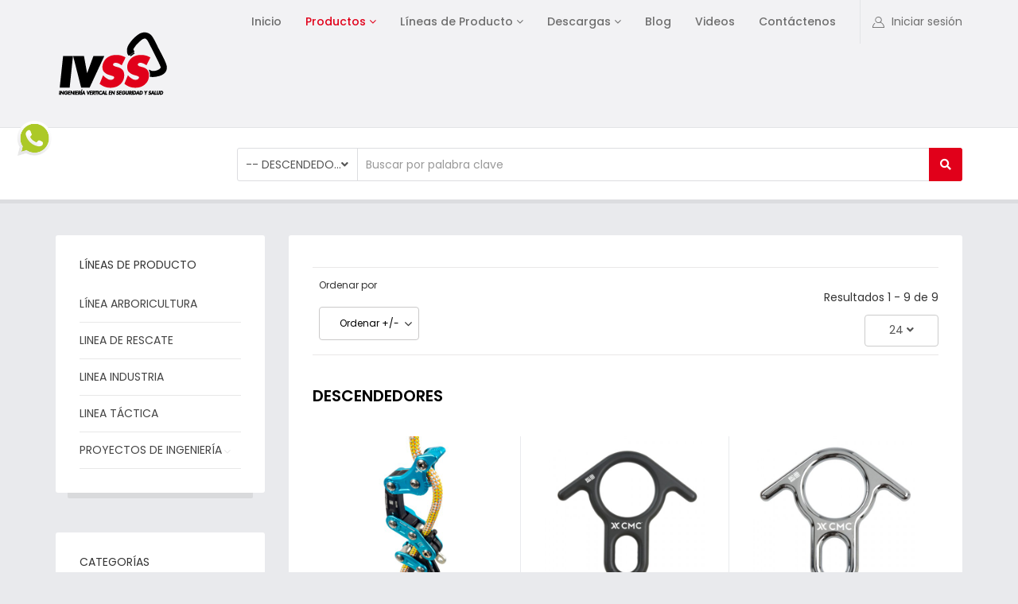

--- FILE ---
content_type: text/html; charset=utf-8
request_url: https://ivss.co/2022/productos/descendedores.html
body_size: 8854
content:
<!DOCTYPE html>
<html xmlns="http://www.w3.org/1999/xhtml" xml:lang="es-es" lang="es-es" dir="ltr">
    <head>
        <meta http-equiv="X-UA-Compatible" content="IE=edge">
            <meta name="viewport" content="width=device-width, initial-scale=1">
                
                <base href="https://ivss.co/2022/productos/descendedores.html" />
	<meta http-equiv="content-type" content="text/html; charset=utf-8" />
	<meta name="keywords" content="descendedor, id, descendedor petzl, descensor, sparrow, isc, sparrow 200r, clutch, id l, rescate, descensor, sparrow 200r" />
	<meta name="robots" content="index, follow" />
	<meta name="title" content="DESCENDEDORES" />
	<meta name="description" content="Descubre nuestros descendedores industriales diseñados para trabajos en altura, rescate y mantenimiento. Máxima seguridad, control y resistencia en entornos exigentes" />
	<meta name="generator" content="Joomla! - Open Source Content Management" />
	<title>DESCENDEDORES</title>
	<link href="https://ivss.co/2022/productos/descendedores.html" rel="canonical" />
	<link href="/2022/images/logo_favicon.png" rel="shortcut icon" type="image/vnd.microsoft.icon" />
	<link href="https://ivss.co/2022/component/search/?Itemid=780&amp;format=opensearch" rel="search" title="Buscar .:IVSS:. Ingenieria vertical en seguridad y salud :. " type="application/opensearchdescription+xml" />
	<link href="/2022/components/com_virtuemart/assets/css/vm-ltr-common.css?vmver=df222f5d" rel="stylesheet" type="text/css" />
	<link href="/2022/components/com_virtuemart/assets/css/vm-ltr-site.css?vmver=df222f5d" rel="stylesheet" type="text/css" />
	<link href="/2022/components/com_virtuemart/assets/css/jquery.fancybox-1.3.4.css?vmver=df222f5d" rel="stylesheet" type="text/css" />
	<link href="//fonts.googleapis.com/css?family=Poppins:300,regular,500,600,700&amp;subset=latin" rel="stylesheet" type="text/css" />
	<link href="//fonts.googleapis.com/css?family=Open+Sans:300,300italic,regular,italic,600,600italic,700,700italic,800,800italic&amp;subset=latin" rel="stylesheet" type="text/css" />
	<link href="/2022/templates/shaper_megadeal_ii/css/bootstrap.min.css" rel="stylesheet" type="text/css" />
	<link href="/2022/templates/shaper_megadeal_ii/css/font-awesome.min.css" rel="stylesheet" type="text/css" />
	<link href="/2022/templates/shaper_megadeal_ii/css/megedeal-icon.css" rel="stylesheet" type="text/css" />
	<link href="/2022/templates/shaper_megadeal_ii/css/legacy.css" rel="stylesheet" type="text/css" />
	<link href="/2022/templates/shaper_megadeal_ii/css/template.css" rel="stylesheet" type="text/css" />
	<link href="/2022/templates/shaper_megadeal_ii/css/presets/preset3.css" rel="stylesheet" type="text/css" class="preset" />
	<link href="/2022/templates/shaper_megadeal_ii/css/frontend-edit.css" rel="stylesheet" type="text/css" />
	<link href="/2022/components/com_sppagebuilder/assets/css/font-awesome-5.min.css" rel="stylesheet" type="text/css" />
	<link href="/2022/components/com_sppagebuilder/assets/css/font-awesome-v4-shims.css" rel="stylesheet" type="text/css" />
	<link href="/2022/components/com_sppagebuilder/assets/css/animate.min.css" rel="stylesheet" type="text/css" />
	<link href="/2022/components/com_sppagebuilder/assets/css/sppagebuilder.css" rel="stylesheet" type="text/css" />
	<style type="text/css">
body{font-family:Poppins, sans-serif; font-size:14px; font-weight:normal; }h1{font-family:Poppins, sans-serif; font-size:32px; font-weight:600; }h2{font-family:Poppins, sans-serif; font-size:24px; font-weight:600; }h3{font-family:Poppins, sans-serif; font-size:20px; font-weight:normal; }h4{font-family:Open Sans, sans-serif; font-weight:normal; }h5{font-family:Open Sans, sans-serif; font-weight:600; }h6{font-family:Open Sans, sans-serif; font-weight:600; }#sp-top-bar{ background-color:#f2f2f4; }#sp-bottom{ background-image:url("/2022/images/bg_bottom.jpg");background-repeat:no-repeat;background-size:inherit;background-attachment:scroll;background-position:50% 0;background-color:#e9eaed;color:#ffffff;padding:80px 0px; }#sp-bottom a{color:#e1001a;}#sp-bottom a:hover{color:#e1001a;}#sp-footer{ background-color:#e1001a;color:#ffffff; }#sp-footer a{color:#ffffff;}#sp-footer a:hover{color:#e85d6b;}#floater_left{position: absolute;z-index: 10000;left:20px;top:150px;}
	</style>
	<script type="application/json" class="joomla-script-options new">{"csrf.token":"7a9581383f920c84113f39f8ed94e933","system.paths":{"root":"\/2022","base":"\/2022"},"system.keepalive":{"interval":840000,"uri":"\/2022\/component\/ajax\/?format=json"}}</script>
	<script src="/2022/media/jui/js/jquery.min.js?9881437e90de60e26a90d09bfa9e7710" type="text/javascript"></script>
	<script src="/2022/media/jui/js/jquery-noconflict.js?9881437e90de60e26a90d09bfa9e7710" type="text/javascript"></script>
	<script src="/2022/media/jui/js/jquery-migrate.min.js?9881437e90de60e26a90d09bfa9e7710" type="text/javascript"></script>
	<script src="/2022/components/com_virtuemart/assets/js/jquery-ui.min.js?vmver=1.9.2" type="text/javascript"></script>
	<script src="/2022/components/com_virtuemart/assets/js/jquery.ui.autocomplete.html.js" type="text/javascript"></script>
	<script src="/2022/components/com_virtuemart/assets/js/jquery.noconflict.js" async="async" type="text/javascript"></script>
	<script src="/2022/components/com_virtuemart/assets/js/vmsite.js?vmver=df222f5d" type="text/javascript"></script>
	<script src="/2022/components/com_virtuemart/assets/js/vmprices.js?vmver=df222f5d" type="text/javascript"></script>
	<script src="/2022/components/com_virtuemart/assets/js/dynupdate.js?vmver=df222f5d" type="text/javascript"></script>
	<script src="/2022/components/com_virtuemart/assets/js/fancybox/jquery.fancybox-1.3.4.pack.js?vmver=df222f5d" type="text/javascript"></script>
	<script src="/2022/templates/shaper_megadeal_ii/js/bootstrap.min.js" type="text/javascript"></script>
	<script src="/2022/templates/shaper_megadeal_ii/js/jquery.sticky.js" type="text/javascript"></script>
	<script src="/2022/templates/shaper_megadeal_ii/js/jquery.countdown.min.js" type="text/javascript"></script>
	<script src="/2022/templates/shaper_megadeal_ii/js/main.js" type="text/javascript"></script>
	<script src="/2022/templates/shaper_megadeal_ii/js/frontend-edit.js" type="text/javascript"></script>
	<script src="/2022/components/com_sppagebuilder/assets/js/jquery.parallax.js" type="text/javascript"></script>
	<script src="/2022/components/com_sppagebuilder/assets/js/sppagebuilder.js" type="text/javascript"></script>
	<script src="/2022/media/system/js/mootools-core.js?9881437e90de60e26a90d09bfa9e7710" type="text/javascript"></script>
	<script src="/2022/media/system/js/core.js?9881437e90de60e26a90d09bfa9e7710" type="text/javascript"></script>
	<script src="https://ivss.co/2022/modules/mod_bt_floater/tmpl/js/default.js" type="text/javascript"></script>
	<script src="/2022/modules/mod_sp_vmajaxsearch/assets/js/spvmajax-search.js" type="text/javascript"></script>
	<!--[if lt IE 9]><script src="/2022/media/system/js/polyfill.event.js?9881437e90de60e26a90d09bfa9e7710" type="text/javascript"></script><![endif]-->
	<script src="/2022/media/system/js/keepalive.js?9881437e90de60e26a90d09bfa9e7710" type="text/javascript"></script>
	<script type="text/javascript">
//<![CDATA[ 
if (typeof Virtuemart === "undefined"){
	var Virtuemart = {};}
var vmSiteurl = 'https://ivss.co/2022/' ;
Virtuemart.vmSiteurl = vmSiteurl;
var vmLang = '&lang=es';
Virtuemart.vmLang = vmLang; 
var vmLangTag = 'es';
Virtuemart.vmLangTag = vmLangTag;
var Itemid = '&Itemid=780';
Virtuemart.addtocart_popup = "0" ; 
var usefancy = true; //]]>
window.addEvent('load', function() {
			createFloating('left');
			window.addEvent('scroll', function(event) {
				moveFollowleft(20,150);
			});
		});
//<![CDATA[
jQuery(document).ready(function() {
		jQuery('#VMmenu29_68054 li.VmClose ul').hide();
		jQuery('#VMmenu29_68054 li .VmArrowdown').click(
		function() {

			if (jQuery(this).parent().next('ul').is(':hidden')) {
				jQuery('#VMmenu29_68054 ul:visible').delay(500).slideUp(500,'linear').parents('li').addClass('VmClose').removeClass('VmOpen');
				jQuery(this).parent().next('ul').slideDown(500,'linear');
				jQuery(this).parents('li').addClass('VmOpen').removeClass('VmClose');
			}
		});
	});
//]]>

//<![CDATA[
jQuery(document).ready(function() {
		jQuery('#VMmenu29_68886 li.VmClose ul').hide();
		jQuery('#VMmenu29_68886 li .VmArrowdown').click(
		function() {

			if (jQuery(this).parent().next('ul').is(':hidden')) {
				jQuery('#VMmenu29_68886 ul:visible').delay(500).slideUp(500,'linear').parents('li').addClass('VmClose').removeClass('VmOpen');
				jQuery(this).parent().next('ul').slideDown(500,'linear');
				jQuery(this).parents('li').addClass('VmOpen').removeClass('VmClose');
			}
		});
	});
//]]>

	</script>


                                </head>
                <body class="site com-virtuemart view-category no-layout no-task itemid-780 es-es ltr  sticky-header layout-fluid">
                    <div class="body-innerwrapper">
                        <section id="sp-top-bar"><div class="container"><div class="row"><div id="sp-logo" class="col-xs-6 col-sm-4 col-md-2"><div class="sp-column "><a class="logo" href="/2022/"><h1><img class="sp-default-logo hidden-xs" src="/2022/images/logo.png" alt=".:IVSS:. Ingenieria vertical en seguridad y salud :. "><img class="sp-default-logo visible-xs" src="/2022/images/logo_mobile.png" alt=".:IVSS:. Ingenieria vertical en seguridad y salud :. "></h1></a></div></div><div id="sp-menu" class="col-xs-6 col-sm-8 col-md-10"><div class="sp-column ">			<div class='sp-megamenu-wrapper'>
				<a id="offcanvas-toggler" class="visible-sm visible-xs" href="#"><i class="fa fa-bars"></i></a>
				<ul class="sp-megamenu-parent menu-fade hidden-sm hidden-xs"><li class="sp-menu-item"><a  href="/2022/"  >Inicio</a></li><li class="sp-menu-item sp-has-child active"><a  href="/2022/productos.html"  >Productos</a><div class="sp-dropdown sp-dropdown-main sp-menu-right" style="width: 240px;"><div class="sp-dropdown-inner"><ul class="sp-dropdown-items"><li class="sp-menu-item"><a  href="/2022/productos/anclajes.html"  >Anclajes</a></li><li class="sp-menu-item"><a  href="/2022/productos/arneses.html"  >Arneses</a></li><li class="sp-menu-item"><a  href="/2022/productos/ascendedores.html"  >Ascendedores</a></li><li class="sp-menu-item"><a  href="/2022/productos/bloqueadores-y-arrestadores.html"  >Bloqueadores y Arrestadores</a></li><li class="sp-menu-item"><a  href="/2022/productos/camillas.html"  >Camillas</a></li><li class="sp-menu-item"><a  href="/2022/productos/cascos.html"  >Cascos y Linternas</a></li><li class="sp-menu-item"><a  href="/2022/productos/conectores.html"  >Conectores</a></li><li class="sp-menu-item"><a  href="/2022/productos/cordino-y-cintas.html"  >Cordino y Cintas</a></li><li class="sp-menu-item"><a  href="/2022/productos/cuerdas.html"  >Cuerdas</a></li><li class="sp-menu-item current-item active"><a  href="/2022/productos/descendedores.html"  >Descendedores</a></li><li class="sp-menu-item"><a  href="/2022/productos/kit-de-rescate.html"  >Kit de Rescate</a></li><li class="sp-menu-item"><a  href="/2022/productos/linternas.html"  >Autoretráctiles</a></li><li class="sp-menu-item"><a  href="/2022/productos/poleas.html"  >Poleas</a></li><li class="sp-menu-item"><a  href="/2022/productos/posicionamiento.html"  >Posicionamiento</a></li><li class="sp-menu-item"><a  href="/2022/productos/varios.html"  >Varios</a></li></ul></div></div></li><li class="sp-menu-item sp-has-child"><a  href="/2022/lineas-de-producto.html"  >Líneas de Producto</a><div class="sp-dropdown sp-dropdown-main sp-menu-right" style="width: 240px;"><div class="sp-dropdown-inner"><ul class="sp-dropdown-items"><li class="sp-menu-item"><a  href="/2022/lineas-de-producto/linea-industria.html"  >Línea Industria</a></li><li class="sp-menu-item"><a  href="/2022/lineas-de-producto/linea-de-rescate.html"  >Línea de rescate</a></li><li class="sp-menu-item"><a  href="/2022/lineas-de-producto/linea-tactico.html"  >Línea táctico</a></li><li class="sp-menu-item"><a  href="/2022/lineas-de-producto/linea-arboricultura.html"  >Línea Arboricultura</a></li><li class="sp-menu-item"><a  href="/2022/lineas-de-producto/proyectos-de-ingenieria.html"  >Proyectos de Ingenieria</a></li></ul></div></div></li><li class="sp-menu-item sp-has-child"><a  href="/2022/descargas.html"  >Descargas</a><div class="sp-dropdown sp-dropdown-main sp-menu-right" style="width: 240px;"><div class="sp-dropdown-inner"><ul class="sp-dropdown-items"><li class="sp-menu-item"><a  href="/2022/images/formatos/FOC_08_DEVOLUCION_MERCANCIAS1.xls"  >Formato devoluciones</a></li><li class="sp-menu-item"><a  href="/2022/images/formatos/Inspeccion_de_Equipos.xls" rel="noopener noreferrer" target="_blank" >Formato inspección equipos</a></li><li class="sp-menu-item"><a  href="/2022/descargas/catalogos.html"  >Catálogos</a></li><li class="sp-menu-item"><a  href="/2022/descargas/certificados.html"  >Certificados</a></li></ul></div></div></li><li class="sp-menu-item"><a  href="/2022/blog.html"  >Blog</a></li><li class="sp-menu-item"><a  href="/2022/videos.html"  >Videos</a></li><li class="sp-menu-item"><a  href="/2022/contactenos.html"  >Contáctenos</a></li></ul>			</div>
		<div class="sp-module "><div class="sp-module-content"><div class="sp-megadeal2-login sp-mod-login pull-right">
	<span class="sp-login">
		<span class="info-text">
		<a href="#" role="button" data-toggle="modal" data-target="#login">
			<i class="megadeal-icon-user"></i>
			<span class="info-content">
			Iniciar sesión			</span>
		</a>  
	</span>

	<!--Modal-->
	<div id="login" class="modal fade" tabindex="-1" role="dialog" aria-labelledby="myModalLabel" aria-hidden="true">
		<div class="modal-dialog">
			<!-- Modal content-->
			<div class="modal-content custom-box-shadow">
				<button type="button" class="close" data-dismiss="modal" aria-hidden="true">
				<i class="megadeal-icon-close"></i>
				</button>
				<div class="modal-body">
					<h2 class="title">Ya registrado(a)</h2>
					 <form action="/2022/productos/descendedores.html" method="post" id="login-form" >
					 						 	<fieldset class="userdata">
					 		<input id="modlgn-username" placeholder="Usuario" type="text" name="username" class="input-block-level" required="required"  />
					 		<input id="modlgn-passwd" type="password" placeholder="Contraseña" name="password" class="input-block-level" required="required" />
					 		<div class="clearfix"></div>
					 		<div class="button-wrap">
					 			<input type="submit" name="Submit" class="button btn btn-success" value="Identificarse" />
					 		</div>
					 		<p class="forget-name-link pull-left">
					 			Olvidó <a href="/2022/descargas/certificados.html?view=remind">
					 			Nombre de usuario</a> o <a href="/2022/descargas/certificados.html?view=reset">
					 			Contraseña</a>
					 		</p>
					 					 
					 		<input type="hidden" name="option" value="com_users" />
					 		<input type="hidden" name="task" value="user.login" />
					 		<input type="hidden" name="return" value="aHR0cHM6Ly9pdnNzLmNvLzIwMjIvcHJvZHVjdG9zL2Rlc2NlbmRlZG9yZXMuaHRtbA==" />
					 		<input type="hidden" name="7a9581383f920c84113f39f8ed94e933" value="1" />					 	</fieldset>
					 						 </form> <!-- //col-sm-6 --> <!-- //row -->
				</div>
				<!--/Modal body-->
				<div class="modal-footer">
									</div>
				<!--/Modal footer-->
			</div> <!-- Modal content-->
		</div> <!-- /.modal-dialog -->
	</div><!--/Modal-->
</div></div></div></div></div></div></div></section><header id="sp-header"><div class="container"><div class="row"><div id="sp-header-right" class="col-xs-6 col-sm-9 col-md-12"><div class="sp-column "><div class="sp-module  pull-right spvm-ajax-search"><div class="sp-module-content">
<div id="mod_sp_vmajaxsearch123" class="mod-sp-vmajaxsearch  pull-right spvm-ajax-search">
<form action="/2022/productos/descendedores/results,1-24.html?search=true" method="get">
		<div class="form-group">
			<div class="input-group">
				<div class="input-group-addon">
					<select name="virtuemart_category_id" id="virtuemart_category_id" class="form-control">
						<option value="" >
							Todas las categorias						</option>
						<option  value="44" data-name="LÍNEAS DE PRODUCTOS"> LÍNEAS DE PRODUCTOS</option><option  value="48" data-name="LÍNEA ARBORICULTURA">-- LÍNEA ARBORICULTURA</option><option  value="46" data-name="LINEA DE RESCATE">-- LINEA DE RESCATE</option><option  value="45" data-name="LINEA INDUSTRIA">-- LINEA INDUSTRIA</option><option  value="47" data-name="LINEA TÁCTICA">-- LINEA TÁCTICA</option><option  value="61" data-name="PROYECTOS DE INGENIERÍA">-- PROYECTOS DE INGENIERÍA</option><option  value="64" data-name="Diagnóstico y reparación de equipos retráctiles">---- Diagnóstico y reparación de equipos retráctiles</option><option  value="63" data-name="Diseño, ingeniería y fabricación de estructuras">---- Diseño, ingeniería y fabricación de estructuras</option><option  value="62" data-name="LINEAS DE VIDA HORIZONTALES">---- LINEAS DE VIDA HORIZONTALES</option><option  value="66" data-name="LÍNEAS DE VIDA RETRÁCTILES">---- LÍNEAS DE VIDA RETRÁCTILES</option><option  value="69" data-name="Línea de vida retráctil con sistema winche">------ Línea de vida retráctil con sistema winche</option><option  value="67" data-name="Línea de vida retráctil en cable">------ Línea de vida retráctil en cable</option><option  value="68" data-name="Línea de vida retráctil en cinta">------ Línea de vida retráctil en cinta</option><option  value="60" data-name="LÍNEAS DE VIDA VERTICALES">---- LÍNEAS DE VIDA VERTICALES</option><option  value="39" data-name="PRODUCTOS"> PRODUCTOS</option><option  value="56" data-name="ANCLAJES">-- ANCLAJES</option><option  value="59" data-name="ARNESES">-- ARNESES</option><option  value="52" data-name="ASCENDEDORES">-- ASCENDEDORES</option><option  value="43" data-name="AUTORETRÁCTILES">-- AUTORETRÁCTILES</option><option  value="73" data-name="BLOQUEADORES Y ARRESTADORES">-- BLOQUEADORES Y ARRESTADORES</option><option  value="58" data-name="CAMILLAS">-- CAMILLAS</option><option  value="51" data-name="CASCOS Y LINTERNAS">-- CASCOS Y LINTERNAS</option><option  value="49" data-name="CONECTORES">-- CONECTORES</option><option  value="41" data-name="CORDINO Y CINTAS">-- CORDINO Y CINTAS</option><option  value="40" data-name="CUERDAS">-- CUERDAS</option><option selected="selected" value="53" data-name="DESCENDEDORES">-- DESCENDEDORES</option><option  value="55" data-name="KIT DE RESCATE">-- KIT DE RESCATE</option><option  value="71" data-name="POLEAS">-- POLEAS</option><option  value="50" data-name="POSICIONAMIENTO">-- POSICIONAMIENTO</option><option  value="57" data-name="VARIOS">-- VARIOS</option>					</select>
				</div>

				<div class="sp-form-control-container">
					<input type="text" name="keyword" id="mod_virtuemart_search" class="sp-vmajax-search-input form-control" value="" placeholder="Buscar por palabra clave" autocomplete="off">
					<a href="#" class="sp-vmajaxsearch-clear" style="display: none;"><i class="fa fa-times-circle"></i></a>
					<div class="sp-vmajaxsearch-results" style="display: none;"></div>
				</div>

				<div class="input-group-addon">
					<button type="submit" class="sp-vmajax-search-submit btn btn-primary">
						<i class="fa fa-search"></i>
					</button>
				</div>
			</div>
		</div>
		<input type="hidden" name="limitstart" value="0" />
		<input type="hidden" name="option" value="com_virtuemart" />
		<input type="hidden" name="view" value="category" />
		<input type="hidden" name="Itemid" value="541" />
	</form>
</div></div></div></div></div></div></div></header><section id="sp-page-title"><div class="row"><div id="sp-title" class="col-sm-12 col-md-12"><div class="sp-column "></div></div></div></section><section id="sp-main-body"><div class="container"><div class="row"><div id="sp-left" class="col-sm-3 col-md-3"><div class="sp-column custom-class"><div class="sp-module "><h3 class="sp-module-title">Líneas de Producto</h3><div class="sp-module-content">
<ul class="VMmenu" id="VMmenu29_68054">
	
	<li class="VmClose">
		<div>
			<a href="/2022/lineas-de-producto/linea-arboricultura.html" >LÍNEA ARBORICULTURA</a>		</div>
			</li>
	
	<li class="VmClose">
		<div>
			<a href="/2022/lineas-de-producto/linea-de-rescate.html" >LINEA DE RESCATE</a>		</div>
			</li>
	
	<li class="VmClose">
		<div>
			<a href="/2022/lineas-de-producto/linea-industria.html" >LINEA INDUSTRIA</a>		</div>
			</li>
	
	<li class="VmClose">
		<div>
			<a href="/2022/lineas-de-producto/linea-tactico.html" >LINEA TÁCTICA</a>		</div>
			</li>
	
	<li class="VmClose">
		<div>
			<a href="/2022/lineas-de-producto/proyectos-de-ingenieria.html" >PROYECTOS DE INGENIERÍA</a>				<span class="VmArrowdown"> </span>
						</div>
				<ul class="menu">
							<li class="VmClose">
					<div ><a href="/2022/lineas-de-producto/proyectos-de-ingenieria/diagnostico-y-reparacion-de-equipos-retractiles.html" >Diagnóstico y reparación de equipos retráctiles</a></div>
				</li>
								<li class="VmClose">
					<div ><a href="/2022/lineas-de-producto/proyectos-de-ingenieria/diseño,-ingenieria-y-fabricacion-de-estructuras.html" >Diseño, ingeniería y fabricación de estructuras</a></div>
				</li>
								<li class="VmClose">
					<div ><a href="/2022/lineas-de-producto/proyectos-de-ingenieria/lineas-de-vida-horizontales.html" >LINEAS DE VIDA HORIZONTALES</a></div>
				</li>
								<li class="VmClose">
					<div ><a href="/2022/lineas-de-producto/proyectos-de-ingenieria/lineas-de-vida-retractiles.html" >LÍNEAS DE VIDA RETRÁCTILES</a></div>
				</li>
									<ul class="menu">
													<li class="VmClose">
								<div ><a href="/2022/lineas-de-producto/proyectos-de-ingenieria/lineas-de-vida-retractiles/linea-de-vida-retractil-con-sistema-winche.html" >Línea de vida retráctil con sistema winche</a></div>
							</li>
														<li class="VmClose">
								<div ><a href="/2022/lineas-de-producto/proyectos-de-ingenieria/lineas-de-vida-retractiles/linea-de-vida-retractil-en-cable.html" >Línea de vida retráctil en cable</a></div>
							</li>
														<li class="VmClose">
								<div ><a href="/2022/lineas-de-producto/proyectos-de-ingenieria/lineas-de-vida-retractiles/linea-de-vida-retractil-en-cinta.html" >Línea de vida retráctil en cinta</a></div>
							</li>
												</ul>
									<li class="VmClose">
					<div ><a href="/2022/lineas-de-producto/proyectos-de-ingenieria/lineas-de-vida-verticales.html" >LÍNEAS DE VIDA VERTICALES</a></div>
				</li>
						</ul>
			</li>
	</ul>
</div></div><div class="sp-module "><h3 class="sp-module-title">Categorías</h3><div class="sp-module-content">
<ul class="VMmenu" id="VMmenu29_68886">
	
	<li class="VmClose">
		<div>
			<a href="/2022/productos/anclajes.html" >ANCLAJES</a>		</div>
			</li>
	
	<li class="VmClose">
		<div>
			<a href="/2022/productos/arneses.html" >ARNESES</a>		</div>
			</li>
	
	<li class="VmClose">
		<div>
			<a href="/2022/productos/ascendedores.html" >ASCENDEDORES</a>		</div>
			</li>
	
	<li class="VmClose">
		<div>
			<a href="/2022/productos/linternas.html" >AUTORETRÁCTILES</a>		</div>
			</li>
	
	<li class="VmClose">
		<div>
			<a href="/2022/productos/bloqueadores-y-arrestadores.html" >BLOQUEADORES Y ARRESTADORES</a>		</div>
			</li>
	
	<li class="VmClose">
		<div>
			<a href="/2022/productos/camillas.html" >CAMILLAS</a>		</div>
			</li>
	
	<li class="VmClose">
		<div>
			<a href="/2022/productos/cascos.html" >CASCOS Y LINTERNAS</a>		</div>
			</li>
	
	<li class="VmClose">
		<div>
			<a href="/2022/productos/conectores.html" >CONECTORES</a>		</div>
			</li>
	
	<li class="VmClose">
		<div>
			<a href="/2022/productos/cordino-y-cintas.html" >CORDINO Y CINTAS</a>		</div>
			</li>
	
	<li class="VmClose">
		<div>
			<a href="/2022/productos/cuerdas.html" >CUERDAS</a>		</div>
			</li>
	
	<li class="VmOpen">
		<div>
			<a href="/2022/productos/descendedores.html" >DESCENDEDORES</a>		</div>
			</li>
	
	<li class="VmClose">
		<div>
			<a href="/2022/productos/kit-de-rescate.html" >KIT DE RESCATE</a>		</div>
			</li>
	
	<li class="VmClose">
		<div>
			<a href="/2022/productos/poleas.html" >POLEAS</a>		</div>
			</li>
	
	<li class="VmClose">
		<div>
			<a href="/2022/productos/posicionamiento.html" >POSICIONAMIENTO</a>		</div>
			</li>
	
	<li class="VmClose">
		<div>
			<a href="/2022/productos/varios.html" >VARIOS</a>		</div>
			</li>
	</ul>
</div></div></div></div><div id="sp-component" class="col-sm-9 col-md-9"><div class="sp-column "><div id="system-message-container">
	</div>
 <div class="category-view"> <div class="browse-view">

<div class="orderby-displaynumber">
	<div class="floatleft vm-order-list">
		<div class="orderlistcontainer"><div class="title">Ordenar por</div><div class="activeOrder"><a title=" +/-" href="/2022/productos/descendedores/dirDesc.html?keyword=">Ordenar  +/-</a></div><div class="orderlist"><div><a title="Producto" href="/2022/productos/descendedores/by,product_name.html?keyword=">Producto</a></div><div><a title="Ref. del producto" href="/2022/productos/descendedores/by,product_sku.html?keyword=">Ref. del producto</a></div><div><a title="Descripción corta de producto" href="/2022/productos/descendedores/by,product_s_desc.html?keyword=">Descripción corta de producto</a></div><div><a title="Descripción de producto" href="/2022/productos/descendedores/by,product_desc.html?keyword=">Descripción de producto</a></div><div><a title="Categoría" href="/2022/productos/descendedores/by,category_name.html?keyword=">Categoría</a></div><div><a title="Nombre del fabricante" href="/2022/productos/descendedores/by,mf_name.html?keyword=">Nombre del fabricante</a></div></div></div>			</div>
	<div class="vm-pagination vm-pagination-top">
				<span class="vm-page-counter"></span>
	</div>
	<div class="floatright display-number">
Resultados 1 - 9 de 9<br/><select id="limit" name="limit" class="inputbox" size="1" onchange="window.top.location.href=this.options[this.selectedIndex].value">
	<option value="/2022/productos/descendedores.html?limit=15">15</option>
	<option value="/2022/productos/descendedores.html?limit=24" selected="selected">24</option>
	<option value="/2022/productos/descendedores.html?limit=30">30</option>
	<option value="/2022/productos/descendedores.html?limit=60">60</option>
	<option value="/2022/productos/descendedores.html?limit=150">150</option>
</select>
</div>

	<div class="clear"></div>
</div> <!-- end of orderby-displaynumber -->

<h1>DESCENDEDORES</h1>

				<div class="row">
					<div class="product vm-col vm-col-3 vertical-separator sp-vmproduct-wrapper">
			<div class="vm-spacer">
				<div class="vm-product-media-container sp-vmproduct-image">
					<a title="ASEGURADOR VERTEC" href="/2022/productos/descendedores/asegurador-vertec.html">
						<img  class="browseProductImage"  loading="lazy"  src="/2022/images/stories/virtuemart/product/resized/Vertec.1_480x480.jpg"  alt="Vertec.1"  />					</a>
					<div class="vmproduct-more-action">
						<ul>
							<li>
									<div class="addtocart-area">
		<form method="post" class="product js-recalculate" action="/2022/productos/descendedores.html">
			<div class="vm-customfields-wrap">
							</div>		
						<input type="hidden" name="option" value="com_virtuemart"/>
			<input type="hidden" name="view" value="cart"/>
			<input type="hidden" name="virtuemart_product_id[]" value="306"/>
			<input type="hidden" name="pname" value="ASEGURADOR VERTEC"/>
			<input type="hidden" name="pid" value="306"/>
			<input type="hidden" name="Itemid" value="780"/>		</form>

	</div>

							</li>
							<li><a href="/2022/productos/descendedores/asegurador-vertec.html"><i class="megadeal-icon-eye"></i></a></li>
						</ul>
					</div> <!-- //vmproduct-more-action -->
				</div> <!-- //sp-vmproduct-image -->

				<div class="vm-product-info-container">

					<h2 class="sp-item-title">
						<a href="/2022/productos/descendedores/asegurador-vertec.html" >ASEGURADOR VERTEC</a>					</h2>

									

					
										<div class="vm3pr-0 sp-price-box"> <div class="product-price" id="productPrice306">
	
	<div class="sp-price-box">		
			<ins>
                    </ins>
		</div> <!-- //sp-price-box -->

		
</div>

						<div class="clear"></div>
					</div>
										<div class="vm3pr-0"> 	<div class="addtocart-area">
		<form method="post" class="product js-recalculate" action="/2022/productos/descendedores.html">
			<div class="vm-customfields-wrap">
							</div>		
						<input type="hidden" name="option" value="com_virtuemart"/>
			<input type="hidden" name="view" value="cart"/>
			<input type="hidden" name="virtuemart_product_id[]" value="306"/>
			<input type="hidden" name="pname" value="ASEGURADOR VERTEC"/>
			<input type="hidden" name="pid" value="306"/>
			<input type="hidden" name="Itemid" value="780"/>		</form>

	</div>

					</div>

									</div> <!-- /.vm-product-info-container -->

			</div> <!-- /.spacer -->
		</div> <!-- /.product -->

				<div class="product vm-col vm-col-3 vertical-separator sp-vmproduct-wrapper">
			<div class="vm-spacer">
				<div class="vm-product-media-container sp-vmproduct-image">
					<a title="OCHO DE RESCATE EN ALUMINIO 40 KN" href="/2022/productos/descendedores/ocho-de-rescate-en-aluminio-40-kn.html">
						<img  class="browseProductImage"  loading="lazy"  src="/2022/images/stories/virtuemart/product/resized/OCHO DE RESCATE EN ALUMINIO 40 KN_480x480.jpg"  alt="OCHO DE RESCATE EN ALUMINIO 40 KN"  />					</a>
					<div class="vmproduct-more-action">
						<ul>
							<li>
									<div class="addtocart-area">
		<form method="post" class="product js-recalculate" action="/2022/productos/descendedores.html">
			<div class="vm-customfields-wrap">
							</div>		
						<input type="hidden" name="option" value="com_virtuemart"/>
			<input type="hidden" name="view" value="cart"/>
			<input type="hidden" name="virtuemart_product_id[]" value="106"/>
			<input type="hidden" name="pname" value="OCHO DE RESCATE EN ALUMINIO 40 KN"/>
			<input type="hidden" name="pid" value="106"/>
			<input type="hidden" name="Itemid" value="780"/>		</form>

	</div>

							</li>
							<li><a href="/2022/productos/descendedores/ocho-de-rescate-en-aluminio-40-kn.html"><i class="megadeal-icon-eye"></i></a></li>
						</ul>
					</div> <!-- //vmproduct-more-action -->
				</div> <!-- //sp-vmproduct-image -->

				<div class="vm-product-info-container">

					<h2 class="sp-item-title">
						<a href="/2022/productos/descendedores/ocho-de-rescate-en-aluminio-40-kn.html" >OCHO DE RESCATE EN ALUMINIO 40 KN</a>					</h2>

									

					
										<div class="vm3pr-0 sp-price-box"> <div class="product-price" id="productPrice106">
	
	<div class="sp-price-box">		
			<ins>
                    </ins>
		</div> <!-- //sp-price-box -->

		
</div>

						<div class="clear"></div>
					</div>
										<div class="vm3pr-0"> 	<div class="addtocart-area">
		<form method="post" class="product js-recalculate" action="/2022/productos/descendedores.html">
			<div class="vm-customfields-wrap">
							</div>		
						<input type="hidden" name="option" value="com_virtuemart"/>
			<input type="hidden" name="view" value="cart"/>
			<input type="hidden" name="virtuemart_product_id[]" value="106"/>
			<input type="hidden" name="pname" value="OCHO DE RESCATE EN ALUMINIO 40 KN"/>
			<input type="hidden" name="pid" value="106"/>
			<input type="hidden" name="Itemid" value="780"/>		</form>

	</div>

					</div>

									</div> <!-- /.vm-product-info-container -->

			</div> <!-- /.spacer -->
		</div> <!-- /.product -->

				<div class="product vm-col vm-col-3  sp-vmproduct-wrapper">
			<div class="vm-spacer">
				<div class="vm-product-media-container sp-vmproduct-image">
					<a title="OCHO DE RESCATE EN ACERO" href="/2022/productos/descendedores/ocho-de-rescate-en-acero.html">
						<img  class="browseProductImage"  loading="lazy"  src="/2022/images/stories/virtuemart/product/resized/OCHO DE RESCATE EN ACERO_480x480.jpg"  alt="OCHO DE RESCATE EN ACERO"  />					</a>
					<div class="vmproduct-more-action">
						<ul>
							<li>
									<div class="addtocart-area">
		<form method="post" class="product js-recalculate" action="/2022/productos/descendedores.html">
			<div class="vm-customfields-wrap">
							</div>		
						<input type="hidden" name="option" value="com_virtuemart"/>
			<input type="hidden" name="view" value="cart"/>
			<input type="hidden" name="virtuemart_product_id[]" value="107"/>
			<input type="hidden" name="pname" value="OCHO DE RESCATE EN ACERO"/>
			<input type="hidden" name="pid" value="107"/>
			<input type="hidden" name="Itemid" value="780"/>		</form>

	</div>

							</li>
							<li><a href="/2022/productos/descendedores/ocho-de-rescate-en-acero.html"><i class="megadeal-icon-eye"></i></a></li>
						</ul>
					</div> <!-- //vmproduct-more-action -->
				</div> <!-- //sp-vmproduct-image -->

				<div class="vm-product-info-container">

					<h2 class="sp-item-title">
						<a href="/2022/productos/descendedores/ocho-de-rescate-en-acero.html" >OCHO DE RESCATE EN ACERO</a>					</h2>

									

					
										<div class="vm3pr-0 sp-price-box"> <div class="product-price" id="productPrice107">
	
	<div class="sp-price-box">		
			<ins>
                    </ins>
		</div> <!-- //sp-price-box -->

		
</div>

						<div class="clear"></div>
					</div>
										<div class="vm3pr-0"> 	<div class="addtocart-area">
		<form method="post" class="product js-recalculate" action="/2022/productos/descendedores.html">
			<div class="vm-customfields-wrap">
							</div>		
						<input type="hidden" name="option" value="com_virtuemart"/>
			<input type="hidden" name="view" value="cart"/>
			<input type="hidden" name="virtuemart_product_id[]" value="107"/>
			<input type="hidden" name="pname" value="OCHO DE RESCATE EN ACERO"/>
			<input type="hidden" name="pid" value="107"/>
			<input type="hidden" name="Itemid" value="780"/>		</form>

	</div>

					</div>

									</div> <!-- /.vm-product-info-container -->

			</div> <!-- /.spacer -->
		</div> <!-- /.product -->

			    <div class="clear"></div>
	  </div>
	      				<div class="horizontal-separator"></div>
							<div class="row">
					<div class="product vm-col vm-col-3 vertical-separator sp-vmproduct-wrapper">
			<div class="vm-spacer">
				<div class="vm-product-media-container sp-vmproduct-image">
					<a title="ASEGURADOR NOTCH RUNNER PRO" href="/2022/productos/descendedores/asegurador-notch-runner-pro.html">
						<img  class="browseProductImage"  loading="lazy"  src="/2022/images/stories/virtuemart/product/resized/ASEGURADOR NOTCH RUNNER PRO_480x480.jpg"  alt="ASEGURADOR NOTCH RUNNER PRO"  />					</a>
					<div class="vmproduct-more-action">
						<ul>
							<li>
									<div class="addtocart-area">
		<form method="post" class="product js-recalculate" action="/2022/productos/descendedores.html">
			<div class="vm-customfields-wrap">
							</div>		
						<input type="hidden" name="option" value="com_virtuemart"/>
			<input type="hidden" name="view" value="cart"/>
			<input type="hidden" name="virtuemart_product_id[]" value="108"/>
			<input type="hidden" name="pname" value="ASEGURADOR NOTCH RUNNER PRO"/>
			<input type="hidden" name="pid" value="108"/>
			<input type="hidden" name="Itemid" value="780"/>		</form>

	</div>

							</li>
							<li><a href="/2022/productos/descendedores/asegurador-notch-runner-pro.html"><i class="megadeal-icon-eye"></i></a></li>
						</ul>
					</div> <!-- //vmproduct-more-action -->
				</div> <!-- //sp-vmproduct-image -->

				<div class="vm-product-info-container">

					<h2 class="sp-item-title">
						<a href="/2022/productos/descendedores/asegurador-notch-runner-pro.html" >ASEGURADOR NOTCH RUNNER PRO</a>					</h2>

									

					
										<div class="vm3pr-0 sp-price-box"> <div class="product-price" id="productPrice108">
	
	<div class="sp-price-box">		
			<ins>
                    </ins>
		</div> <!-- //sp-price-box -->

		
</div>

						<div class="clear"></div>
					</div>
										<div class="vm3pr-0"> 	<div class="addtocart-area">
		<form method="post" class="product js-recalculate" action="/2022/productos/descendedores.html">
			<div class="vm-customfields-wrap">
							</div>		
						<input type="hidden" name="option" value="com_virtuemart"/>
			<input type="hidden" name="view" value="cart"/>
			<input type="hidden" name="virtuemart_product_id[]" value="108"/>
			<input type="hidden" name="pname" value="ASEGURADOR NOTCH RUNNER PRO"/>
			<input type="hidden" name="pid" value="108"/>
			<input type="hidden" name="Itemid" value="780"/>		</form>

	</div>

					</div>

									</div> <!-- /.vm-product-info-container -->

			</div> <!-- /.spacer -->
		</div> <!-- /.product -->

				<div class="product vm-col vm-col-3 vertical-separator sp-vmproduct-wrapper">
			<div class="vm-spacer">
				<div class="vm-product-media-container sp-vmproduct-image">
					<a title="DESCENDEDOR CLUTCH 13MM" href="/2022/productos/descendedores/descendedor-clutch-13mm.html">
						<img  class="browseProductImage"  loading="lazy"  src="/2022/images/stories/virtuemart/product/resized/DESCENDEDOR CLUTCH 13MM_480x480.png"  alt="DESCENDEDOR CLUTCH 13MM"  />					</a>
					<div class="vmproduct-more-action">
						<ul>
							<li>
									<div class="addtocart-area">
		<form method="post" class="product js-recalculate" action="/2022/productos/descendedores.html">
			<div class="vm-customfields-wrap">
							</div>		
						<input type="hidden" name="option" value="com_virtuemart"/>
			<input type="hidden" name="view" value="cart"/>
			<input type="hidden" name="virtuemart_product_id[]" value="110"/>
			<input type="hidden" name="pname" value="DESCENDEDOR CLUTCH 13MM"/>
			<input type="hidden" name="pid" value="110"/>
			<input type="hidden" name="Itemid" value="780"/>		</form>

	</div>

							</li>
							<li><a href="/2022/productos/descendedores/descendedor-clutch-13mm.html"><i class="megadeal-icon-eye"></i></a></li>
						</ul>
					</div> <!-- //vmproduct-more-action -->
				</div> <!-- //sp-vmproduct-image -->

				<div class="vm-product-info-container">

					<h2 class="sp-item-title">
						<a href="/2022/productos/descendedores/descendedor-clutch-13mm.html" >DESCENDEDOR CLUTCH 13MM</a>					</h2>

									

					
										<div class="vm3pr-0 sp-price-box"> <div class="product-price" id="productPrice110">
	
	<div class="sp-price-box">		
			<ins>
                    </ins>
		</div> <!-- //sp-price-box -->

		
</div>

						<div class="clear"></div>
					</div>
										<div class="vm3pr-0"> 	<div class="addtocart-area">
		<form method="post" class="product js-recalculate" action="/2022/productos/descendedores.html">
			<div class="vm-customfields-wrap">
							</div>		
						<input type="hidden" name="option" value="com_virtuemart"/>
			<input type="hidden" name="view" value="cart"/>
			<input type="hidden" name="virtuemart_product_id[]" value="110"/>
			<input type="hidden" name="pname" value="DESCENDEDOR CLUTCH 13MM"/>
			<input type="hidden" name="pid" value="110"/>
			<input type="hidden" name="Itemid" value="780"/>		</form>

	</div>

					</div>

									</div> <!-- /.vm-product-info-container -->

			</div> <!-- /.spacer -->
		</div> <!-- /.product -->

				<div class="product vm-col vm-col-3  sp-vmproduct-wrapper">
			<div class="vm-spacer">
				<div class="vm-product-media-container sp-vmproduct-image">
					<a title="DESCENDEDOR D5" href="/2022/productos/descendedores/descendedor-d5.html">
						<img  class="browseProductImage"  loading="lazy"  src="/2022/images/stories/virtuemart/product/resized/DESCENDEDOR D5_480x480.jpg"  alt="DESCENDEDOR D5"  />					</a>
					<div class="vmproduct-more-action">
						<ul>
							<li>
									<div class="addtocart-area">
		<form method="post" class="product js-recalculate" action="/2022/productos/descendedores.html">
			<div class="vm-customfields-wrap">
							</div>		
						<input type="hidden" name="option" value="com_virtuemart"/>
			<input type="hidden" name="view" value="cart"/>
			<input type="hidden" name="virtuemart_product_id[]" value="111"/>
			<input type="hidden" name="pname" value="DESCENDEDOR D5"/>
			<input type="hidden" name="pid" value="111"/>
			<input type="hidden" name="Itemid" value="780"/>		</form>

	</div>

							</li>
							<li><a href="/2022/productos/descendedores/descendedor-d5.html"><i class="megadeal-icon-eye"></i></a></li>
						</ul>
					</div> <!-- //vmproduct-more-action -->
				</div> <!-- //sp-vmproduct-image -->

				<div class="vm-product-info-container">

					<h2 class="sp-item-title">
						<a href="/2022/productos/descendedores/descendedor-d5.html" >DESCENDEDOR D5</a>					</h2>

									

					
										<div class="vm3pr-0 sp-price-box"> <div class="product-price" id="productPrice111">
	
	<div class="sp-price-box">		
			<ins>
                    </ins>
		</div> <!-- //sp-price-box -->

		
</div>

						<div class="clear"></div>
					</div>
										<div class="vm3pr-0"> 	<div class="addtocart-area">
		<form method="post" class="product js-recalculate" action="/2022/productos/descendedores.html">
			<div class="vm-customfields-wrap">
							</div>		
						<input type="hidden" name="option" value="com_virtuemart"/>
			<input type="hidden" name="view" value="cart"/>
			<input type="hidden" name="virtuemart_product_id[]" value="111"/>
			<input type="hidden" name="pname" value="DESCENDEDOR D5"/>
			<input type="hidden" name="pid" value="111"/>
			<input type="hidden" name="Itemid" value="780"/>		</form>

	</div>

					</div>

									</div> <!-- /.vm-product-info-container -->

			</div> <!-- /.spacer -->
		</div> <!-- /.product -->

			    <div class="clear"></div>
	  </div>
	      				<div class="horizontal-separator"></div>
							<div class="row">
					<div class="product vm-col vm-col-3 vertical-separator sp-vmproduct-wrapper">
			<div class="vm-spacer">
				<div class="vm-product-media-container sp-vmproduct-image">
					<a title="DESCENDEDOR CLUTCH 11MM" href="/2022/productos/descendedores/descendedor-clutch-11mm.html">
						<img  class="browseProductImage"  loading="lazy"  src="/2022/images/stories/virtuemart/product/resized/DESCENDEDOR CLUTCH_480x480.jpg"  alt="DESCENDEDOR CLUTCH"  />					</a>
					<div class="vmproduct-more-action">
						<ul>
							<li>
									<div class="addtocart-area">
		<form method="post" class="product js-recalculate" action="/2022/productos/descendedores.html">
			<div class="vm-customfields-wrap">
							</div>		
						<input type="hidden" name="option" value="com_virtuemart"/>
			<input type="hidden" name="view" value="cart"/>
			<input type="hidden" name="virtuemart_product_id[]" value="112"/>
			<input type="hidden" name="pname" value="DESCENDEDOR CLUTCH 11MM"/>
			<input type="hidden" name="pid" value="112"/>
			<input type="hidden" name="Itemid" value="780"/>		</form>

	</div>

							</li>
							<li><a href="/2022/productos/descendedores/descendedor-clutch-11mm.html"><i class="megadeal-icon-eye"></i></a></li>
						</ul>
					</div> <!-- //vmproduct-more-action -->
				</div> <!-- //sp-vmproduct-image -->

				<div class="vm-product-info-container">

					<h2 class="sp-item-title">
						<a href="/2022/productos/descendedores/descendedor-clutch-11mm.html" >DESCENDEDOR CLUTCH 11MM</a>					</h2>

									

					
										<div class="vm3pr-0 sp-price-box"> <div class="product-price" id="productPrice112">
	
	<div class="sp-price-box">		
			<ins>
                    </ins>
		</div> <!-- //sp-price-box -->

		
</div>

						<div class="clear"></div>
					</div>
										<div class="vm3pr-0"> 	<div class="addtocart-area">
		<form method="post" class="product js-recalculate" action="/2022/productos/descendedores.html">
			<div class="vm-customfields-wrap">
							</div>		
						<input type="hidden" name="option" value="com_virtuemart"/>
			<input type="hidden" name="view" value="cart"/>
			<input type="hidden" name="virtuemart_product_id[]" value="112"/>
			<input type="hidden" name="pname" value="DESCENDEDOR CLUTCH 11MM"/>
			<input type="hidden" name="pid" value="112"/>
			<input type="hidden" name="Itemid" value="780"/>		</form>

	</div>

					</div>

									</div> <!-- /.vm-product-info-container -->

			</div> <!-- /.spacer -->
		</div> <!-- /.product -->

				<div class="product vm-col vm-col-3 vertical-separator sp-vmproduct-wrapper">
			<div class="vm-spacer">
				<div class="vm-product-media-container sp-vmproduct-image">
					<a title="DESCENDEDOR SPARROW 200R" href="/2022/productos/descendedores/descendedor-sparrow-200.html">
						<img  class="browseProductImage"  loading="lazy"  src="/2022/images/stories/virtuemart/product/resized/DESCENDEDOR SPARROW 200_480x480.jpg"  alt="DESCENDEDOR SPARROW 200"  />					</a>
					<div class="vmproduct-more-action">
						<ul>
							<li>
									<div class="addtocart-area">
		<form method="post" class="product js-recalculate" action="/2022/productos/descendedores.html">
			<div class="vm-customfields-wrap">
							</div>		
						<input type="hidden" name="option" value="com_virtuemart"/>
			<input type="hidden" name="view" value="cart"/>
			<input type="hidden" name="virtuemart_product_id[]" value="114"/>
			<input type="hidden" name="pname" value="DESCENDEDOR SPARROW 200R"/>
			<input type="hidden" name="pid" value="114"/>
			<input type="hidden" name="Itemid" value="780"/>		</form>

	</div>

							</li>
							<li><a href="/2022/productos/descendedores/descendedor-sparrow-200.html"><i class="megadeal-icon-eye"></i></a></li>
						</ul>
					</div> <!-- //vmproduct-more-action -->
				</div> <!-- //sp-vmproduct-image -->

				<div class="vm-product-info-container">

					<h2 class="sp-item-title">
						<a href="/2022/productos/descendedores/descendedor-sparrow-200.html" >DESCENDEDOR SPARROW 200R</a>					</h2>

									

					
										<div class="vm3pr-0 sp-price-box"> <div class="product-price" id="productPrice114">
	
	<div class="sp-price-box">		
			<ins>
                    </ins>
		</div> <!-- //sp-price-box -->

		
</div>

						<div class="clear"></div>
					</div>
										<div class="vm3pr-0"> 	<div class="addtocart-area">
		<form method="post" class="product js-recalculate" action="/2022/productos/descendedores.html">
			<div class="vm-customfields-wrap">
							</div>		
						<input type="hidden" name="option" value="com_virtuemart"/>
			<input type="hidden" name="view" value="cart"/>
			<input type="hidden" name="virtuemart_product_id[]" value="114"/>
			<input type="hidden" name="pname" value="DESCENDEDOR SPARROW 200R"/>
			<input type="hidden" name="pid" value="114"/>
			<input type="hidden" name="Itemid" value="780"/>		</form>

	</div>

					</div>

									</div> <!-- /.vm-product-info-container -->

			</div> <!-- /.spacer -->
		</div> <!-- /.product -->

				<div class="product vm-col vm-col-3  sp-vmproduct-wrapper">
			<div class="vm-spacer">
				<div class="vm-product-media-container sp-vmproduct-image">
					<a title="OCHO DE RESCATE " href="/2022/productos/descendedores/ocho-de-rescate.html">
						<img  class="browseProductImage"  loading="lazy"  src="/2022/images/stories/virtuemart/product/resized/OCHO DE RESCATE_480x480.jpg"  alt="OCHO DE RESCATE"  />					</a>
					<div class="vmproduct-more-action">
						<ul>
							<li>
									<div class="addtocart-area">
		<form method="post" class="product js-recalculate" action="/2022/productos/descendedores.html">
			<div class="vm-customfields-wrap">
							</div>		
						<input type="hidden" name="option" value="com_virtuemart"/>
			<input type="hidden" name="view" value="cart"/>
			<input type="hidden" name="virtuemart_product_id[]" value="115"/>
			<input type="hidden" name="pname" value="OCHO DE RESCATE "/>
			<input type="hidden" name="pid" value="115"/>
			<input type="hidden" name="Itemid" value="780"/>		</form>

	</div>

							</li>
							<li><a href="/2022/productos/descendedores/ocho-de-rescate.html"><i class="megadeal-icon-eye"></i></a></li>
						</ul>
					</div> <!-- //vmproduct-more-action -->
				</div> <!-- //sp-vmproduct-image -->

				<div class="vm-product-info-container">

					<h2 class="sp-item-title">
						<a href="/2022/productos/descendedores/ocho-de-rescate.html" >OCHO DE RESCATE </a>					</h2>

									

					
										<div class="vm3pr-0 sp-price-box"> <div class="product-price" id="productPrice115">
	
	<div class="sp-price-box">		
			<ins>
                    </ins>
		</div> <!-- //sp-price-box -->

		
</div>

						<div class="clear"></div>
					</div>
										<div class="vm3pr-0"> 	<div class="addtocart-area">
		<form method="post" class="product js-recalculate" action="/2022/productos/descendedores.html">
			<div class="vm-customfields-wrap">
							</div>		
						<input type="hidden" name="option" value="com_virtuemart"/>
			<input type="hidden" name="view" value="cart"/>
			<input type="hidden" name="virtuemart_product_id[]" value="115"/>
			<input type="hidden" name="pname" value="OCHO DE RESCATE "/>
			<input type="hidden" name="pid" value="115"/>
			<input type="hidden" name="Itemid" value="780"/>		</form>

	</div>

					</div>

									</div> <!-- /.vm-product-info-container -->

			</div> <!-- /.spacer -->
		</div> <!-- /.product -->

			    <div class="clear"></div>
	  </div>
	      		<div class="vm-pagination vm-pagination-bottom"><span class="vm-page-counter"></span></div>
	</div>

</div>

<!-- end browse-view -->
<script   id="ready.vmprices-js" type="text/javascript" >//<![CDATA[ 
jQuery(document).ready(function($) {

		Virtuemart.product($("form.product"));
}); //]]>
</script><script   id="updDynamicListeners-js" type="text/javascript" >//<![CDATA[ 
jQuery(document).ready(function() { // GALT: Start listening for dynamic content update.
	// If template is aware of dynamic update and provided a variable let's
	// set-up the event listeners.
	//if (Virtuemart.container)
		Virtuemart.updateDynamicUpdateListeners();

}); //]]>
</script><script   id="vm-hover-js" type="text/javascript" >//<![CDATA[ 
jQuery(document).ready(function () {
	jQuery('.orderlistcontainer').hover(
		function() { jQuery(this).find('.orderlist').stop().show()},
		function() { jQuery(this).find('.orderlist').stop().hide()}
	)
}); //]]>
</script><script   id="popups-js" type="text/javascript" >//<![CDATA[ 
jQuery(document).ready(function($) {
		
		$('a.ask-a-question, a.printModal, a.recommened-to-friend, a.manuModal').click(function(event){
		  event.preventDefault();
		  $.fancybox({
			href: $(this).attr('href'),
			type: 'iframe',
			height: 550
			});
		  });
		
	}); //]]>
</script></div></div></div></div></section><section id="sp-bottom"><div class="container"><div class="row"><div id="sp-bottom1" class="col-xs-6 col-sm-6 col-md-3"><div class="sp-column "><div class="sp-module "><h3 class="sp-module-title">Sobre IVSS</h3><div class="sp-module-content"><ul class="nav menu">
<li class="item-533"><a href="/2022/nosotros-bottom.html" >Nosotros</a></li><li class="item-534"><a href="/2022/contactenos.html" >Contáctenos</a></li><li class="item-535"><a href="/2022/descargas/certificados.html" >Certificados</a></li><li class="item-536"><a href="https://tipoink.com/ivss/pdf/POLITICAS_BASES_DATOS_IVSS.pdf" target="_blank" >Políticas de Privacidad</a></li></ul>
</div></div></div></div><div id="sp-bottom2" class="col-xs-6 col-sm-6 col-md-3"><div class="sp-column "><div class="sp-module "><h3 class="sp-module-title">Información de contácto</h3><div class="sp-module-content">

<div class="custom"  >
	<p>Líneas de atención:</p>
<p>(601) 5666301</p>
<p>(57) 310 884 8178</p>
<p><a href="mailto:mercadeo@ivss.co">mercadeo@ivss.co</a></p>
<div id="gtx-trans" style="position: absolute; left: -16px; top: -15.8438px;"> </div></div>
</div></div></div></div><div id="sp-bottom3" class="col-xs-6 col-sm-6 col-md-3"><div class="sp-column "><div class="sp-module "><h3 class="sp-module-title">Nuestros Productos</h3><div class="sp-module-content"><ul class="nav menu">
<li class="item-537"><a href="/2022/lineas-de-producto.html" >Líneas de Producto</a></li><li class="item-538 alias-parent-active"><a href="/2022/productos.html" >Todos los productos</a></li></ul>
</div></div></div></div><div id="sp-bottom4" class="col-xs-6 col-sm-6 col-md-3"><div class="sp-column "><div class="sp-module "><div class="sp-module-content"><div id='floater_content_left' style='display:none'><div class="custom"  >	<p><a href="http://wa.me/573108848178" target="blank"><img src="/2022/images/WHATSAPP_verde.png" alt="" width="46" height="47" /></a></p></div></div></div></div></div></div></div></div></section><footer id="sp-footer"><div class="container"><div class="row"><div id="sp-footer1" class="col-sm-6 col-md-6"><div class="sp-column "><span class="sp-copyright"> © 2022 <span>IVSS</span>. Todos los derechos Reservados. Powered by <a href="https://www.tipoink.com/" target="blank">Tipoink</a></span></div></div><div id="sp-footer2" class="col-sm-6 col-md-6"><div class="sp-column "><div class="sp-module "><h3 class="sp-module-title">Síguenos en</h3><div class="sp-module-content"><div class="mod-sppagebuilder  sp-page-builder" data-module_id="156">
	<div class="page-content">
		<div id="section-id-1648497419559" class="sppb-section" ><div class="sppb-container-inner"><div class="sppb-row"><div class="sppb-col-md-12" id="column-wrap-id-1648497419558"><div id="column-id-1648497419558" class="sppb-column" ><div class="sppb-column-addons"><div id="section-id-1648498109337" class="sppb-section sppb-section-content-center" ><div class="sppb-container-inner"><div class="sppb-row sppb-no-gutter sppb-align-center"><div class="sppb-col-md-2" id="column-wrap-id-1648498109338"><div id="column-id-1648498109338" class="sppb-column" ><div class="sppb-column-addons"><div id="sppb-addon-wrapper-1648497684426" class="sppb-addon-wrapper"><div id="sppb-addon-1648497684426" class="clearfix "     ><div class="sppb-icon  sppb-text-left sppb-icon-hover-effect-zoom-in"><a rel="noopener noreferrer" target="_blank" href="https://www.facebook.com/IVSS-Ingenier%C3%ADa-Vertical-en-Seguridad-y-Salud-285931934768008/?ref=br_rs"><span class="sppb-icon-inner"><i class="fab fa-facebook" aria-hidden="true"></i></span></a></div><style type="text/css">#sppb-addon-wrapper-1648497684426 {
margin:0px 0px 0px 0px;}
#sppb-addon-1648497684426 {
	box-shadow: 0 0 0 0 #ffffff;
}
#sppb-addon-1648497684426 {
}
#sppb-addon-1648497684426.sppb-element-loaded {
}
@media (min-width: 768px) and (max-width: 991px) {#sppb-addon-1648497684426 {}}@media (max-width: 767px) {#sppb-addon-1648497684426 {}}</style><style type="text/css">#sppb-addon-1648497684426 .sppb-icon-inner {height: 40px;width: 40px;
}
#sppb-addon-1648497684426 .sppb-icon-inner i {line-height: 40px;font-size: 36px;
}
</style></div></div></div></div></div><div class="sppb-col-md-2" id="column-wrap-id-1648498109341"><div id="column-id-1648498109341" class="sppb-column" ><div class="sppb-column-addons"><div id="sppb-addon-wrapper-1648497839138" class="sppb-addon-wrapper"><div id="sppb-addon-1648497839138" class="clearfix "     ><div class="sppb-icon  sppb-text-left sppb-icon-hover-effect-zoom-in"><a rel="noopener noreferrer" target="_blank" href="https://www.instagram.com/Ingenieria_Vertical_IVSS/"><span class="sppb-icon-inner"><i class="fab fa-instagram" aria-hidden="true"></i></span></a></div><style type="text/css">#sppb-addon-wrapper-1648497839138 {
margin:0px 0px 0px 0px;}
#sppb-addon-1648497839138 {
	box-shadow: 0 0 0 0 #ffffff;
}
#sppb-addon-1648497839138 {
}
#sppb-addon-1648497839138.sppb-element-loaded {
}
@media (min-width: 768px) and (max-width: 991px) {#sppb-addon-1648497839138 {}}@media (max-width: 767px) {#sppb-addon-1648497839138 {}}</style><style type="text/css">#sppb-addon-1648497839138 .sppb-icon-inner {height: 40px;width: 40px;
}
#sppb-addon-1648497839138 .sppb-icon-inner i {line-height: 40px;font-size: 36px;
}
</style></div></div></div></div></div><div class="sppb-col-md-2" id="column-wrap-id-1648498109342"><div id="column-id-1648498109342" class="sppb-column" ><div class="sppb-column-addons"><div id="sppb-addon-wrapper-1648498542800" class="sppb-addon-wrapper"><div id="sppb-addon-1648498542800" class="clearfix "     ><div class="sppb-icon  sppb-text-left sppb-icon-hover-effect-zoom-in"><a rel="noopener noreferrer" target="_blank" href="https://twitter.com/IVSS_SAS"><span class="sppb-icon-inner"><i class="fab fa-twitter" aria-hidden="true"></i></span></a></div><style type="text/css">#sppb-addon-wrapper-1648498542800 {
margin:0px 0px 0px 0px;}
#sppb-addon-1648498542800 {
	box-shadow: 0 0 0 0 #ffffff;
}
#sppb-addon-1648498542800 {
}
#sppb-addon-1648498542800.sppb-element-loaded {
}
@media (min-width: 768px) and (max-width: 991px) {#sppb-addon-1648498542800 {}}@media (max-width: 767px) {#sppb-addon-1648498542800 {}}</style><style type="text/css">#sppb-addon-1648498542800 .sppb-icon-inner {height: 40px;width: 40px;
}
#sppb-addon-1648498542800 .sppb-icon-inner i {line-height: 40px;font-size: 36px;
}
</style></div></div></div></div></div><div class="sppb-col-md-2" id="column-wrap-id-1648498109343"><div id="column-id-1648498109343" class="sppb-column" ><div class="sppb-column-addons"><div id="sppb-addon-wrapper-1648498542825" class="sppb-addon-wrapper"><div id="sppb-addon-1648498542825" class="clearfix "     ><div class="sppb-icon  sppb-text-left sppb-icon-hover-effect-zoom-in"><a rel="noopener noreferrer" target="_blank" href="https://co.linkedin.com/in/ivss-ivss-870837134"><span class="sppb-icon-inner"><i class="fab fa-linkedin" aria-hidden="true"></i></span></a></div><style type="text/css">#sppb-addon-wrapper-1648498542825 {
margin:0px 0px 0px 0px;}
#sppb-addon-1648498542825 {
	box-shadow: 0 0 0 0 #ffffff;
}
#sppb-addon-1648498542825 {
}
#sppb-addon-1648498542825.sppb-element-loaded {
}
@media (min-width: 768px) and (max-width: 991px) {#sppb-addon-1648498542825 {}}@media (max-width: 767px) {#sppb-addon-1648498542825 {}}</style><style type="text/css">#sppb-addon-1648498542825 .sppb-icon-inner {height: 40px;width: 40px;
}
#sppb-addon-1648498542825 .sppb-icon-inner i {line-height: 40px;font-size: 36px;
}
</style></div></div></div></div></div><div class="sppb-col-md-4" id="column-wrap-id-1648498361978"><div id="column-id-1648498361978" class="sppb-column" ><div class="sppb-column-addons"></div></div></div></div></div></div><style type="text/css">.sp-page-builder .page-content #section-id-1648497419559{padding-top:0px;padding-right:0px;padding-bottom:0px;padding-left:0px;margin-top:0px;margin-right:0px;margin-bottom:0px;margin-left:0px;box-shadow:0 0 0 0 #ffffff;}#column-id-1648497419558{box-shadow:0 0 0 0 #fff;}.sp-page-builder .page-content #section-id-1648498109337{padding-top:0px;padding-right:0px;padding-bottom:0px;padding-left:0px;margin-top:0px;margin-right:0px;margin-bottom:0px;margin-left:0px;box-shadow:0 0 0 0 #ffffff;}#column-id-1648498109338{box-shadow:0 0 0 0 #fff;}</style></div></div></div></div></div></div><style type="text/css">.sp-page-builder .page-content #section-id-1648497419559{padding-top:0px;padding-right:0px;padding-bottom:0px;padding-left:0px;margin-top:0px;margin-right:0px;margin-bottom:0px;margin-left:0px;box-shadow:0 0 0 0 #ffffff;}#column-id-1648497419558{box-shadow:0 0 0 0 #fff;}.sp-page-builder .page-content #section-id-1648498109337{padding-top:0px;padding-right:0px;padding-bottom:0px;padding-left:0px;margin-top:0px;margin-right:0px;margin-bottom:0px;margin-left:0px;box-shadow:0 0 0 0 #ffffff;}#column-id-1648498109338{box-shadow:0 0 0 0 #fff;}</style>	</div>
</div>
</div></div></div></div></div></div></footer>
                        <div class="offcanvas-menu">
                            <a href="#" class="close-offcanvas"><i class="fa fa-remove"></i></a>
                            <div class="offcanvas-inner">
                                                                    <div class="sp-module "><h3 class="sp-module-title">Buscador</h3><div class="sp-module-content"><div class="search">
	<form action="/2022/productos/descendedores.html" method="post">
		<input name="searchword" id="mod-search-searchword" maxlength="200"  class="inputbox search-query" type="text" size="20" placeholder="Buscar..." />		<input type="hidden" name="task" value="search" />
		<input type="hidden" name="option" value="com_search" />
		<input type="hidden" name="Itemid" value="780" />
	</form>
</div>
</div></div><div class="sp-module  off-canvas-menu"><div class="sp-module-content"><ul class="nav menu off-canvas-menu">
<li class="item-437"><a href="/2022/" >Inicio</a></li><li class="item-732 active deeper parent"><a href="/2022/productos.html" >Productos</a><span class="offcanvas-menu-toggler collapsed" data-toggle="collapse" data-target="#collapse-menu-732" aria-expanded="false" aria-controls="collapse-menu-732"><i class="fa fa-plus"></i><i class="fa fa-minus"></i></span><ul class="collapse" id="collapse-menu-732"><li class="item-776"><a href="/2022/productos/anclajes.html" >Anclajes</a></li><li class="item-784"><a href="/2022/productos/arneses.html" >Arneses</a></li><li class="item-777"><a href="/2022/productos/ascendedores.html" >Ascendedores</a></li><li class="item-778"><a href="/2022/productos/bloqueadores-y-arrestadores.html" >Bloqueadores y Arrestadores</a></li><li class="item-785"><a href="/2022/productos/camillas.html" >Camillas</a></li><li class="item-779"><a href="/2022/productos/cascos.html" >Cascos y Linternas</a></li><li class="item-736"><a href="/2022/productos/conectores.html" >Conectores</a></li><li class="item-734"><a href="/2022/productos/cordino-y-cintas.html" >Cordino y Cintas</a></li><li class="item-733"><a href="/2022/productos/cuerdas.html" >Cuerdas</a></li><li class="item-780 current active"><a href="/2022/productos/descendedores.html" >Descendedores</a></li><li class="item-781"><a href="/2022/productos/kit-de-rescate.html" >Kit de Rescate</a></li><li class="item-737"><a href="/2022/productos/linternas.html" >Autoretráctiles</a></li><li class="item-735"><a href="/2022/productos/poleas.html" >Poleas</a></li><li class="item-782"><a href="/2022/productos/posicionamiento.html" >Posicionamiento</a></li><li class="item-783"><a href="/2022/productos/varios.html" >Varios</a></li></ul></li><li class="item-738 deeper parent"><a href="/2022/lineas-de-producto.html" >Líneas de Producto</a><span class="offcanvas-menu-toggler collapsed" data-toggle="collapse" data-target="#collapse-menu-738" aria-expanded="false" aria-controls="collapse-menu-738"><i class="fa fa-plus"></i><i class="fa fa-minus"></i></span><ul class="collapse" id="collapse-menu-738"><li class="item-754"><a href="/2022/lineas-de-producto/linea-industria.html" >Línea Industria</a></li><li class="item-755"><a href="/2022/lineas-de-producto/linea-de-rescate.html" >Línea de rescate</a></li><li class="item-756"><a href="/2022/lineas-de-producto/linea-tactico.html" >Línea táctico</a></li><li class="item-757"><a href="/2022/lineas-de-producto/linea-arboricultura.html" >Línea Arboricultura</a></li><li class="item-758"><a href="/2022/lineas-de-producto/proyectos-de-ingenieria.html" >Proyectos de Ingenieria</a></li></ul></li><li class="item-753 deeper parent"><a href="/2022/descargas.html" >Descargas</a><span class="offcanvas-menu-toggler collapsed" data-toggle="collapse" data-target="#collapse-menu-753" aria-expanded="false" aria-controls="collapse-menu-753"><i class="fa fa-plus"></i><i class="fa fa-minus"></i></span><ul class="collapse" id="collapse-menu-753"><li class="item-771"><a href="/2022/images/formatos/FOC_08_DEVOLUCION_MERCANCIAS1.xls" >Formato devoluciones</a></li><li class="item-772"><a href="/2022/images/formatos/Inspeccion_de_Equipos.xls" target="_blank" >Formato inspección equipos</a></li><li class="item-773"><a href="/2022/descargas/catalogos.html" >Catálogos</a></li><li class="item-774"><a href="/2022/descargas/certificados.html" >Certificados</a></li></ul></li><li class="item-278"><a href="/2022/blog.html" >Blog</a></li><li class="item-760"><a href="/2022/videos.html" >Videos</a></li><li class="item-550"><a href="/2022/contactenos.html" >Contáctenos</a></li></ul>
</div></div>
                                                            </div>
                        </div>
                    </div>
                                        
                </body>
                </html>


--- FILE ---
content_type: text/css
request_url: https://ivss.co/2022/templates/shaper_megadeal_ii/css/template.css
body_size: 20218
content:
.form-control {
  display: block;
  height: 34px;
  padding: 6px 12px;
  font-size: 14px;
  line-height: 1.428571429;
  color: #555555;
  background-color: #fff;
  background-image: none;
  border: 1px solid #ccc;
  border-radius: 4px;
  -webkit-box-shadow: inset 0 1px 1px rgba(0,0,0,0.075);
  box-shadow: inset 0 1px 1px rgba(0,0,0,0.075);
  -webkit-transition: border-color ease-in-out .15s, box-shadow ease-in-out .15s;
  -o-transition: border-color ease-in-out .15s, box-shadow ease-in-out .15s;
  transition: border-color ease-in-out .15s, box-shadow ease-in-out .15s;
}
.form-control:focus {
  border-color: #66afe9;
  outline: 0;
  -webkit-box-shadow: inset 0 1px 1px rgba(0,0,0,.075), 0 0 8px rgba(102,175,233,0.6);
  box-shadow: inset 0 1px 1px rgba(0,0,0,.075), 0 0 8px rgba(102,175,233,0.6);
}
.form-control::-moz-placeholder {
  color: #999;
  opacity: 1;
}
.form-control:-ms-input-placeholder {
  color: #999;
}
.form-control::-webkit-input-placeholder {
  color: #999;
}
.form-control[disabled],
.form-control[readonly],
fieldset[disabled] .form-control {
  cursor: not-allowed;
  background-color: #eeeeee;
  opacity: 1;
}
textarea.form-control {
  height: auto;
}
@font-face {
  font-family: 'IcoMoon';
  src: url('../fonts/IcoMoon.eot');
  src: url('../fonts/IcoMoon.eot?#iefix') format('embedded-opentype'), url('../fonts/IcoMoon.woff') format('woff'), url('../fonts/IcoMoon.ttf') format('truetype'), url('../fonts/IcoMoon.svg#IcoMoon') format('svg');
  font-weight: normal;
  font-style: normal;
}
[data-icon]:before {
  font-family: 'IcoMoon';
  content: attr(data-icon);
  speak: none;
}
[class^="icon-"],
[class*=" icon-"] {
  display: inline-block;
  width: 14px;
  height: 14px;
  margin-right: .25em;
  line-height: 14px;
  background-image: none;
}
dd > span[class^="icon-"] + time,
dd > span[class*=" icon-"] + time {
  margin-left: -0.25em;
}
dl.article-info dd.hits span[class^="icon-"],
dl.article-info dd.hits span[class*=" icon-"] {
  margin-right: 0;
}
[class^="icon-"]:before,
[class*=" icon-"]:before {
  font-family: 'IcoMoon';
  font-style: normal;
  speak: none;
}
[class^="icon-"].disabled,
[class*=" icon-"].disabled {
  font-weight: normal;
}
.icon-joomla:before {
  content: "\e200";
}
.icon-chevron-up:before,
.icon-uparrow:before,
.icon-arrow-up:before {
  content: "\e005";
}
.icon-chevron-right:before,
.icon-rightarrow:before,
.icon-arrow-right:before {
  content: "\e006";
}
.icon-chevron-down:before,
.icon-downarrow:before,
.icon-arrow-down:before {
  content: "\e007";
}
.icon-chevron-left:before,
.icon-leftarrow:before,
.icon-arrow-left:before {
  content: "\e008";
}
.icon-arrow-first:before {
  content: "\e003";
}
.icon-arrow-last:before {
  content: "\e004";
}
.icon-arrow-up-2:before {
  content: "\e009";
}
.icon-arrow-right-2:before {
  content: "\e00a";
}
.icon-arrow-down-2:before {
  content: "\e00b";
}
.icon-arrow-left-2:before {
  content: "\e00c";
}
.icon-arrow-up-3:before {
  content: "\e00f";
}
.icon-arrow-right-3:before {
  content: "\e010";
}
.icon-arrow-down-3:before {
  content: "\e011";
}
.icon-arrow-left-3:before {
  content: "\e012";
}
.icon-menu-2:before {
  content: "\e00e";
}
.icon-arrow-up-4:before {
  content: "\e201";
}
.icon-arrow-right-4:before {
  content: "\e202";
}
.icon-arrow-down-4:before {
  content: "\e203";
}
.icon-arrow-left-4:before {
  content: "\e204";
}
.icon-share:before,
.icon-redo:before {
  content: "\27";
}
.icon-undo:before {
  content: "\28";
}
.icon-forward-2:before {
  content: "\e205";
}
.icon-backward-2:before,
.icon-reply:before {
  content: "\e206";
}
.icon-unblock:before,
.icon-refresh:before,
.icon-redo-2:before {
  content: "\6c";
}
.icon-undo-2:before {
  content: "\e207";
}
.icon-move:before {
  content: "\7a";
}
.icon-expand:before {
  content: "\66";
}
.icon-contract:before {
  content: "\67";
}
.icon-expand-2:before {
  content: "\68";
}
.icon-contract-2:before {
  content: "\69";
}
.icon-play:before {
  content: "\e208";
}
.icon-pause:before {
  content: "\e209";
}
.icon-stop:before {
  content: "\e210";
}
.icon-previous:before,
.icon-backward:before {
  content: "\7c";
}
.icon-next:before,
.icon-forward:before {
  content: "\7b";
}
.icon-first:before {
  content: "\7d";
}
.icon-last:before {
  content: "\e000";
}
.icon-play-circle:before {
  content: "\e00d";
}
.icon-pause-circle:before {
  content: "\e211";
}
.icon-stop-circle:before {
  content: "\e212";
}
.icon-backward-circle:before {
  content: "\e213";
}
.icon-forward-circle:before {
  content: "\e214";
}
.icon-loop:before {
  content: "\e001";
}
.icon-shuffle:before {
  content: "\e002";
}
.icon-search:before {
  content: "\53";
}
.icon-zoom-in:before {
  content: "\64";
}
.icon-zoom-out:before {
  content: "\65";
}
.icon-apply:before,
.icon-edit:before,
.icon-pencil:before {
  content: "\2b";
}
.icon-pencil-2:before {
  content: "\2c";
}
.icon-brush:before {
  content: "\3b";
}
.icon-save-new:before,
.icon-plus-2:before {
  content: "\5d";
}
.icon-ban-circle:before,
.icon-minus-sign:before,
.icon-minus-2:before {
  content: "\5e";
}
.icon-delete:before,
.icon-remove:before,
.icon-cancel-2:before {
  content: "\49";
}
.icon-publish:before,
.icon-save:before,
.icon-ok:before,
.icon-checkmark:before {
  content: "\47";
}
.icon-new:before,
.icon-plus:before {
  content: "\2a";
}
.icon-plus-circle:before {
  content: "\e215";
}
.icon-minus:before,
.icon-not-ok:before {
  content: "\4b";
}
.icon-minus-circle:before {
  content: "\e216";
}
.icon-unpublish:before,
.icon-cancel:before {
  content: "\4a";
}
.icon-cancel-circle:before {
  content: "\e217";
}
.icon-checkmark-2:before {
  content: "\e218";
}
.icon-checkmark-circle:before {
  content: "\e219";
}
.icon-info:before {
  content: "\e220";
}
.icon-info-2:before,
.icon-info-circle:before {
  content: "\e221";
}
.icon-question:before,
.icon-question-sign:before,
.icon-help:before {
  content: "\45";
}
.icon-question-2:before,
.icon-question-circle:before {
  content: "\e222";
}
.icon-notification:before {
  content: "\e223";
}
.icon-notification-2:before,
.icon-notification-circle:before {
  content: "\e224";
}
.icon-pending:before,
.icon-warning:before {
  content: "\48";
}
.icon-warning-2:before,
.icon-warning-circle:before {
  content: "\e225";
}
.icon-checkbox-unchecked:before {
  content: "\3d";
}
.icon-checkin:before,
.icon-checkbox:before,
.icon-checkbox-checked:before {
  content: "\3e";
}
.icon-checkbox-partial:before {
  content: "\3f";
}
.icon-square:before {
  content: "\e226";
}
.icon-radio-unchecked:before {
  content: "\e227";
}
.icon-radio-checked:before,
.icon-generic:before {
  content: "\e228";
}
.icon-circle:before {
  content: "\e229";
}
.icon-signup:before {
  content: "\e230";
}
.icon-grid:before,
.icon-grid-view:before {
  content: "\58";
}
.icon-grid-2:before,
.icon-grid-view-2:before {
  content: "\59";
}
.icon-menu:before {
  content: "\5a";
}
.icon-list:before,
.icon-list-view:before {
  content: "\31";
}
.icon-list-2:before {
  content: "\e231";
}
.icon-menu-3:before {
  content: "\e232";
}
.icon-folder-open:before,
.icon-folder:before {
  content: "\2d";
}
.icon-folder-close:before,
.icon-folder-2:before {
  content: "\2e";
}
.icon-folder-plus:before {
  content: "\e234";
}
.icon-folder-minus:before {
  content: "\e235";
}
.icon-folder-3:before {
  content: "\e236";
}
.icon-folder-plus-2:before {
  content: "\e237";
}
.icon-folder-remove:before {
  content: "\e238";
}
.icon-file:before {
  content: "\e016";
}
.icon-file-2:before {
  content: "\e239";
}
.icon-file-add:before,
.icon-file-plus:before {
  content: "\29";
}
.icon-file-remove:before,
.icon-file-minus:before {
  content: "\e017";
}
.icon-file-check:before {
  content: "\e240";
}
.icon-file-remove:before {
  content: "\e241";
}
.icon-save-copy:before,
.icon-copy:before {
  content: "\e018";
}
.icon-stack:before {
  content: "\e242";
}
.icon-tree:before {
  content: "\e243";
}
.icon-tree-2:before {
  content: "\e244";
}
.icon-paragraph-left:before {
  content: "\e246";
}
.icon-paragraph-center:before {
  content: "\e247";
}
.icon-paragraph-right:before {
  content: "\e248";
}
.icon-paragraph-justify:before {
  content: "\e249";
}
.icon-screen:before {
  content: "\e01c";
}
.icon-tablet:before {
  content: "\e01d";
}
.icon-mobile:before {
  content: "\e01e";
}
.icon-box-add:before {
  content: "\51";
}
.icon-box-remove:before {
  content: "\52";
}
.icon-download:before {
  content: "\e021";
}
.icon-upload:before {
  content: "\e022";
}
.icon-home:before {
  content: "\21";
}
.icon-home-2:before {
  content: "\e250";
}
.icon-out-2:before,
.icon-new-tab:before {
  content: "\e024";
}
.icon-out-3:before,
.icon-new-tab-2:before {
  content: "\e251";
}
.icon-link:before {
  content: "\e252";
}
.icon-picture:before,
.icon-image:before {
  content: "\2f";
}
.icon-pictures:before,
.icon-images:before {
  content: "\30";
}
.icon-palette:before,
.icon-color-palette:before {
  content: "\e014";
}
.icon-camera:before {
  content: "\55";
}
.icon-camera-2:before,
.icon-video:before {
  content: "\e015";
}
.icon-play-2:before,
.icon-video-2:before,
.icon-youtube:before {
  content: "\56";
}
.icon-music:before {
  content: "\57";
}
.icon-user:before {
  content: "\22";
}
.icon-users:before {
  content: "\e01f";
}
.icon-vcard:before {
  content: "\6d";
}
.icon-address:before {
  content: "\70";
}
.icon-share-alt:before,
.icon-out:before {
  content: "\26";
}
.icon-enter:before {
  content: "\e257";
}
.icon-exit:before {
  content: "\e258";
}
.icon-comment:before,
.icon-comments:before {
  content: "\24";
}
.icon-comments-2:before {
  content: "\25";
}
.icon-quote:before,
.icon-quotes-left:before {
  content: "\60";
}
.icon-quote-2:before,
.icon-quotes-right:before {
  content: "\61";
}
.icon-quote-3:before,
.icon-bubble-quote:before {
  content: "\e259";
}
.icon-phone:before {
  content: "\e260";
}
.icon-phone-2:before {
  content: "\e261";
}
.icon-envelope:before,
.icon-mail:before {
  content: "\4d";
}
.icon-envelope-opened:before,
.icon-mail-2:before {
  content: "\4e";
}
.icon-unarchive:before,
.icon-drawer:before {
  content: "\4f";
}
.icon-archive:before,
.icon-drawer-2:before {
  content: "\50";
}
.icon-briefcase:before {
  content: "\e020";
}
.icon-tag:before {
  content: "\e262";
}
.icon-tag-2:before {
  content: "\e263";
}
.icon-tags:before {
  content: "\e264";
}
.icon-tags-2:before {
  content: "\e265";
}
.icon-options:before,
.icon-cog:before {
  content: "\38";
}
.icon-cogs:before {
  content: "\37";
}
.icon-screwdriver:before,
.icon-tools:before {
  content: "\36";
}
.icon-wrench:before {
  content: "\3a";
}
.icon-equalizer:before {
  content: "\39";
}
.icon-dashboard:before {
  content: "\78";
}
.icon-switch:before {
  content: "\e266";
}
.icon-filter:before {
  content: "\54";
}
.icon-purge:before,
.icon-trash:before {
  content: "\4c";
}
.icon-checkedout:before,
.icon-lock:before,
.icon-locked:before {
  content: "\23";
}
.icon-unlock:before {
  content: "\e267";
}
.icon-key:before {
  content: "\5f";
}
.icon-support:before {
  content: "\46";
}
.icon-database:before {
  content: "\62";
}
.icon-scissors:before {
  content: "\e268";
}
.icon-health:before {
  content: "\6a";
}
.icon-wand:before {
  content: "\6b";
}
.icon-eye-open:before,
.icon-eye:before {
  content: "\3c";
}
.icon-eye-close:before,
.icon-eye-blocked:before,
.icon-eye-2:before {
  content: "\e269";
}
.icon-clock:before {
  content: "\6e";
}
.icon-compass:before {
  content: "\6f";
}
.icon-broadcast:before,
.icon-connection:before,
.icon-wifi:before {
  content: "\e01b";
}
.icon-book:before {
  content: "\e271";
}
.icon-lightning:before,
.icon-flash:before {
  content: "\79";
}
.icon-print:before,
.icon-printer:before {
  content: "\e013";
}
.icon-feed:before {
  content: "\71";
}
.icon-calendar:before {
  content: "\43";
}
.icon-calendar-2:before {
  content: "\44";
}
.icon-calendar-3:before {
  content: "\e273";
}
.icon-pie:before {
  content: "\77";
}
.icon-bars:before {
  content: "\76";
}
.icon-chart:before {
  content: "\75";
}
.icon-power-cord:before {
  content: "\32";
}
.icon-cube:before {
  content: "\33";
}
.icon-puzzle:before {
  content: "\34";
}
.icon-attachment:before,
.icon-paperclip:before,
.icon-flag-2:before {
  content: "\72";
}
.icon-lamp:before {
  content: "\74";
}
.icon-pin:before,
.icon-pushpin:before {
  content: "\73";
}
.icon-location:before {
  content: "\63";
}
.icon-shield:before {
  content: "\e274";
}
.icon-flag:before {
  content: "\35";
}
.icon-flag-3:before {
  content: "\e275";
}
.icon-bookmark:before {
  content: "\e023";
}
.icon-bookmark-2:before {
  content: "\e276";
}
.icon-heart:before {
  content: "\e277";
}
.icon-heart-2:before {
  content: "\e278";
}
.icon-thumbs-up:before {
  content: "\5b";
}
.icon-thumbs-down:before {
  content: "\5c";
}
.icon-unfeatured:before,
.icon-asterisk:before,
.icon-star-empty:before {
  content: "\40";
}
.icon-star-2:before {
  content: "\41";
}
.icon-featured:before,
.icon-default:before,
.icon-star:before {
  content: "\42";
}
.icon-smiley:before,
.icon-smiley-happy:before {
  content: "\e279";
}
.icon-smiley-2:before,
.icon-smiley-happy-2:before {
  content: "\e280";
}
.icon-smiley-sad:before {
  content: "\e281";
}
.icon-smiley-sad-2:before {
  content: "\e282";
}
.icon-smiley-neutral:before {
  content: "\e283";
}
.icon-smiley-neutral-2:before {
  content: "\e284";
}
.icon-cart:before {
  content: "\e019";
}
.icon-basket:before {
  content: "\e01a";
}
.icon-credit:before {
  content: "\e286";
}
.icon-credit-2:before {
  content: "\e287";
}
.icon-expired:before {
  content: "\4b";
}
#sp-menu .sp-column {
  float: right;
}
.sp-megamenu-wrapper {
  float: left;
}
.sp-megamenu-wrapper .sp-module {
  padding: 15px !important;
  margin: 0 !important;
  border-left: 0 !important;
}
.sp-megamenu-wrapper .sp-module .sp-module-title {
  display: block;
  font-size: 13px;
  font-weight: 600;
  text-align: left;
  cursor: pointer;
  padding: 10px 0;
  text-transform: uppercase;
  color: #666;
}
.sp-megamenu-parent {
  list-style: none;
  padding: 0;
  margin: 0;
  z-index: 9;
  display: block;
  float: left;
}
.sp-megamenu-parent >li {
  display: inline-block;
  position: relative;
  padding: 0;
  line-height: 55px;
}
.sp-megamenu-parent >li >a {
  display: inline-block;
  padding: 0 15px;
  font-size: 14px;
  color: #6e6e6e;
  font-weight: 500;
}
.sp-megamenu-parent >li.sp-has-child>a:after {
  font-family: "FontAwesome";
  content: " \f107";
}
.sp-megamenu-parent >li.sp-has-child {
  content: '';
  -webkit-transition: 400ms;
  -o-transition: 400ms;
  transition: 400ms;
}
.sp-megamenu-parent >li.sp-has-child:hover:after {
  content: '';
  position: absolute;
  display: block;
  left: 20px;
  bottom: -32px;
  z-index: 999;
  width: 0;
  height: 0;
  border-width: 12px;
  border-color: #fff #fff transparent transparent;
  border-style: solid;
  transform: rotate(-45deg);
  transform-origin: 0 0;
  box-sizing: border-box;
  box-shadow: 3px -3px 1px -2px rgba(0,0,0,0.2);
}
.sp-megamenu-parent .sp-module {
  padding: 10px;
}
.sp-megamenu-parent .sp-mega-group {
  list-style: none;
  padding: 0;
  margin: 0;
}
.sp-megamenu-parent .sp-mega-group .sp-mega-group-child {
  list-style: none;
  padding: 0;
  margin: 0;
}
.sp-megamenu-parent .sp-dropdown {
  margin: 0;
  position: absolute;
  z-index: 10;
  display: none;
}
.sp-megamenu-parent .sp-dropdown .sp-dropdown-inner {
  background: #fff;
  box-shadow: 0px 0px 1px 1px rgba(0,0,0,0.2);
  position: relative;
  margin-top: 5px;
  border-radius: 3px;
}
.sp-megamenu-parent .sp-dropdown .sp-dropdown-items {
  list-style: none;
  padding: 0;
  margin: 0;
}
.sp-megamenu-parent .sp-dropdown .sp-dropdown-items .sp-has-child>a:after {
  font-family: "FontAwesome";
  content: " \f105";
  float: right;
}
.sp-megamenu-parent .sp-dropdown.sp-menu-center {
  margin-left: 45px;
}
.sp-megamenu-parent .sp-dropdown.sp-dropdown-main {
  top: 100%;
}
.sp-megamenu-parent .sp-dropdown.sp-dropdown-main.sp-menu-right,
.sp-megamenu-parent .sp-dropdown.sp-dropdown-main.sp-menu-full {
  left: 0;
}
.sp-megamenu-parent .sp-dropdown.sp-dropdown-main.sp-menu-left {
  right: 0;
}
.sp-megamenu-parent .sp-dropdown.sp-dropdown-sub {
  top: 0;
  left: 100%;
}
.sp-megamenu-parent .sp-dropdown.sp-dropdown-sub .sp-dropdown-inner {
  box-shadow: 0 0 5px rgba(0,0,0,0.2);
}
.sp-megamenu-parent .sp-dropdown li.sp-menu-item {
  display: block;
  position: relative;
  line-height: normal;
  border-bottom: 1px solid rgba(0,0,0,0.08);
  height: auto;
}
.sp-megamenu-parent .sp-dropdown li.sp-menu-item:last-child {
  border: none;
}
.sp-megamenu-parent .sp-dropdown li.sp-menu-item:first-child {
  padding-top: 10px;
}
.sp-megamenu-parent .sp-dropdown li.sp-menu-item >a {
  display: block;
  padding: 10px 20px;
  color: #777;
  cursor: pointer;
  text-align: left;
  text-transform: uppercase;
  font-size: 13px;
  text-transform: capitalize;
}
.sp-megamenu-parent .sp-dropdown li.sp-menu-item >a.sp-group-title {
  text-transform: uppercase;
  font-weight: 600;
  color: #666;
}
.sp-megamenu-parent .sp-dropdown li.sp-menu-item >a:not(.sp-group-title):hover {
  background: rgba(0,0,0,0.04);
}
.sp-megamenu-parent .sp-dropdown li.sp-menu-item.active>a:hover {
  color: #fff;
}
.sp-megamenu-parent .sp-dropdown-mega >.row {
  margin-top: 30px;
}
.sp-megamenu-parent .sp-dropdown-mega >.row:first-child {
  margin-top: 0;
}
.sp-megamenu-parent .sp-has-child:hover >.sp-dropdown {
  display: block;
}
.sp-megamenu-parent.menu-fade .sp-has-child:hover >.sp-dropdown {
  -webkit-animation: spMenuFadeIn 400ms;
  animation: spMenuFadeIn 400ms;
}
.sp-megamenu-parent.menu-zoom .sp-has-child:hover >.sp-dropdown {
  -webkit-animation: spMenuZoom 400ms;
  animation: spMenuZoom 400ms;
}
.sp-megamenu-parent.menu-fade-up .sp-has-child:hover >.sp-dropdown {
  -webkit-animation: spMenuFadeInUp 400ms;
  animation: spMenuFadeInUp 400ms;
}
#offcanvas-toggler {
  float: right;
  line-height: 55px;
  margin-left: 15px;
}
#offcanvas-toggler >i {
  -webkit-transition: color 400ms, background-color 400ms;
  -o-transition: color 400ms, background-color 400ms;
  transition: color 400ms, background-color 400ms;
}
#offcanvas-toggler >i:hover {
  color: #fff;
}
.offcanvas-overlay {
  opacity: 0;
  -webkit-transition: all .35s;
  transition: all .35s;
}
body.offcanvas .offcanvas-overlay {
  position: absolute;
  top: 0;
  left: 0;
  bottom: 0;
  right: 0;
  background: rgba(0,0,0,0.8);
  opacity: 1;
  z-index: 9999;
}
body.offcanvas .body-innerwrapper {
  right: 320px;
}
.body-innerwrapper {
  position: relative;
  overflow-x: hidden;
  -webkit-transition: right .35s;
  transition: right .35s;
  -webkit-transition-timing-function: ease-in-out;
  transition-timing-function: ease-in-out;
  right: 0;
}
.close-offcanvas {
  position: absolute;
  top: 15px;
  right: 15px;
  z-index: 1;
  border-radius: 100%;
  width: 25px;
  height: 25px;
  line-height: 25px;
  text-align: center;
  font-size: 12px;
  border: 1px solid #777;
  color: #777;
}
.offcanvas-menu {
  width: 320px;
  height: 100%;
  background-color: #fff;
  color: #5f5f5f;
  position: fixed;
  top: 0;
  right: -320px;
  z-index: 99999;
  overflow: inherit;
  -webkit-transition: right .35s;
  transition: right .35s;
  -webkit-transition-timing-function: ease-in-out;
  transition-timing-function: ease-in-out;
}
.offcanvas-menu .offcanvas-inner .sp-module {
  margin-top: 20px;
  border-bottom: 1px solid rgba(0,0,0,0.08);
  margin-bottom: 50px;
}
.offcanvas-menu .offcanvas-inner .sp-module:after {
  display: none;
}
.offcanvas-menu .offcanvas-inner .sp-module:last-child {
  border-bottom: none;
  margin-bottom: 0;
}
.offcanvas-menu .offcanvas-inner .sp-module.off-canvas-menu {
  padding: 0;
}
.offcanvas-menu .offcanvas-inner .sp-module .sp-module-title {
  font-size: 16px;
  line-height: 1;
  text-transform: uppercase;
}
.offcanvas-menu .offcanvas-inner .sp-module ul > li {
  border: 0;
  position: relative;
  border-bottom: 1px solid rgba(0,0,0,0.1);
}
.offcanvas-menu .offcanvas-inner .sp-module ul > li a {
  -webkit-transition: 300ms;
  -o-transition: 300ms;
  transition: 300ms;
  padding: 10px 20px;
  font-size: 14px;
  text-transform: uppercase;
  color: #5f5f5f;
  font-weight: 500;
  line-height: 28px;
}
.offcanvas-menu .offcanvas-inner .sp-module ul > li a:before {
  display: none;
}
.offcanvas-menu .offcanvas-inner .sp-module ul > li:hover >a,
.offcanvas-menu .offcanvas-inner .sp-module ul > li.active >a {
  background: rgba(0,0,0,0.04);
}
.offcanvas-menu .offcanvas-inner .sp-module ul > li .offcanvas-menu-toggler {
  display: inline-block;
  position: absolute;
  top: 0;
  right: 0;
  padding: 13px 20px;
  cursor: pointer;
}
.offcanvas-menu .offcanvas-inner .sp-module ul > li .offcanvas-menu-toggler .fa-plus {
  display: none;
}
.offcanvas-menu .offcanvas-inner .sp-module ul > li .offcanvas-menu-toggler .fa-minus {
  display: inline;
}
.offcanvas-menu .offcanvas-inner .sp-module ul > li .offcanvas-menu-toggler.collapsed .fa-plus {
  display: inline;
}
.offcanvas-menu .offcanvas-inner .sp-module ul > li .offcanvas-menu-toggler.collapsed .fa-minus {
  display: none;
}
.offcanvas-menu .offcanvas-inner .sp-module ul > li >a:after {
  display: none;
}
.offcanvas-menu .offcanvas-inner .sp-module ul > li ul {
  background: rgba(0,0,0,0.02);
}
.offcanvas-menu .offcanvas-inner .sp-module ul > li ul >li > a {
  padding-left: 30px;
}
.offcanvas-menu .offcanvas-inner .sp-module:first-child {
  margin-top: 0;
}
.offcanvas-menu .offcanvas-inner .search {
  margin-top: 25px;
}
.offcanvas-menu .offcanvas-inner .search input {
  width: 100%;
}
.ltr .offcanvas-menu {
  -webkit-transition: .4s;
  -o-transition: .4s;
  transition: .4s;
}
.ltr .body-innerwrapper:after {
  right: 0;
}
.ltr .offcanvas-menu {
  right: -320px;
}
.ltr.offcanvas .offcanvas-menu {
  right: 0;
}
.offcanvas {
  width: 100%;
  height: 100%;
  position: relative;
}
.offcanvas .body-innerwrapper:after {
  width: 100%;
  height: 100%;
  opacity: 1;
  -webkit-transition: opacity 0.35s;
  transition: opacity 0.35s;
}
.offcanvas .offcanvas-menu {
  right: 0;
}
.offcanvas .offcanvas-menu ul.nav-child li {
  padding-left: 10px;
}
.menu .nav-child.small {
  font-size: inherit;
}
@-webkit-keyframes spMenuFadeIn {
  0% {
    opacity: 0;
  }
  100% {
    opacity: 1;
  }
}
@keyframes spMenuFadeIn {
  0% {
    opacity: 0;
  }
  100% {
    opacity: 1;
  }
}
@-webkit-keyframes spMenuZoom {
  0% {
    opacity: 0;
    -webkit-transform: scale(.8);
  }
  100% {
    opacity: 1;
    -webkit-transform: scale(1);
  }
}
@keyframes spMenuZoom {
  0% {
    opacity: 0;
    transform: scale(.8);
    -webkit-transform: scale(.8);
  }
  100% {
    opacity: 1;
    transform: scale(1);
    -webkit-transform: scale(1);
  }
}
@-webkit-keyframes spMenuFadeInUp {
  0% {
    opacity: 0;
    -webkit-transform: translate3d(0,30px,0);
  }
  100% {
    opacity: 1;
    -webkit-transform: none;
  }
}
@keyframes spMenuFadeInUp {
  0% {
    opacity: 0;
    transform: translate3d(0,30px,0);
  }
  100% {
    opacity: 1;
    transform: none;
  }
}
a {
  -webkit-transition: color 400ms, background-color 400ms;
  -o-transition: color 400ms, background-color 400ms;
  transition: color 400ms, background-color 400ms;
}
body {
  line-height: 24px;
  background-color: #e9eaed;
}
a,
a:hover,
a:focus,
a:active {
  text-decoration: none;
}
label {
  font-weight: normal;
}
legend {
  padding-bottom: 10px;
}
img {
  display: block;
  max-width: 100%;
  height: auto;
}
select:not(.sub-variant):not(.vm-prd-customfields) {
  display: none !important;
}
select.sub-variant,
select.vm-prd-customfields {
  display: block !important;
}
div[class*="-view"] .row {
  display: inline;
}
.pagination-wraper {
  text-align: center;
}
.pagination-wraper ul.pagination {
  position: relative;
  margin: 0;
  padding: 10px 15px;
  background-color: #fff;
}
.pagination-wraper ul.pagination:after {
  content: '';
  position: absolute;
  left: 15px;
  right: 15px;
  bottom: -4px;
  height: 4px;
  border-radius: 0 0 2px 2px;
  background-color: rgba(0,0,0,0.07);
}
.pagination-wraper ul.pagination li [title~="Start"] {
  margin-right: 50px;
}
.pagination-wraper ul.pagination li [title~="End"] {
  margin-left: 50px;
}
.pagination-wraper ul.pagination li > a {
  border: 0;
  width: 30px;
  height: 30px;
  line-height: 30px;
  font-size: 12px;
  color: #939393;
  background-color: #e9eaed;
  padding: 0;
  margin: 0 5px;
  border-radius: 3px;
}
.pagination-wraper .pagination >li.disabled:first-child > a {
  margin-right: 50px;
}
.pagination-wraper .pagination >li.disabled:last-child > a {
  margin-left: 50px;
}
.pagination-wraper .pagination > .active > a {
  color: #fff;
}
.pagination-wraper .pagination >li > a:hover {
  color: #fff;
}
.alert {
  background: #fff;
  padding: 30px;
  margin-bottom: 30px;
  border-radius: 3px;
  border: none;
  position: relative;
}
.alert:after {
  content: '';
  position: absolute;
  left: 15px;
  right: 15px;
  bottom: -7px;
  height: 7px;
  border-radius: 0 0 2px 2px;
  background-color: #dcdde0;
}
.alert h4 {
  font-weight: 600;
}
.alert.alert-notice {
  background-color: #c3d2e5;
}
.alert.alert-success {
  background-color: #dff0d8;
}
.alert.alert-warning {
  background-color: #efe7b8;
}
.alert.alert-error {
  background-color: #e6c0c0;
}
.alert .close {
  -webkit-text-shadow: none;
  text-shadow: none;
  -webkit-transition: .3s;
  -o-transition: .3s;
  transition: .3s;
}
.box-shadow {
  margin-top: 50px !important;
  margin-bottom: 50px;
}
.box-shadow >div>div>div>.sppb-addon-container,
.box-shadow >div>div>div>.sppb-column {
  background: #fff;
  padding: 30px;
  border-radius: 3px;
  position: relative;
}
.box-shadow >div>div>div>.sppb-addon-container:after,
.box-shadow >div>div>div>.sppb-column:after {
  content: '';
  position: absolute;
  left: 15px;
  right: 15px;
  bottom: -7px;
  height: 7px;
  border-radius: 0 0 2px 2px;
  background-color: rgba(0,0,0,0.07);
}
.box-shadow .sppb-addon {
  background: transparent;
  padding: 0;
  border-radius: 0;
}
.box-shadow .sppb-addon:after {
  display: none;
}
.custom-box-shadow,
.vm-wrap,
.productdetails-view-section,
.vm-product-listing-view,
.view-virtuemart .category-view,
.view-category .category-view,
.com-users #sp-component > .sp-column,
.com-virtuemart.view-user #sp-component > .sp-column {
  position: relative;
  background-color: #fff;
  border-radius: 3px;
  padding: 30px;
  margin-bottom: 40px;
}
.custom-box-shadow:after,
.vm-wrap:after,
.productdetails-view-section:after,
.vm-product-listing-view:after,
.view-virtuemart .category-view:after,
.view-category .category-view:after,
.com-users #sp-component > .sp-column:after,
.com-virtuemart.view-user #sp-component > .sp-column:after {
  content: '';
  position: absolute;
  left: 15px;
  right: 15px;
  bottom: -7px;
  height: 7px;
  border-radius: 0 0 2px 2px;
  background-color: #dcdde0;
}
.custom-box-shadow.addon-no-shadow,
.vm-wrap.addon-no-shadow,
.productdetails-view-section.addon-no-shadow,
.vm-product-listing-view.addon-no-shadow,
.view-virtuemart .category-view.addon-no-shadow,
.view-category .category-view.addon-no-shadow,
.com-users #sp-component > .sp-column.addon-no-shadow,
.com-virtuemart.view-user #sp-component > .sp-column.addon-no-shadow {
  background-color: #fff;
}
.custom-box-shadow.addon-no-shadow .sppb-addon,
.vm-wrap.addon-no-shadow .sppb-addon,
.productdetails-view-section.addon-no-shadow .sppb-addon,
.vm-product-listing-view.addon-no-shadow .sppb-addon,
.view-virtuemart .category-view.addon-no-shadow .sppb-addon,
.view-category .category-view.addon-no-shadow .sppb-addon,
.com-users #sp-component > .sp-column.addon-no-shadow .sppb-addon,
.com-virtuemart.view-user #sp-component > .sp-column.addon-no-shadow .sppb-addon {
  background-color: transparent;
}
.custom-box-shadow.addon-no-shadow .sppb-addon:after,
.vm-wrap.addon-no-shadow .sppb-addon:after,
.productdetails-view-section.addon-no-shadow .sppb-addon:after,
.vm-product-listing-view.addon-no-shadow .sppb-addon:after,
.view-virtuemart .category-view.addon-no-shadow .sppb-addon:after,
.view-category .category-view.addon-no-shadow .sppb-addon:after,
.com-users #sp-component > .sp-column.addon-no-shadow .sppb-addon:after,
.com-virtuemart.view-user #sp-component > .sp-column.addon-no-shadow .sppb-addon:after {
  display: none;
}
.sppb-section.no-shadow .sppb-addon {
  background: transparent;
  padding: 0;
  border-radius: 0;
}
.sppb-section.no-shadow .sppb-addon:after {
  display: none;
}
.sppb-addon.no-shadow {
  background: transparent;
  padding: 0;
  border-radius: 0;
}
.sppb-addon.no-shadow:after {
  display: none;
}
.sp-social-share ul {
  display: block;
  padding: 0;
  margin: 20px -5px 0;
}
.sp-social-share ul li {
  display: inline-block;
  font-size: 24px;
  margin: 0 5px;
}
.dl-horizontal dt {
  margin: 8px 0;
  text-align: left;
}
.page-header {
  padding-bottom: 15px;
}
table.category {
  width: 100%;
}
table.category thead >tr,
table.category tbody >tr {
  border: 1px solid #f2f2f2;
}
table.category thead >tr th,
table.category thead >tr td,
table.category tbody >tr th,
table.category tbody >tr td {
  padding: 10px;
}
.contact-form .form-actions {
  background: none;
  border: none;
}
@media print {
  .visible-print {
    display: inherit !important;
  }
  .hidden-print {
    display: none !important;
  }
}
.chzn-container.chzn-container-single+.sp-select {
  display: none;
}
.vm-edit-user-form .chzn-container.chzn-container-single,
.vm-edit-adress-form .chzn-container.chzn-container-single {
  display: block;
}
.vm-edit-user-form .sp-select,
.vm-edit-adress-form .sp-select {
  display: none;
}
.sp-select {
  position: relative;
  cursor: pointer;
  display: inline-block;
}
.sp-select .sp-select-result {
  padding: 0 10px;
  text-align: left;
}
.sp-select ul {
  display: none;
  list-style: none;
  padding: 0;
  margin: 0;
  position: absolute;
  top: 100%;
  left: 0;
  min-width: 80px;
  max-width: 360px;
  background: #fff;
  z-index: 9999;
  box-shadow: 0 0 5px 0 rgba(0,0,0,0.2);
}
.sp-select ul >li {
  text-align: center;
  display: block;
  height: auto;
  line-height: normal;
  padding: 8px 15px;
  margin: 0;
  cursor: pointer;
}
.sp-select ul >li:hover,
.sp-select ul >li.active {
  color: #fff;
}
.sp-select .sp-select-dropdown {
  max-height: 320px;
  overflow-y: auto;
  overflow-x: hidden;
}
.mod-sp-vmajaxsearch .sp-vmajaxsearch-results .results-list::-webkit-scrollbar,
.sp-select-dropdown::-webkit-scrollbar {
  width: 12px;
}
.mod-sp-vmajaxsearch .sp-vmajaxsearch-results .results-list::-webkit-scrollbar-track,
.sp-select-dropdown::-webkit-scrollbar-track {
  -webkit-box-shadow: inset 0 0 6px rgba(0,0,0,0.1);
  box-shadow: inset 0 0 6px rgba(0,0,0,0.1);
}
.vm_currency_module form {
  display: inline-block;
}
.vm_currency_module .sp-select-result {
  color: #e1001a;
}
.vm_currency_module .sp-select .sp-select-text {
  font-weight: 500;
}
.vm_currency_module .sp-select i.fa {
  font-weight: 600;
}
.table-responsive {
  overflow: hidden;
}
#sp-top-bar {
  background-color: #f2f2f4;
  border-bottom: solid 1px #e3e4e7;
  line-height: 55px;
  -webkit-transition: background-color 400ms;
  -o-transition: background-color 400ms;
  transition: background-color 400ms;
}
#sp-top-bar #sp-menu {
  text-align: right;
}
#sp-top-bar .sp-megamenu-wrapper {
  display: inline-block;
}
#sp-top-bar #sp-top1 {
  display: table;
  height: 40px;
}
#sp-top-bar #sp-top1 .sp-column {
  display: table-cell;
  vertical-align: middle;
}
#sp-top-bar #sp-top1 .sp-module,
#sp-top-bar #sp-menu .sp-module {
  display: block;
  margin: 0 0 0 15px;
  padding: 0 0 0 15px;
  float: left;
  border-left: solid 1px #e3e4e7;
}
.is-sticky #sp-top-bar {
  background-color: rgba(255,255,255,0.9);
}
ul.social-icons {
  list-style: none;
  padding: 0;
  margin: 0;
  display: inline-block;
}
ul.social-icons >li {
  display: inline-block;
  margin: 0;
  padding: 0;
  line-height: 55px;
}
ul.social-icons >li a {
  padding-right: 13px;
  display: block;
  color: #adadad;
}
ul.social-icons >li.social-icon-facebook a:hover {
  color: #3C5899 !important;
}
ul.social-icons >li.social-icon-twitter a:hover {
  color: #28A9E0 !important;
}
ul.social-icons >li.social-icon-gplus a:hover {
  color: #DC4A38 !important;
}
ul.social-icons >li.social-icon-youtube a:hover {
  color: #E32C28 !important;
}
ul.social-icons >li.social-icon-linkedin a:hover {
  color: #0077B5 !important;
}
ul.social-icons >li.social-icon-dribbble a:hover {
  color: #E04C86 !important;
}
.sp-module-content .mod-languages ul.lang-inline {
  margin: 0;
  padding: 0;
}
.sp-module-content .mod-languages ul.lang-inline li {
  border: none;
  display: inline-block;
  margin: 0 5px 0 0;
}
.sp-module-content .mod-languages ul.lang-inline li a {
  padding: 0 !important;
}
.sp-module-content .mod-languages ul.lang-inline li >a:before {
  display: none;
}
.sp-position-comingsoon .acymailing_module .acymailing_introtext {
  color: #777;
  font-size: 16px;
}
.sp-position-comingsoon .acymailing_module .acymailing_form {
  position: relative;
  margin: 30px 200px 0 200px !important;
}
.sp-position-comingsoon .acymailing_module .acymailing_form input {
  border-radius: 0;
  background-color: #f5f6fa;
  border: 0;
  height: 48px;
}
.sp-position-comingsoon .acymailing_module .acysubbuttons {
  position: absolute;
  right: 0;
  top: 0px;
}
.sp-position-comingsoon .acymailing_module .acysubbuttons input.btn {
  height: 48px !important;
  border: none;
  border-radius: 0;
}
.sp-position-comingsoon .sp-module {
  padding: 0;
}
.sp-position-comingsoon .sp-module:after {
  display: none;
}
.sp-contact-info {
  float: right;
  list-style: none;
  padding: 0;
  margin: 0 -10px;
}
.sp-contact-info li {
  display: inline-block;
  margin: 0 10px;
  font-size: 90%;
}
.sp-contact-info li i {
  margin: 0 3px;
}
#sp-header {
  background: #ffffff;
  height: 95px;
  border-bottom: 5px solid #dcdde0;
}
#sp-header .logo {
  display: inline-block;
  height: 90px;
  display: table;
}
#sp-header .logo h1 {
  font-size: 24px;
  line-height: 1;
  margin: 0;
  padding: 0;
  display: table-cell;
  vertical-align: middle;
}
#sp-header .logo p {
  margin: 5px 0 0;
}
#sp-header .sp-retina-logo {
  display: none;
}
#sp-header #sp-header-right .sp-column > .sp-module {
  margin-top: 0;
}
#sp-header #sp-header-right .sp-column > .sp-module.spvm-ajax-search {
  width: 80%;
}
#sp-header #sp-header-right .sp-column > .sp-module.pull-right:not(:first-child) {
  margin-right: 25px;
}
.sticky-wrapper.is-sticky {
  position: relative;
  z-index: 999;
}
@media only screen and (-webkit-min-device-pixel-ratio: 1.5),only screen and (-moz-min-device-pixel-ratio: 1.5),only screen and (-o-min-device-pixel-ratio: 1.5),only screen and (min-device-pixel-ratio: 1.5) {
  #sp-header .sp-default-logo {
    display: none;
  }
  #sp-header .sp-retina-logo {
    display: block;
  }
}
#sp-title {
  min-height: 0;
}
.sp-page-title {
  position: relative;
  margin-top: 30px;
  padding: 30px 35px;
  background-image: url(../images/subheader.jpg);
  background-color: #fff;
  background-repeat: no-repeat;
  background-position: 50% 50% !important;
  background-size: cover !important;
  border-radius: 3px;
}
.sp-page-title h2,
.sp-page-title h3 {
  margin: 0;
  padding: 0;
  color: #000;
  font-size: 30px;
}
.sp-page-title h2 {
  line-height: 1;
}
.sp-page-title h3 {
  font-size: 14px;
  font-weight: normal;
  line-height: 1;
  margin-top: 10px;
}
.sp-page-title .breadcrumb {
  background: none;
  padding: 0;
  margin: 10px 0 0 0;
}
.sp-page-title .breadcrumb >.active {
  color: #a3a3a3;
  font-weight: 100;
}
.sp-page-title .breadcrumb >span,
.sp-page-title .breadcrumb >li,
.sp-page-title .breadcrumb >li+li:before,
.sp-page-title .breadcrumb >li>a {
  color: #a3a3a3;
  font-weight: 100;
}
.sp-page-title:after {
  content: '';
  position: absolute;
  left: 15px;
  right: 15px;
  bottom: -7px;
  height: 7px;
  border-radius: 0 0 2px 2px;
  background-color: rgba(0,0,0,0.07);
}
.body-innerwrapper {
  overflow-x: hidden;
  position: relative;
  -webkit-transition: all .4s;
  -o-transition: all .4s;
  transition: all .4s;
  right: 0;
}
.layout-boxed .body-innerwrapper {
  max-width: 1240px;
  margin: 0 auto;
  box-shadow: 0 0 5px rgba(0,0,0,0.2);
}
#sp-main-body {
  padding: 40px 0;
}
.com-sppagebuilder #sp-main-body {
  padding: 0;
}
h3.sppb-addon-title {
  font-size: 20px;
  margin: 0;
  padding-bottom: 15px;
  margin-bottom: 45px;
  border-bottom: solid 1px #e9eaed;
}
.sppb-addon {
  background: #fff;
  padding: 30px;
  border-radius: 3px;
  position: relative;
}
.sppb-addon:after {
  content: '';
  position: absolute;
  left: 15px;
  right: 15px;
  bottom: -7px;
  height: 7px;
  border-radius: 0 0 2px 2px;
  background-color: rgba(0,0,0,0.07);
}
.sppb-addon-cta .sppb-cta-subtitle {
  margin-bottom: 0;
  line-height: 26px !important;
}
.sppb-addon-cta .sppb-btn-lg {
  margin-top: 30px;
}
.slider-bottom-category .slider-bottom-category-img .sppb-addon {
  padding: 0;
  background: transparent;
}
.slider-bottom-category .slider-bottom-category-img .sppb-addon-content {
  position: relative;
}
.slider-bottom-category .slider-bottom-category-img .sppb-addon-content img.sppb-img-responsive {
  border-radius: 3px;
}
.slider-bottom-category .slider-bottom-category-img .sppb-addon-content:after {
  position: absolute;
  content: "";
  width: 100%;
  height: 100%;
  top: 0;
  left: 0;
  border-radius: 3px;
  opacity: 0;
  -webkit-transition: 400ms;
  -o-transition: 400ms;
  transition: 400ms;
}
.slider-bottom-category .slider-bottom-category-img a.sppb-btn {
  position: absolute;
  top: 50%;
  margin-top: -20px;
  left: 50%;
  margin-left: -92px;
  background-color: transparent;
  border: solid 2px #fff;
  opacity: 0;
  -webkit-transition: 400ms;
  -o-transition: 400ms;
  transition: 400ms;
  -webkit-transform: scale(0);
  -ms-transform: scale(0);
  -o-transform: scale(0);
  transform: scale(0);
}
.slider-bottom-category .slider-bottom-category-img a.sppb-btn:hover {
  background-color: #fff;
}
.slider-bottom-category .slider-bottom-category-img:hover .sppb-addon-content:after {
  opacity: 1;
}
.slider-bottom-category .slider-bottom-category-img:hover a.sppb-btn {
  opacity: 1;
  -webkit-transform: scale(1);
  -ms-transform: scale(1);
  -o-transform: scale(1);
  transform: scale(1);
  -webkit-transition-delay: .10s;
  transition-delay: .10s;
}
.sppb-addon-image-content {
  position: relative;
}
.sppb-addon-image-content .sppb-image-holder {
  position: absolute;
  top: 0;
  width: 50%;
  height: 100%;
  background-position: 50%;
  background-size: cover;
}
.sppb-addon-image-content.aligment-left .sppb-image-holder {
  left: 0;
}
.sppb-addon-image-content.aligment-left .sppb-content-holder {
  padding: 120px 0 120px 50px;
}
.sppb-addon-image-content.aligment-right .sppb-image-holder {
  right: 0;
}
.sppb-addon-image-content.aligment-right .sppb-content-holder {
  padding: 120px 50px 120px 0;
}
.owl-controls .owl-dots {
  position: absolute;
  top: -85px;
  right: 0;
}
.owl-controls .owl-dots .owl-dot {
  display: inline-block;
}
.owl-controls .owl-dots .owl-dot span {
  width: 10px;
  height: 10px;
  margin-right: 8px;
  border-radius: 100%;
  background: #d6d6d6;
  display: block;
}
.sp-module {
  background: #fff;
  padding: 30px;
  border-radius: 3px;
  margin-top: 50px;
  position: relative;
}
.sp-module:after {
  content: '';
  position: absolute;
  left: 15px;
  right: 15px;
  bottom: -7px;
  height: 7px;
  border-radius: 0 0 2px 2px;
  background-color: rgba(0,0,0,0.07);
}
.sp-module:first-child {
  margin-top: 0;
}
.sp-module .sp-module-title {
  margin: 0 0 20px;
  font-size: 14px;
  text-transform: uppercase;
  line-height: 1;
}
.sp-module ul {
  list-style: none;
  padding: 0;
  margin: 0;
}
.sp-module ul >li {
  display: block;
  border-bottom: 1px solid #e8e8e8;
  -webkit-transition: 300ms;
  -o-transition: 300ms;
  transition: 300ms;
}
.sp-module ul >li >a {
  display: block;
  padding: 5px 0;
  line-height: 36px;
  padding: 2px 0;
  -webkit-transition: 300ms;
  -o-transition: 300ms;
  transition: 300ms;
}
.sp-module ul >li >a:hover {
  background: none;
}
.sp-module ul >li >a:before {
  font-family: FontAwesome;
  content: "\f105";
  margin-right: 8px;
}
.sp-module ul >li:last-child {
  border-bottom: none;
}
.sp-module .categories-module ul {
  margin: 0 10px;
}
.sp-module .latestnews >div {
  padding: 15px 0;
  margin-bottom: 5px;
  border-bottom: 1px solid #e8e8e8;
}
.sp-module .latestnews >div:last-child {
  padding-bottom: 0;
  margin-bottom: 0;
  border-bottom: 0;
}
.sp-module .latestnews >div >a {
  display: block;
  font-weight: 400;
}
.sp-module .tagscloud {
  margin: -2px 0;
}
.sp-module .tagscloud .tag-name {
  display: inline-block;
  padding: 5px 10px;
  background: #808080;
  color: #fff;
  border-radius: 4px;
  margin: 2px 0;
}
.sp-module .tagscloud .tag-name span {
  display: inline-block;
  min-width: 10px;
  padding: 3px 7px;
  font-size: 12px;
  font-weight: 700;
  line-height: 1;
  text-align: center;
  white-space: nowrap;
  vertical-align: baseline;
  background-color: rgba(0,0,0,0.2);
  border-radius: 10px;
}
#sp-top-bar .sp-module,
#sp-header .sp-module,
#sp-bottom .sp-module,
#sp-footer .sp-module,
.sppb-addon-container .sp-module,
.sppb-addon-content .sp-module {
  background: transparent;
  padding: 0;
  border-radius: 0;
}
#sp-top-bar .sp-module:after,
#sp-header .sp-module:after,
#sp-bottom .sp-module:after,
#sp-footer .sp-module:after,
.sppb-addon-container .sp-module:after,
.sppb-addon-content .sp-module:after {
  display: none;
}
.sp-mod-login span.sp-login {
  font-size: 14px;
  font-weight: 400;
}
.sp-mod-login span.sp-login .info-text .info-content {
  margin-left: 5px;
}
.sp-mod-login span.sp-login .info-text a {
  color: #6e6e6e;
}
.vmCartModule .megadeal-vm-cart-icon-wrapper {
  line-height: 90px;
}
.vmCartModule .megadeal-vm-cart-icon-wrapper .spvm-cart-toggle {
  font-size: 32px;
  position: relative;
  -webkit-transition: 400ms;
  -o-transition: 400ms;
  transition: 400ms;
}
.vmCartModule .megadeal-vm-cart-icon-wrapper .spvm-cart-toggle .spvm-total-product {
  position: absolute;
  top: -7px;
  left: 25px;
  z-index: 1;
  font-size: 12px;
  padding: 5px;
  border-radius: 100%;
  min-width: 22px;
  min-height: 22px;
  text-align: center;
  color: #fff;
}
.vmCartModule .megadeal-vm-cart-icon-wrapper i {
  cursor: pointer;
}
.vmCartModule .megadeal-vm-cart-icon-wrapper .spvm-cart-total-bill strong {
  font-weight: 500;
  font-size: 14px;
}
.vmCartModule .megadeal-vm-cart-icon-wrapper .vm-display {
  display: inline-block;
}
.vmCartModule .megadeal-vm-carts-product-wrapper {
  display: none;
  background-color: #fff;
  padding: 0 15px;
  position: absolute;
  top: 100%;
  right: 0;
  z-index: 999;
  min-width: 270px;
  border: 5px solid #dcdde0;
  border-top: 1px solid #E0E0E0;
}
.vmCartModule .megadeal-vm-carts-product-wrapper .product_row {
  border-bottom: 1px solid #E0E0E0;
  padding: 10px 0;
}
.vmCartModule .megadeal-vm-carts-product-wrapper .product_row .customProductData {
  color: #999;
}
.vmCartModule .megadeal-vm-carts-product-wrapper .vm-cart-total-wrapper {
  padding: 15px 0;
  overflow: hidden;
}
.vmCartModule .megadeal-vm-carts-product-wrapper .vm-cart-total-wrapper .total_products {
  float: left;
}
.vmCartModule .megadeal-vm-carts-product-wrapper .vm-cart-total-wrapper .total {
  float: right;
}
.vmCartModule .megadeal-vm-carts-product-wrapper .show-cart {
  overflow: hidden;
  padding: 15px 0;
  text-align: center;
}
.vmCartModule .megadeal-vm-carts-product-wrapper .show-cart >a {
  display: inline-block;
  border-radius: 30px;
  padding: 0 30px;
  line-height: 36px;
  background-color: transparent;
  float: none !important;
}
.vmCartModule .megadeal-vm-carts-product-wrapper .show-cart >a:hover {
  color: #fff;
}
.mod-sp-vmajaxsearch {
  margin: 25px 0;
  position: relative;
  border: 1px solid #dcdde0;
  border-radius: 3px;
  width: 100%;
}
.mod-sp-vmajaxsearch .sp-vmajaxsearch-results {
  position: absolute;
  top: 100%;
  left: 0;
  right: 0;
  padding: 0;
  background-color: #fff;
  -webkit-box-shadow: 0 0 5px 0 rgba(0,0,0,.3);
  box-shadow: 0 0 5px 0 rgba(0,0,0,.3);
}
.mod-sp-vmajaxsearch .sp-vmajaxsearch-results ul {
  list-style: none;
  padding: 0;
  margin: 0;
  max-height: 350px;
  overflow-y: scroll;
  overflow-x: hidden;
}
.mod-sp-vmajaxsearch .sp-vmajaxsearch-results ul > li {
  display: block;
  padding: 10px 15px;
  cursor: pointer;
}
.mod-sp-vmajaxsearch .sp-vmajaxsearch-results ul > li .media > .pull-left {
  margin-right: 15px;
}
.mod-sp-vmajaxsearch .sp-vmajaxsearch-results ul > li a.sp-vmajax-search-product-title {
  font-size: 16px;
  font-variant: 500;
}
.mod-sp-vmajaxsearch .sp-vmajaxsearch-results ul > li img {
  margin-top: 3px;
  width: 64px;
}
.mod-sp-vmajaxsearch .sp-vmajaxsearch-results ul > li .sp-vmajax-search-product-price {
  margin: 0 -3px;
}
.mod-sp-vmajaxsearch .sp-vmajaxsearch-results ul > li .sp-vmajax-search-product-price >span {
  margin: 0 3px;
  font-weight: 600;
  display: inline-block;
}
.mod-sp-vmajaxsearch .sp-vmajaxsearch-results ul > li .sp-vmajax-search-product-price >span.price-discounted {
  font-weight: normal;
  color: #888;
  text-decoration: line-through;
}
.mod-sp-vmajaxsearch .form-group {
  margin: 0;
}
.mod-sp-vmajaxsearch .form-group .form-control {
  height: 40px;
  border: 0;
  border-radius: 0;
  -webkit-box-shadow: none;
  box-shadow: none;
  padding: 5px 10px !important;
}
.mod-sp-vmajaxsearch .form-group .form-control:focus {
  border-color: #66afe9;
  outline: 0;
  -webkit-box-shadow: inset 0 1px 1px rgba(0,0,0,.075), 0 0 8px rgba(102,175,233,0.6);
  box-shadow: inset 0 1px 1px rgba(0,0,0,.075), 0 0 8px rgba(102,175,233,0.6);
}
.mod-sp-vmajaxsearch .form-group .sp-form-control-container {
  display: table-cell;
  position: relative;
  z-index: 3;
  float: left;
  width: 100%;
  margin-bottom: 0;
}
.mod-sp-vmajaxsearch .form-group .sp-vmajaxsearch-clear {
  position: absolute;
  top: 50%;
  -webkit-transform: translateY(-50%);
  transform: translateY(-50%);
  right: 10px;
  z-index: 4;
  color: #888;
}
.mod-sp-vmajaxsearch .input-group-addon {
  padding: 0;
  font-size: 14px;
  font-weight: normal;
  line-height: 1;
  color: #555;
  text-align: center;
  background-color: transparent;
  border: 0;
  border-radius: 0;
}
.mod-sp-vmajaxsearch .input-group-addon:first-child {
  border-right: 1px solid #dcdde0;
}
.mod-sp-vmajaxsearch .input-group-addon select {
  border-radius: 0;
  background-color: transparent;
  border: 0;
  margin: 0;
  -webkit-box-shadow: none;
  box-shadow: none;
  max-width: 160px;
}
.mod-sp-vmajaxsearch .input-group-addon select:focus {
  outline: 0;
  -webkit-box-shadow: none;
  box-shadow: none;
}
.mod-sp-vmajaxsearch .input-group-addon .btn {
  margin: -1px -1px -1px 0;
  height: 42px;
  width: 42px;
  text-align: center;
  border: 0;
  padding: 0;
  border-radius: 0 3px 3px 0;
}
.mod-sp-vmajaxsearch .sp-select .sp-select-result {
  padding: 0 20px 0 0;
  text-align: left;
  height: 40px;
  line-height: 40px;
}
.mod-sp-vmajaxsearch .sp-select .sp-select-result span {
  display: block;
  float: left;
  white-space: nowrap;
  overflow: hidden;
  text-overflow: ellipsis;
  width: 130px;
  padding: 0 0 0 10px;
}
.mod-sp-vmajaxsearch .sp-select ul >li {
  text-align: left;
}
.sp-vmslider-ii-slide .owl-stage-outer .owl-stage >.owl-item {
  border-right: 1px solid #e9eaed;
}
.sp-vmslider-ii-slide .owl-stage-outer .owl-stage >.owl-item.last-owl-active-item {
  border-right: none;
}
.sp-vmcountdown-slide {
  background-color: #fff;
  border-radius: 3px;
}
.sp-vmcountdown-slide:after {
  content: '';
  position: absolute;
  left: 15px;
  right: 15px;
  bottom: -7px;
  height: 7px;
  border-radius: 0 0 2px 2px;
  background-color: rgba(0,0,0,0.07);
}
.sp-vmcountdown-image {
  padding-left: 0;
}
.sp-vmcountdown-image img {
  border-radius: 3px 0 0 3px;
}
.sp-vmcountdown-slide .sp-vmcountdown-info {
  padding: 55px 20px 55px 0;
}
.sp-vmcountdown-slide .carousel-nav-left {
  left: -50px;
}
.sp-vmcountdown-slide .carousel-nav-right {
  right: -50px;
}
.sp-vmcountdown-slide .sp-item-title {
  font-size: 32px;
  letter-spacing: -2px;
  margin-bottom: 0;
}
.sp-vmcountdown-slide .sp-price-box {
  font-weight: 300;
  margin-top: 20px;
}
.sp-vmcountdown-slide .sp-price-box ins {
  font-size: 46px;
  letter-spacing: -4px;
}
.sp-vmcountdown-slide .sp-price-box del {
  font-size: 24px;
  letter-spacing: -2px;
}
.layout-smallcountdown .item {
  position: relative;
  overflow: hidden;
}
.layout-smallcountdown .owl-item:after {
  content: '';
  position: absolute;
  left: 15px;
  right: 15px;
  bottom: -7px;
  height: 7px;
  border-radius: 0 0 2px 2px;
  background-color: rgba(0,0,0,0.07);
}
.layout-smallcountdown .sp-vmslider-ii-image {
  position: relative;
}
.layout-smallcountdown .item:hover .sp-vmslider-ii-info {
  -webkit-transform: translate(0);
  transform: translate(0);
}
.layout-smallcountdown .sp-vmslider-ii-info {
  overflow: hidden;
  position: absolute;
  top: 0;
  width: 100%;
  -webkit-transform: translate(-100%,0);
  transform: translate(-100%,0);
  -webkit-transition: all .3s;
  transition: all .3s;
  height: 100%;
  background-color: rgba(245,79,12,0.95);
  color: #fff;
  text-align: center;
}
.layout-smallcountdown .sp-vmslider-ii-info .content {
  position: absolute;
  top: 50%;
  transform: translate(-50%,-50%);
  left: 50%;
  width: 100%;
}
.layout-smallcountdown .sp-price-discount-time .title {
  font-size: 18px;
}
.layout-smallcountdown .sp-vmslider-countdown {
  margin-bottom: 20px;
  font-size: 32px;
}
.layout-smallcountdown .sp-price-discount-time {
  width: 100%;
}
.layout-smallcountdown .btn {
  background: transparent;
  border: 2px solid #fff;
  color: #fff;
}
.layout-smallcountdown .btn:hover {
  background-color: #fff;
  color: #000;
}
.carousel-nav-left,
.carousel-nav-right {
  position: absolute;
  top: 50%;
  -webkit-transform: translateY(-50%);
  transform: translateY(-50%);
  color: #c3c4c7;
  font-size: 72px !important;
}
.carousel-nav-left {
  left: -80px;
}
.carousel-nav-right {
  right: -80px;
}
.home-category-slider-layout-2 .layout-leadinglayout .sp-vmslider-wrapper .owl-stage-outer .sp-vmproduct-info {
  text-align: left;
}
.home-category-slider-layout-2 .layout-leadinglayout .sp-vmslider-wrapper .owl-stage-outer .sp-vmproduct-info .sp-price-box {
  margin-bottom: 0;
}
.home-category-slider-layout-2 .layout-leadinglayout .sp-vmslider-wrapper .owl-stage-outer .leading-item {
  border-right: solid 1px #e9eaed;
  display: -webkit-flex;
  display: -moz-flex;
  display: -ms-flex;
  display: -o-flex;
  display: flex;
}
.home-category-slider-layout-2 .layout-leadinglayout .sp-vmslider-wrapper .owl-stage-outer .leading-item .sp-vmproduct-image {
  float: left;
  margin: 0 20px 0 0;
}
.home-category-slider-layout-2 .layout-leadinglayout .sp-vmslider-wrapper .owl-stage-outer .leading-item .sp-vmproduct-image img {
  width: 230px;
  display: block;
}
.home-category-slider-layout-2 .layout-leadinglayout .sp-vmslider-wrapper .owl-stage-outer .leading-item .sp-vmproduct-info a {
  font-size: 32px;
  color: #000;
  font-weight: 500;
  display: block;
  margin: 5px 0 20px 0;
}
.home-category-slider-layout-2 .layout-leadinglayout .sp-vmslider-wrapper .owl-stage-outer .leading-item .sp-vmproduct-info .sp-price-box {
  font-size: 11px;
}
.home-category-slider-layout-2 .layout-leadinglayout .sp-vmslider-wrapper .owl-stage-outer .leading-item .sp-vmproduct-info .sp-price-box ins {
  font-size: 28px;
  font-weight: 100;
}
.home-category-slider-layout-2 .layout-leadinglayout .sp-vmslider-wrapper .owl-stage-outer .leading-item .sp-vmproduct-info .sp-price-box del {
  font-size: 16px;
  font-weight: 100;
  margin-right: 5px;
}
.home-category-slider-layout-2 .layout-leadinglayout .sp-vmslider-wrapper .owl-stage-outer .leading-item .sp-vmproduct-info .sp-price-box .sp-vmslider-countdown {
  color: #000;
  font-size: 20px;
  font-weight: 500;
}
.home-category-slider-layout-2 .layout-leadinglayout .sp-vmslider-wrapper .owl-stage-outer .leading-item .sp-vmproduct-info .sp-price-box .sp-vmslider-countdown span {
  float: left;
  line-height: 100%;
  margin-top: 20px;
}
.home-category-slider-layout-2 .layout-leadinglayout .sp-vmslider-wrapper .owl-stage-outer .leading-item .sp-vmproduct-info .sp-price-box .sp-vmslider-countdown span.sp-vm-slide-day {
  margin-right: 5px;
}
.home-category-slider-layout-2 .layout-leadinglayout .sp-vmslider-wrapper .owl-stage-outer .leading-item .sp-vmproduct-info .addtocart-button {
  background-color: #e9eaed;
  color: #939393;
  margin-top: 30px;
}
.home-category-slider-layout-2 .layout-leadinglayout .sp-vmslider-wrapper .owl-stage-outer .leading-item .sp-vmproduct-info .addtocart-button:hover {
  color: #fff;
}
.home-category-slider-layout-2 .layout-leadinglayout .sp-vmslider-wrapper .owl-stage-outer .subleading-item {
  border-bottom: solid 1px #e9eaed;
  overflow: hidden;
  padding: 10px 0;
}
.home-category-slider-layout-2 .layout-leadinglayout .sp-vmslider-wrapper .owl-stage-outer .subleading-item:first-child {
  padding: 0 0 10px 0;
}
.home-category-slider-layout-2 .layout-leadinglayout .sp-vmslider-wrapper .owl-stage-outer .subleading-item:last-child {
  border-bottom: 0;
}
.home-category-slider-layout-2 .layout-leadinglayout .sp-vmslider-wrapper .owl-stage-outer .subleading-item a {
  display: block;
  color: #000;
}
.home-category-slider-layout-2 .layout-leadinglayout .sp-vmslider-wrapper .owl-stage-outer .subleading-item .sp-price-box ins {
  font-size: 18px;
  font-weight: 100;
  line-height: 100%;
}
.home-category-slider-layout-2 .layout-leadinglayout .sp-vmslider-wrapper .owl-stage-outer .subleading-item .sp-price-box del {
  font-size: 12px;
  font-weight: 100;
  line-height: 100%;
  margin-top: 5px;
}
.home-category-slider-layout-2 .layout-leadinglayout .sp-vmslider-wrapper .owl-stage-outer .subleading-item .sp-vmproduct-image {
  margin-right: 20px;
}
.home-category-slider-layout-2 .layout-leadinglayout .sp-vmslider-wrapper .owl-stage-outer .subleading-item .sp-vmproduct-image img {
  width: 70px;
}
.home-category-slider-layout-3 .layout-listing .owl-stage-outer {
  margin-top: 45px;
}
.home-category-slider-layout-3 .layout-listing .owl-stage-outer .owl-item {
  padding: 0 20px;
  border-right: solid 1px #e9eaed;
}
.home-category-slider-layout-3 .layout-listing .owl-stage-outer .owl-item .spvmslider-ii-items .spvmslider-ii-item {
  border-bottom: solid 1px #e9eaed;
  display: flex;
  display: -webkit-flex;
  padding: 25px 0;
}
.home-category-slider-layout-3 .layout-listing .owl-stage-outer .owl-item .spvmslider-ii-items .spvmslider-ii-item .sp-vmproduct-image {
  width: 70px;
  margin-right: 10px;
}
.home-category-slider-layout-3 .layout-listing .owl-stage-outer .owl-item .spvmslider-ii-items .spvmslider-ii-item .sp-vmproduct-info {
  text-align: left;
}
.home-category-slider-layout-3 .layout-listing .owl-stage-outer .owl-item .spvmslider-ii-items .spvmslider-ii-item .sp-vmproduct-info a {
  color: #000;
  font-size: 14px;
  display: block;
}
.home-category-slider-layout-3 .layout-listing .owl-stage-outer .owl-item .spvmslider-ii-items .spvmslider-ii-item .sp-vmproduct-info .sp-price-box ins {
  font-size: 18px;
  line-height: 100%;
}
.home-category-slider-layout-3 .layout-listing .owl-stage-outer .owl-item .spvmslider-ii-items .spvmslider-ii-item .sp-vmproduct-info .sp-price-box del {
  font-size: 12px;
  color: #8d8d8d;
  line-height: 100%;
  margin-top: 5px;
}
.home-category-slider-layout-3 .layout-listing .owl-stage-outer .owl-item .spvmslider-ii-items .spvmslider-ii-item:first-child {
  padding: 0 0 25px 0;
}
.home-category-slider-layout-3 .layout-listing .owl-stage-outer .owl-item .spvmslider-ii-items .spvmslider-ii-item:last-child {
  border-bottom: 0;
}
.vmproduct-list .center {
  text-align: inherit;
}
.vmproduct-list .mod-vmproduct-list-wrapper {
  border-bottom: 1px solid #e9eaed;
  overflow: hidden;
  padding-bottom: 15px;
  margin-bottom: 15px;
}
.vmproduct-list .spacer img {
  width: 70px;
  float: left;
  margin-right: 15px;
}
.vmproduct-list .spacer .clear {
  display: none;
}
.vmproduct-list .spacer a {
  font-size: 14px;
  color: #000;
  font-weight: 500;
}
.vmproduct-list .spacer .sp-price-box ins {
  font-size: 18px;
  line-height: 100%;
}
.vmproduct-list .spacer .sp-price-box del {
  font-size: 12px;
  line-height: 100%;
  margin-top: 5px;
}
.vmproduct-list .spacer:first-child {
  padding-top: 0;
}
.vmproduct-list.list-layout .mod-vmproduct-list-wrapper {
  -webkit-transition: 300ms;
  -o-transition: 300ms;
  transition: 300ms;
  margin-bottom: 20px;
  padding: 10px 0;
}
.vmproduct-list.list-layout .mod-vmproduct-list-wrapper:last-child {
  border-bottom: none;
  margin-bottom: 0;
}
.vmproduct-list.list-layout .mod-vmproduct-list-wrapper .spacer {
  overflow: hidden;
}
.vmproduct-list.list-layout .mod-vmproduct-list-wrapper .spacer .listing-image-wrap {
  float: left;
}
.vmproduct-list.list-layout .mod-vmproduct-list-wrapper .spacer .vm-prd-listing-info {
  float: left;
  line-height: normal;
}
.vmproduct-list.list-layout .mod-vmproduct-list-wrapper .spacer .vm-prd-listing-info .vm-prd-name {
  display: block;
  line-height: 26px;
  text-align: left;
}
.vmproduct-list.list-layout .mod-vmproduct-list-wrapper .spacer .vm-prd-listing-info .sp-price-box {
  display: block;
  overflow: hidden;
}
.sp-vmmenu {
  margin: 0 -30px;
}
.sp-vmmenu ul li {
  border-bottom: none !important;
}
.sp-vmmenu >ul>li {
  border-bottom: 1px solid #f4f4f4 !important;
}
.sp-vmmenu >ul>li:hover ul {
  left: 100% !important;
}
.sp-vmmenu >ul>li.parent:hover:after,
.sp-vmmenu >ul>li.parent:hover:before {
  display: none !important;
}
.sp-vmmenu >ul>li.parent >ul:before {
  content: '';
  position: absolute;
  display: block;
  left: -22px;
  top: 14px;
  width: 0;
  height: 0;
  border-width: 14px;
  border-color: transparent #fff transparent transparent;
  border-style: solid;
  z-index: 1000;
}
.sp-vmmenu >ul>li.parent:hover >ul:before {
  left: -28px;
}
.sp-vmmenu >ul>li.parent:hover >a {
  padding-left: 55px !important;
}
.sp-vmmenu >ul>li.parent:hover >a:before {
  opacity: 1;
  transform: translateY(-50%) scaleX(1);
  -webkit-transform: translateY(-50%) scaleX(1);
}
.sp-vmmenu >ul>li.parent >a {
  -webkit-transition: .3s;
  -o-transition: .3s;
  transition: .3s;
}
.sp-vmmenu >ul>li.parent >a:after {
  content: "\f105";
  font-family: FontAwesome;
  position: absolute;
  right: 30px;
  top: 50%;
  transform: translateY(-50%);
  -webkit-transform: translateY(-50%);
  -webkit-transition: .3s;
  -o-transition: .3s;
  transition: .3s;
  font-size: 14px;
  color: #d1d1d1;
}
.sp-vmmenu >ul>li.parent >a:before {
  content: "";
  position: absolute;
  left: 25px;
  top: 50%;
  transform: translateY(-50%) scaleX(0);
  -webkit-transform: translateY(-50%) scaleX(0);
  -webkit-transition: .3s;
  -o-transition: .3s;
  transition: .3s;
  width: 15px;
  height: 1px;
  opacity: 0;
  display: block;
}
.sp-vmmenu >ul>li a {
  display: block;
  padding: 10px 30px !important;
  text-transform: uppercase;
  line-height: inherit !important;
}
.sp-vmmenu >ul>li a:before {
  display: none;
}
.sp-vmmenu >ul>li > ul {
  left: 120% !important;
  padding: 40px 15px;
  margin: 0 0 0 20px !important;
  -webkit-transition: .3s;
  -o-transition: .3s;
  transition: .3s;
  color: #797979;
  border-radius: 3px;
  border: none !important;
  box-shadow: 0px 0px 10px rgba(0,0,0,0.1);
}
.sp-vmmenu >ul>li > ul a {
  color: #797979;
}
.sp-vmmenu >ul>li > ul >li>h4 {
  font-size: 16px;
  font-weight: 600;
}
.sp-vmmenu >ul>li > ul >li>h4 >a {
  padding: 7px 20px;
}
.sp-vmmenu >ul>li > ul >li>ul {
  width: auto !important;
  padding: 0;
  margin: 0;
}
.sp-vmmenu >ul>li > ul >li>ul >li >a {
  padding: 5px 20px;
}
.sp-vmmenu >ul>li > ul.sp-vmcol-2 {
  width: 540px;
}
.sp-vmmenu >ul>li > ul.sp-vmcol-2 >li {
  width: 50%;
}
.sp-vmmenu >ul>li > ul.sp-vmcol-3 {
  width: 810px;
}
.sp-vmmenu >ul>li > ul.sp-vmcol-3 >li {
  width: 33.333%;
}
.sp-vmmenu >ul>li > ul.sp-vmcol-4 {
  width: 880px;
}
.sp-vmmenu >ul>li > ul.sp-vmcol-4 >li {
  width: 25%;
}
.sp-vmmenu-right >ul>li:hover ul {
  left: inherit !important;
  right: 100% !important;
}
.sp-vmmenu-right >ul>li > ul {
  left: inherit !important;
  right: 120% !important;
  margin: 0 20px 0 20px !important;
}
.sp-vmmenu-right >ul>li.parent >ul:before {
  border-color: transparent transparent transparent #fff;
  right: -22px;
  left: inherit;
}
.sp-vmmenu-right >ul>li.parent:hover >ul:before {
  right: -28px;
  left: inherit;
}
.sp-vmmenu-right >ul>li.parent >a {
  padding-left: 50px !important;
}
.sp-vmmenu-right >ul>li.parent >a:before {
  right: 25px;
  left: inherit;
}
.sp-vmmenu-right >ul>li.parent >a:after {
  content: "\f104";
  left: 30px;
  right: inherit;
}
.VMmenu li {
  border: none !important;
}
.VMmenu >li {
  position: relative;
  padding: 0;
  border-bottom: 1px solid #e8e8e8 !important;
}
.VMmenu >li ul {
  background-color: #fafafa;
}
.VMmenu >li ul >li div {
  border-bottom: 1px solid #e8e8e8;
  padding-left: 15px;
}
.VMmenu a {
  color: #444;
  line-height: 45px;
}
.VMmenu .VmArrowdown {
  background-image: none;
  position: absolute;
  right: 10px;
  top: 12px;
}
.VMmenu .VmArrowdown:before {
  content: "\f107";
  font-family: fontawesome;
  color: #e8e8e8;
}
.VMmenu .VmOpen>div {
  background-color: #e8e8e8;
  padding-left: 15px;
  -webkit-transition: .3s;
  -o-transition: .3s;
  transition: .3s;
}
.VMmenu .VmOpen>div .VmArrowdown:before {
  content: "\f106";
  color: #000;
}
.modal {
  text-align: center;
}
@media screen and (min-width: 768px) {
  .modal:before {
    display: inline-block;
    vertical-align: middle;
    content: " ";
    height: 100%;
  }
}
.modal-dialog {
  display: inline-block;
  text-align: left;
  vertical-align: middle;
}
.sp-megadeal2-login .modal-content {
  padding: 50px 35px;
  border-radius: 3px;
}
.sp-megadeal2-login .modal-content .modal-body {
  overflow: hidden;
  padding: 0;
}
.sp-megadeal2-login .modal-content .close {
  position: absolute;
  top: 15px;
  right: 15px;
  cursor: pointer;
  opacity: 1;
  text-shadow: none;
  color: #000;
  font-size: 30px;
}
.sp-megadeal2-login .modal-content .close:hover {
  opacity: .8;
}
.sp-megadeal2-login .modal-content .title {
  font-size: 20px;
  font-weight: 500;
  text-align: left;
  margin-bottom: 30px;
  margin-top: 0;
}
.sp-megadeal2-login .modal-content .forget-name-link a {
  color: #000;
  font-weight: 500;
}
.sp-megadeal2-login .modal-content .button-wrap {
  margin-top: 20px;
}
.sp-megadeal2-login .modal-content .registration-part {
  padding-right: 30px;
}
.sp-megadeal2-login .sp-my-account-menu {
  position: relative;
}
.sp-megadeal2-login .sp-my-account-menu .signin-img-wrap {
  float: left;
}
.sp-megadeal2-login .sp-my-account-menu .signin-img-wrap img {
  display: inline-block;
}
.sp-megadeal2-login .sp-my-account-menu .signin-img-wrap:after {
  content: '';
  position: absolute;
  display: block;
  left: 20px;
  bottom: -32px;
  z-index: 999;
  width: 0;
  height: 0;
  opacity: 0;
  border-width: 12px;
  border-color: #fff #fff transparent transparent;
  border-style: solid;
  transform: rotate(-45deg);
  transform-origin: 0 0;
  box-sizing: border-box;
  box-shadow: 3px -3px 1px -2px rgba(0,0,0,0.2);
}
.sp-megadeal2-login .sp-my-account-menu .info-wrap {
  float: left;
  margin-left: 15px;
}
.sp-megadeal2-login .sp-my-account-menu .info-wrap .logout_link {
  margin-left: 5px;
}
.sp-megadeal2-login .sp-my-account-menu ul>li {
  overflow: hidden;
}
.sp-megadeal2-login .sp-my-account-menu ul.menu {
  padding: 20px 0;
  background: #fff;
  -webkit-box-shadow: 0px 0px 1px 1px rgba(0,0,0,0.2);
  box-shadow: 0px 0px 1px 1px rgba(0,0,0,0.2);
  position: absolute;
  top: 55px;
  z-index: 9999;
  text-align: left;
  border-radius: 3px;
  display: none;
  -webkit-transition: .3s;
  -o-transition: .3s;
  transition: .3s;
}
.sp-megadeal2-login .sp-my-account-menu ul.menu >li {
  border: none;
  min-width: 200px;
  overflow: hidden;
}
.sp-megadeal2-login .sp-my-account-menu ul.menu >li:last-child a {
  border-bottom: none;
}
.sp-megadeal2-login .sp-my-account-menu ul.menu >li.current a {
  color: #000;
  background-color: #fff;
}
.sp-megadeal2-login .sp-my-account-menu ul.menu a {
  display: block;
  padding: 5px 20px 5px 30px;
  font-weight: 400;
  cursor: pointer;
  border-bottom: 1px solid #e0e0e0;
}
.sp-megadeal2-login .sp-my-account-menu ul.menu a:before {
  display: none;
}
.sp-megadeal2-login .sp-my-account-menu ul.menu a:hover {
  color: #000;
  background-color: rgba(0,0,0,0.04);
}
.sp-megadeal2-login .sp-my-account-menu:hover ul.menu {
  display: block;
  animation: menuanimation .3s;
}
.sp-megadeal2-login .sp-my-account-menu:hover .signin-img-wrap:after {
  opacity: 1;
}
@-webkit-keyframes menuanimation {
  from {
    opacity: 0;
  }
  to {
    opacity: 1;
  }
}
@keyframes menuanimation {
  from {
    opacity: 0;
  }
  to {
    opacity: 1;
  }
}
.menuanimation {
  -webkit-animation-name: fadeIn;
  animation-name: fadeIn;
}
.login img {
  display: inline-block;
  margin: 20px 0;
}
.login .checkbox input[type="checkbox"] {
  margin-top: 6px;
}
.form-links ul {
  list-style: none;
  padding: 0;
  margin: 0;
}
.search .btn-toolbar {
  margin-bottom: 20px;
}
.search .btn-toolbar span.icon-search {
  margin: 0;
}
.search .btn-toolbar button {
  color: #fff;
}
.search .phrases .phrases-box .controls label {
  display: inline-block;
  margin: 0 20px 20px;
}
.search .phrases .ordering-box {
  margin-bottom: 15px;
}
.search .only label {
  display: inline-block;
  margin: 0 20px 20px;
}
.search .search-results dt.result-title {
  margin-top: 40px;
}
.search .search-results dt,
.search .search-results dd {
  margin: 5px 0;
}
.filter-search .chzn-container-single .chzn-single {
  height: 34px;
  line-height: 34px;
}
.form-search .finder label {
  display: block;
}
.form-search .finder .input-medium {
  width: 60%;
  border-radius: 4px;
}
.finder .word input {
  display: inline-block;
}
.finder .search-results.list-striped li {
  padding: 20px 0;
}
.com-content.view-form.layout-edit #sp-component>div {
  background: #fff;
  padding: 30px;
}
.view-category article.item,
.view-article article.item {
  position: relative;
  padding: 20px;
  background-color: #fff;
  border-radius: 3px;
}
.view-category article.item .icons .btn.dropdown-toggle,
.view-article article.item .icons .btn.dropdown-toggle {
  background: #fff;
  border-radius: 4px;
  padding: 0px 20px;
  -webkit-box-shadow: 0 1px 5px 2px rgba(0,0,0,0.1);
  box-shadow: 0 1px 5px 2px rgba(0,0,0,0.1);
}
.view-category article.item .entry-intro-text,
.view-article article.item .entry-intro-text {
  margin-top: 30px;
}
.view-category article.item img,
.view-article article.item img {
  width: 100%;
}
.view-category article.item:after,
.view-article article.item:after {
  content: '';
  position: absolute;
  left: 15px;
  right: 15px;
  bottom: -7px;
  height: 7px;
  border-radius: 0 0 2px 2px;
  background-color: rgba(0,0,0,0.07);
}
.view-category article.item .entry-header .article-info,
.view-article article.item .entry-header .article-info {
  margin-bottom: 30px;
}
.view-category article.item .entry-header .article-info.article-list-bottom,
.view-article article.item .entry-header .article-info.article-list-bottom {
  margin-bottom: 0;
  margin-top: 30px;
}
.view-category article.item .entry-header .article-info dd.category-name,
.view-article article.item .entry-header .article-info dd.category-name {
  padding: 5px 20px;
}
.view-category article.item .entry-header .article-info dd.category-name a,
.view-article article.item .entry-header .article-info dd.category-name a {
  text-transform: uppercase;
  color: #fff;
  font-size: 14px;
  font-weight: 100;
}
.view-category article.item .entry-header h2,
.view-article article.item .entry-header h2 {
  margin: 0;
  line-height: 36px;
  font-size: 30px;
}
.view-category article.item .entry-header h2 a,
.view-article article.item .entry-header h2 a {
  text-transform: capitalize;
}
.view-category article.item p.readmore,
.view-article article.item p.readmore {
  margin: 30px 0 0;
}
.view-category article.item p.readmore a.btn,
.view-article article.item p.readmore a.btn {
  color: #fff;
}
.view-category article.item .tags span,
.view-article article.item .tags span {
  text-transform: capitalize;
}
.view-category article.item .tags a.label-info,
.view-article article.item .tags a.label-info {
  font-size: 14px;
  background-color: #c3c4c7;
  color: #fff;
  padding: 5px 10px;
}
.view-category .blog-add-right,
.view-article .blog-add-right {
  padding: 0;
  background: 0;
}
.view-category .blog-add-right:after,
.view-article .blog-add-right:after {
  display: none;
}
.view-category .tag-cloud h3.sp-module-title,
.view-article .tag-cloud h3.sp-module-title {
  font-size: 20px;
  color: #4b4b4b;
  text-transform: capitalize;
}
.view-category .tag-cloud .tagspopular ul li,
.view-article .tag-cloud .tagspopular ul li {
  display: inline-block;
  border-bottom: 0;
  margin-bottom: 10px;
}
.view-category .tag-cloud .tagspopular ul li a,
.view-article .tag-cloud .tagspopular ul li a {
  background-color: #c3c4c7;
  color: #fff;
  padding: 0 10px;
  border-radius: 3px;
  -webkit-transition: 400ms;
  -o-transition: 400ms;
  transition: 400ms;
}
.view-category .tag-cloud .tagspopular ul li a:before,
.view-article .tag-cloud .tagspopular ul li a:before {
  display: none;
}
.view-category .tag-cloud .tagspopular ul li a:hover,
.view-article .tag-cloud .tagspopular ul li a:hover {
  color: #fff;
}
.view-category .popular-post h3.sp-module-title,
.view-article .popular-post h3.sp-module-title {
  font-size: 20px;
  color: #4b4b4b;
  text-transform: capitalize;
}
.view-category .popular-post .latestnews > div,
.view-article .popular-post .latestnews > div {
  display: table;
}
.view-category .popular-post .latestnews > div .article-list-img,
.view-article .popular-post .latestnews > div .article-list-img {
  display: table-cell;
  vertical-align: middle;
  width: 50px;
}
.view-category .popular-post .latestnews > div > a,
.view-article .popular-post .latestnews > div > a {
  display: table-cell;
  vertical-align: middle;
  padding-left: 15px;
  line-height: 20px;
}
.view-category .blog-bottom-ad,
.view-article .blog-bottom-ad {
  padding: 0;
  background: 0;
}
.view-category .blog-bottom-ad:after,
.view-article .blog-bottom-ad:after {
  display: none;
}
.article-info {
  line-height: 12px;
}
.article-info >dd {
  display: inline-block;
  font-size: 16px;
  color: #555;
  text-transform: capitalize;
  margin-right: 30px;
}
.article-info >dd .dt-separator {
  text-transform: lowercase;
}
.article-info >dd >i {
  display: inline-block;
  margin-right: 3px;
}
article.item {
  margin-bottom: 50px;
}
.tags {
  margin-top: 20px;
}
.tags >span {
  text-transform: uppercase;
  letter-spacing: 2px;
}
.content_rating,
.content_rating + form {
  display: none;
}
.voting-symbol {
  unicode-bidi: bidi-override;
  direction: rtl;
  font-size: 14px;
  display: inline-block;
}
.voting-symbol span.star {
  font-family: "FontAwesome";
  font-weight: normal;
  font-style: normal;
  display: inline-block;
}
.voting-symbol span.star.active:before {
  content: "\f005";
}
.voting-symbol span.star:before {
  content: "\f006";
  padding-right: 5px;
}
.sp-rating span.star:hover:before,
.sp-rating span.star:hover ~ span.star:before {
  content: "\f005";
  cursor: pointer;
}
.post_rating {
  margin-bottom: 20px;
}
.post_rating .ajax-loader,
.post_rating .voting-result {
  display: none;
}
.post-format {
  position: absolute;
  top: 0;
  left: -68px;
  display: block;
  width: 48px;
  height: 48px;
  font-size: 24px;
  line-height: 48px;
  text-align: center;
  color: #fff;
  border-radius: 3px;
}
.entry-image,
.entry-gallery,
.entry-video,
.entry-audio,
.entry-link {
  margin-bottom: 40px;
}
.entry-status,
.entry-quote {
  margin-bottom: 50px;
}
.entry-header {
  position: relative;
}
.entry-header.has-post-format {
  margin-left: 68px;
}
.entry-header h2 {
  font-size: 24px;
  line-height: 1;
}
.entry-header h2 a {
  color: #000;
}
.entry-link {
  padding: 100px 50px;
  position: relative;
  z-index: 1;
}
.entry-link a h4 {
  margin: 0;
  font-size: 36px;
  color: #fff;
}
.entry-link a h4:hover {
  color: rgba(255,255,255,0.85);
}
.entry-link:before {
  position: absolute;
  left: -60px;
  font-size: 300px;
  content: "\f0c1";
  font-family: FontAwesome;
  transform: rotate(90deg);
  top: -75px;
  color: rgba(255,255,255,0.15);
  z-index: -1;
}
.entry-quote {
  position: relative;
  padding: 80px 50px;
  color: rgba(255,255,255,0.9);
}
.entry-quote:before {
  position: absolute;
  left: -40px;
  font-size: 300px;
  content: "\f10e";
  font-family: FontAwesome;
  transform: rotate(15deg);
  top: -75px;
  color: rgba(255,255,255,0.15);
}
.entry-quote blockquote small {
  color: #FFF;
  font-weight: 600;
  font-size: 20px;
}
.entry-quote blockquote {
  padding: 0;
  margin: 0;
  font-size: 16px;
  border: none;
}
.carousel-left,
.carousel-right {
  position: absolute;
  top: 50%;
  font-size: 24px;
  width: 36px;
  height: 36px;
  line-height: 36px;
  margin-top: -18px;
  text-align: center;
  color: #fff;
  background: rgba(0,0,0,0.5);
  border-radius: 4px;
  -webkit-transition: 400ms;
  transition: 400ms;
}
.carousel-left:hover,
.carousel-right:hover {
  color: #fff;
}
.carousel-left:focus,
.carousel-right:focus {
  color: #fff;
}
.carousel-left {
  left: 10px;
}
.carousel-right {
  right: 10px;
}
.newsfeed-category .category {
  list-style: none;
  padding: 0;
  margin: 0;
}
.newsfeed-category .category li {
  padding: 5px 0;
}
.newsfeed-category #filter-search {
  margin: 10px 0;
}
.category-module,
.categories-module,
.archive-module,
.latestnews,
.newsflash-horiz,
.mostread,
.form-links,
.list-striped {
  list-style: none;
  padding: 0;
  margin: 0;
}
.category-module li,
.categories-module li,
.archive-module li,
.latestnews li,
.newsflash-horiz li,
.mostread li,
.form-links li,
.list-striped li {
  padding: 2px 0;
}
.category-module li h4,
.categories-module li h4,
.archive-module li h4,
.latestnews li h4,
.newsflash-horiz li h4,
.mostread li h4,
.form-links li h4,
.list-striped li h4 {
  margin: 5px 0;
}
.view-article .entry-header h2 {
  border-bottom: solid 1px #e9eaed;
  padding-bottom: 35px;
}
.view-article .article-body {
  margin-top: 40px;
}
.view-article strong {
  font-size: 20px;
}
.view-article .pagenav {
  padding: 0;
  margin: 30px 0;
  border: 0;
  background-color: transparent;
}
.view-article .pagenav li.previous a,
.view-article .pagenav li.next a {
  color: #fff;
  border: solid 1px transparent;
}
.view-article .pagenav li.previous span,
.view-article .pagenav li.next span {
  vertical-align: middle;
}
#sp-bottom {
  border-bottom: solid 1px #3b3b3b;
}
#sp-bottom #sp-bottom1 h3.sp-module-title,
#sp-bottom #sp-bottom2 h3.sp-module-title,
#sp-bottom #sp-bottom3 h3.sp-module-title,
#sp-bottom #sp-bottom4 h3.sp-module-title {
  font-size: 18px;
  color: #e5e5e5;
  text-transform: uppercase;
  margin-bottom: 40px;
}
#sp-bottom #sp-bottom1 li,
#sp-bottom #sp-bottom2 li,
#sp-bottom #sp-bottom3 li,
#sp-bottom #sp-bottom4 li {
  border-bottom: 0 !important;
}
#sp-bottom #sp-bottom1 li a,
#sp-bottom #sp-bottom2 li a,
#sp-bottom #sp-bottom3 li a,
#sp-bottom #sp-bottom4 li a {
  color: #b3b3b3;
}
#sp-bottom #sp-bottom1 li a:focus,
#sp-bottom #sp-bottom2 li a:focus,
#sp-bottom #sp-bottom3 li a:focus,
#sp-bottom #sp-bottom4 li a:focus {
  background: transparent;
}
#sp-bottom #sp-bottom1 li a:before,
#sp-bottom #sp-bottom2 li a:before,
#sp-bottom #sp-bottom3 li a:before,
#sp-bottom #sp-bottom4 li a:before {
  display: none;
}
#sp-bottom #sp-bottom1 li a:hover,
#sp-bottom #sp-bottom2 li a:hover,
#sp-bottom #sp-bottom3 li a:hover,
#sp-bottom #sp-bottom4 li a:hover {
  color: #fff;
}
#sp-bottom #sp-bottom1 .VMmenu a,
#sp-bottom #sp-bottom2 .VMmenu a,
#sp-bottom #sp-bottom3 .VMmenu a,
#sp-bottom #sp-bottom4 .VMmenu a {
  line-height: 100% !important;
}
#sp-bottom #sp-bottom2 a {
  color: #b3b3b3;
}
#sp-bottom #sp-bottom2 p {
  margin: 0 0 20px;
}
#sp-bottom #sp-bottom4 li {
  line-height: 42px;
}
#sp-footer {
  color: #b3b3b3;
  padding: 25px 0;
}
#sp-footer1 span.sp-copyright span {
  font-weight: 500;
}
#sp-footer2 p {
  margin: 0;
}
#sp-footer2 p img {
  float: right;
}
#sp-footer-wrapper ul {
  display: inline-block;
}
#sp-footer-wrapper ul.nav {
  display: inline-block;
  list-style: none;
  padding: 0;
  margin: 0 5px;
}
#sp-footer-wrapper ul.nav li {
  display: inline-block;
  margin: 0 5px;
}
#sp-footer-wrapper ul.nav li a {
  display: block;
}
#sp-footer-wrapper ul.nav li a:hover {
  background: none;
}
#sp-footer-wrapper .helix-framework {
  display: inline-block;
}
#sp-footer-wrapper .helix-framework .helix-logo {
  display: block;
  width: 130px;
  height: 40px;
  text-indent: -9999px;
  background: url(../images/helix-logo-white.png) no-repeat 0 0;
}
#sp-footer-wrapper .copyright {
  display: block;
}
.sp-item-title {
  font-size: 20px;
  font-weight: 600;
  margin-top: 30px;
}
.sp-item-title a {
  color: #000;
}
.chzn-container-single .chzn-single {
  height: 40px;
  line-height: 40px;
  background: none;
  margin-bottom: 10px;
  -webkit-box-shadow: none;
  box-shadow: none;
  border-color: #ccc;
  border-radius: 3px;
}
.chzn-container-single .chzn-single div b {
  width: 20px;
  height: 40px;
  background: none;
}
.chzn-container-single .chzn-single div b:before {
  content: "\f107";
  font-family: fontawesome;
}
.chzn-container-single .chzn-single.chzn-single-with-drop {
  border-radius: 3px 3px 0 0;
}
.chzn-container-single .chzn-results li.highlighted {
  background-image: none !important;
}
.chzn-container-single .chzn-drop {
  width: 210px !important;
  border-color: #ccc;
}
.chzn-container-single .chzn-search input {
  line-height: 25px;
  min-height: 25px !important;
  height: 25px;
  margin: 10px 20px;
}
.sp-price-box {
  line-height: 42px;
  text-align: center;
  display: inline-block;
  clear: both;
}
@media only screen and (max-width: 480px) {
  .sp-price-box {
    display: flex;
    flex-direction: column;
  }
}
.sp-price-box ins {
  font-size: 28px;
  line-height: 42px;
  text-decoration: none;
  float: left;
  letter-spacing: -2px;
  margin-right: 10px;
}
.sp-price-box del {
  font-size: 16px;
  color: #8d8d8d;
  letter-spacing: -1px;
  float: left;
}
.sp-price-box del span {
  vertical-align: baseline;
}
.megadeal-category-menu h3.sppb-addon-title {
  border-bottom: none;
  margin-bottom: 0;
}
.sp-price-info {
  padding: 20px 0;
  margin: 25px 0 40px;
  border-top: 1px solid #ebecef;
  border-bottom: 1px solid #ebecef;
  overflow: hidden;
}
.sp-price-info .sp-price-discount {
  margin-right: 45px;
}
.sp-price-discount-time,
.sp-price-discount,
.sp-price-save {
  float: left;
  overflow: hidden;
  font-size: 24px;
}
.sp-price-info .title {
  font-size: 14px;
  color: #555555;
  margin-bottom: 5px;
}
.sp-price-discount-time {
  width: 265px;
}
.sp-price-discount-time .sp-vm-slide-day {
  font-weight: 500;
}
.sp-vmcountdown-slide .spvmcountdown-btn-group input {
  float: left;
  margin-right: 25px;
}
#fancybox-content {
  border: none;
  padding: 30px 50px 30px 30px;
  border-radius: 3px;
  overflow: hidden;
}
#fancybox-title {
  display: none !important;
}
#fancybox-close {
  font-family: 'megadeal' !important;
  font-size: 25px;
  background-image: none;
  top: 10px;
  right: 10px;
  color: #000;
  -webkit-transition: color .3s;
  -o-transition: color .3s;
  transition: color .3s;
}
#fancybox-close:after {
  content: "\e917";
}
.vmpopup-cart {
  overflow: hidden;
}
.popup-cart {
  overflow: hidden;
}
.popup-cart .success-icon {
  font-size: 70px;
  color: #a1a1a1;
  text-align: center;
  display: block;
  margin-bottom: 30px;
}
.popup-cart .title {
  font-size: 18px;
  line-height: 25px;
  margin-bottom: 40px;
  text-align: center;
  color: #4b4b4b;
}
.popup-cart .title span {
  display: block;
  font-weight: 600;
}
.popup-cart .popup-cart-product-quantity {
  font-weight: 500;
}
.popup-cart .item-wrap {
  overflow: hidden;
  clear: both;
  width: 560px;
  margin-bottom: 40px;
}
.popup-cart .button-group {
  text-align: center;
}
.popup-cart .button-group .btn {
  font-size: 12px !important;
  font-weight: 500;
}
.popup-cart .button-group .continue_link {
  margin-right: 30px;
}
.popup-cart .item-name {
  font-size: 20px;
  font-weight: 700;
}
.popup-cart .item-img {
  float: left;
  margin-right: 30px;
}
.popup-cart .item-img img {
  max-width: 210px;
}
.popup-cart .item-info {
  float: left;
}
.view-category .vm-quantity-wrap,
.vmproduct-more-action .vm-quantity-wrap {
  display: none;
}
.vm-quantity-wrap {
  margin-bottom: 20px;
}
.quantity-box .quantity-input,
.cart-summary .quantity-input {
  height: 33px;
  width: 37px;
  padding: 0 !important;
  min-height: 33px !important;
  background: none !important;
  border-radius: 0;
  border-color: #d6d6d6;
  font-size: 16px;
  font-weight: 400;
}
button.quantity-controls {
  background: none;
  border: 1px solid #d6d6d6;
  margin-bottom: 2px;
}
button.quantity-controls.quantity-plus {
  border-left: none;
  border-bottom: none;
}
button.quantity-controls.quantity-minus {
  border-left: none;
}
.orderby-displaynumber .activeOrder {
  background: none !important;
  position: relative;
}
.orderby-displaynumber .activeOrder:before {
  content: "\f107";
  font-family: fontawesome;
  position: absolute;
  right: 8px;
  top: 0;
  font-size: 16px;
}
.orderby-displaynumber .orderlistcontainer a {
  color: #000;
}
.sp-vmproduct-wrapper {
  padding: 0 30px;
}
.sp-vmproduct-wrapper:hover .vmproduct-more-action {
  opacity: 1;
}
.sp-vmproduct-wrapper:hover .vmproduct-more-action ul {
  top: 50%;
}
.sp-vmproduct-image {
  position: relative;
  overflow: hidden;
}
.vmproduct-more-action {
  position: absolute;
  top: 0;
  left: 0;
  width: 100%;
  height: 100%;
  z-index: 10;
  background: rgba(255,255,255,0.5);
  -webkit-transition: .3s;
  -o-transition: .3s;
  transition: .3s;
  opacity: 0;
}
.vmproduct-more-action >ul {
  width: 100%;
  margin: 0;
  padding: 0;
  position: absolute;
  top: 20%;
  left: 50%;
  transform: translate(-50%,-50%);
  -webkit-transition: .3s;
  -o-transition: .3s;
  transition: .3s;
  text-align: center;
}
.vmproduct-more-action >ul li {
  display: inline-block;
  list-style: none;
  margin-right: 10px;
}
.vmproduct-more-action >ul li a {
  width: 47px;
  height: 47px;
  line-height: 47px;
  text-align: center;
  font-size: 20px;
  color: #fff;
  display: block;
  -webkit-transition: .3s;
  -o-transition: .3s;
  transition: .3s;
  border-radius: 30px;
}
.vmproduct-more-action .vm-add-to-cart-wrap {
  position: relative;
  border-radius: 30px;
}
.vmproduct-more-action .vm-add-to-cart-wrap input {
  text-indent: -999px;
}
.vmproduct-more-action .vm-add-to-cart-wrap:before {
  position: absolute;
  left: 0;
  top: 0;
  line-height: 47px;
  width: 100%;
  height: 100%;
  text-indent: 1px;
  pointer-events: none;
}
.vmproduct-more-action .addtocart-button,
.vmproduct-more-action .vm-add-to-cart-wrap {
  width: 47px !important;
  height: 47px !important;
  padding: 0 !important;
  margin: 0 !important;
  color: #fff !important;
  position: relative;
}
.vmproduct-more-action .addtocart-button:before,
.vmproduct-more-action .vm-add-to-cart-wrap:before {
  content: "\e918";
  font-family: 'megadeal' !important;
  font-size: 20px;
  z-index: 10;
}
.vmproduct-more-action button.addtocart-button {
  position: relative;
  text-indent: -9999px;
}
.vmproduct-more-action button.addtocart-button:before {
  position: absolute;
  top: 50%;
  left: 50%;
  transform: translate(-50%,-50%);
  text-indent: 1px;
}
.sp-vmproduct-info {
  text-align: center;
  display: flex;
  flex-direction: column;
  justify-content: center;
  align-items: center;
  width: 100%;
}
.sp-vmproduct-info .sp-price-box {
  margin-bottom: 10px;
}
.sp-vmslider-ii-slide-layout-2 .row {
  display: flex;
  align-items: center;
}
.addtocart-button.btn {
  background-color: #e9eaed;
  color: #939393;
  margin-bottom: 15px;
}
.addtocart-button.btn:hover {
  color: #fff;
}
@media (max-width: 768px) {
  .sppb-addon-image-content .sppb-image-holder {
    position: inherit;
    width: 100% !important;
    height: 300px;
  }
}
.vm-product-listing-view .addtocart-area .addtocart-bar .vm-quantity-wrap,
.vm-product-listing-view .addtocart-area .vm-customfields-wrap {
  display: none;
}
.vm-product-listing-view .vm-product-info-container .sp-price-box .product-price {
  min-height: inherit;
  margin: 0;
}
.category-view >h4,
.featured-view >h4,
.latest-view >h4,
.topten-view >h4,
.recent-view >h4,
.productdetails-view-section >h4 {
  font-size: 20px;
  margin: 0;
  padding-bottom: 15px;
  margin-bottom: 45px;
  border-bottom: solid 1px #e9eaed;
}
.category-view .category {
  border-right: 1px solid #e9e8e8;
  padding: 20px;
}
.category-view .category:nth-child(1) {
  padding-left: 0;
}
.category-view .category:last-child {
  border-right: none;
  padding-right: 0;
}
.category-view .category .spacer {
  padding: 0 !important;
  text-align: center;
}
.category-view .category .spacer .image-wrap img {
  width: 180px;
  display: inline-block;
  margin-top: 30px !important;
}
.category-view .category .spacer .title {
  margin-top: 30px !important;
}
.category-view .category .spacer .title a {
  color: #000;
  font-size: 18px;
  text-transform: uppercase;
}
.category-view .category .spacer .details {
  margin-top: 20px;
  display: inline-block;
}
.category-view >.category-view {
  padding: 0;
}
.category-view >.category-view:after {
  display: none;
}
.product-fields-title-wrapper >span {
  float: left;
  margin-right: 5px;
}
.product-fields-title-wrapper+.product-field-display {
  float: left;
}
.product.sp-vmproduct-wrapper {
  border: none;
  border-right: 1px solid #e9eaed;
}
.product.sp-vmproduct-wrapper:nth-child(3) {
  border-right: none !important;
}
.product.sp-vmproduct-wrapper .vm-spacer {
  padding: 0;
}
.product.sp-vmproduct-wrapper .sp-vmproduct-image img {
  max-height: inherit;
}
.product.sp-vmproduct-wrapper .ratingbox {
  width: 90px;
  height: 20px;
  float: left;
  background-size: 18px;
}
.product.sp-vmproduct-wrapper .availability {
  clear: both;
  overflow: hidden;
  font-weight: 500;
  text-transform: capitalize;
  margin-bottom: 10px;
}
.product.sp-vmproduct-wrapper .sp-vm-countdown {
  font-weight: 600;
  color: #000;
}
.product.sp-vmproduct-wrapper .sp-item-title {
  font-size: 20px;
}
.product.sp-vmproduct-wrapper .sp-price-box .product-price {
  text-align: center;
}
.product-fields .product-field.col-sm-4 {
  padding: 0;
}
.product-fields .product-fields-title-wrapper .hasTooltip {
  display: none;
}
.vertical-separator.sp-vmproduct-wrapper .product-fields {
  display: none;
}
.vertical-separator.sp-vmproduct-wrapper .product.js-recalculate .vm-customfields-wrap {
  display: none;
}
.product-field-display .sp-select {
  border: solid #ccc 1px;
  border-radius: 3px;
  color: #777;
  margin-bottom: 10px;
  margin-left: 10px;
  padding: 5px 20px 4px 5px;
  min-width: 130px;
}
.product-field-display .sp-select .sp-select-result span {
  display: block;
}
.product-field-display .sp-select .sp-select-result i {
  position: absolute;
  right: 10px;
  top: 10px;
}
.product-field-display .sp-select .sp-select-dropdown {
  width: 100%;
}
.product-field-display select {
  border-radius: 0 !important;
}
.ask-a-question.btn,
input.addtocart-button {
  border: none !important;
  box-shadow: none;
  background-image: none !important;
  border-radius: 30px !important;
  font-size: 14px !important;
  padding: 0 25px !important;
  font-weight: 400;
  line-height: 40px;
  background-color: #e9eaed !important;
  color: #939393 !important;
  -webkit-transition: .3s;
  -o-transition: .3s;
  transition: .3s;
}
.ask-a-question.btn:hover,
input.addtocart-button:hover {
  color: #fff !important;
}
.ask-a-question.btn {
  margin: 20px;
}
.view-productdetails .product-price .ask-a-question {
  margin: 0;
}
.view-productdetails .ratingbox {
  width: 75px;
  height: 24px;
  background-size: 24px;
}
.view-productdetails .ratingbox.dummy {
  width: 75px;
  height: 24px;
  background-size: 15px;
}
.call-for-price-login,
.ask-a-question-view {
  background-color: #fff;
  padding: 0 30px;
}
.call-for-price-login .title,
.ask-a-question-view .title {
  font-size: 20px;
  font-weight: 500;
  text-align: left;
  padding-bottom: 10px;
  margin-bottom: 30px;
  margin-top: 0;
  border-bottom: solid 1px #e9eaed;
}
.call-for-price-login input,
.call-for-price-login textarea,
.ask-a-question-view input,
.ask-a-question-view textarea {
  background: none !important;
  height: 45px;
  padding: 0 20px !important;
}
.call-for-price-login input.btn,
.ask-a-question-view input.btn {
  background: #e9eaed !important;
  color: #939393 !important;
  border-radius: 30px;
  padding: 0 30px !important;
  -webkit-text-shadow: none;
  text-shadow: none;
}
.call-for-price-login input.btn:hover,
.ask-a-question-view input.btn:hover {
  color: #fff !important;
}
.ask-a-question-view {
  border-radius: 3px;
}
.ask-a-question-view textarea {
  height: 80px;
  padding: 10px 20px !important;
}
.ask-a-question-view label[for="counter"] {
  display: none;
}
.ask-a-question-view .counter {
  min-height: 25px !important;
  height: 25px;
}
.view-category h1 {
  color: #000;
  font-size: 20px;
  text-transform: uppercase;
  margin: 40px 0;
}
.view-category .orderby-displaynumber .orderlist {
  -webkit-transition: 400ms;
  -o-transition: 400ms;
  transition: 400ms;
}
.view-category .orderby-displaynumber .orderlist > div {
  background-color: #fff;
  -webkit-transition: 400ms;
  -o-transition: 400ms;
  transition: 400ms;
}
.view-category .orderby-displaynumber .orderlist > div a {
  color: #000;
  padding: 8px 15px;
  font-size: 14px;
}
.view-category .orderby-displaynumber .orderlist > div:hover a {
  color: #fff;
}
.view-category .display-number {
  margin: 0;
  padding-top: 15px;
}
.view-category .display-number br {
  display: none;
}
.view-category .sp-vmproduct-wrapper .vm-product-info-container {
  text-align: center;
}
.view-category .sp-vmproduct-wrapper .vm-product-info-container .sp-price-box a.ask-a-question.btn {
  margin: 10px 0 0;
}
.view-category .sp-vmproduct-wrapper .vm-product-info-container .product-price {
  min-height: inherit;
}
.view-category .sp-vmproduct-wrapper .vm-product-info-container .vm-customfields-wrap .product-field span.hasTooltip {
  display: none;
}
.view-category .sp-vmproduct-wrapper .vm-product-info-container .addtocart-bar .vm-quantity-wrap .quantity-text {
  color: #000;
  font-weight: 600;
  margin-right: 15px;
}
.view-category .sp-vmproduct-wrapper .vm-product-info-container .addtocart-bar .vm-quantity-wrap .quantity-box input.quantity-input {
  height: 40px;
}
.view-category .sp-vmproduct-wrapper .vm-product-info-container .addtocart-bar .vm-quantity-wrap .quantity-controls {
  margin: 0 0 0 -3px;
}
.view-category .sp-vmproduct-wrapper .vm-product-info-container .addtocart-bar .vm-quantity-wrap .quantity-controls button.quantity-controls {
  height: 20px;
}
.productdetails-view-section .product-short-description {
  margin-top: 20px;
}
.productdetails-view-section .back-to-category a {
  color: #fff;
  border: solid 1px transparent;
  margin-left: 10px;
}
.productdetails-view-section .vm-product-container .vm-product-media-container {
  float: none;
  width: 100%;
}
.productdetails-view-section .vm-product-media-container .main-image img {
  max-height: inherit;
  margin-top: 60px;
}
.productdetails-view-section .vm-product-media-container .additional-images {
  margin: 40px 0 0 0;
}
.productdetails-view-section .vm-product-media-container .additional-images img {
  width: 90px;
  margin-right: 20px;
}
.productdetails-view-section .vm-product-details-container h1 {
  font-size: 30px;
  font-weight: 600;
}
.productdetails-view-section .vm-product-details-container .vm-product-availability {
  color: #5c5c5c;
  margin: 0;
}
.productdetails-view-section .vm-product-details-container .vm-product-availability span.vm-product-avalability-text {
  color: #8dc63f;
  font-weight: 500;
}
.productdetails-view-section .vm-product-details-container .out-of-stock span.vm-product-avalability-text {
  color: #dc4e41;
}
.productdetails-view-section .vm-product-details-container .spacer-buy-area {
  padding-left: 0;
}
.productdetails-view-section .vm-product-details-container .spacer-buy-area .product-price {
  float: none;
  text-align: inherit;
  padding: 25px 0;
  margin: 0;
  display: flex;
  justify-content: center;
}
.productdetails-view-section .vm-product-details-container .spacer-buy-area .product-price .sp-price-box ins {
  font-size: 46px;
  font-weight: 100;
  line-height: 100%;
}
.productdetails-view-section .vm-product-details-container .spacer-buy-area .product-price .sp-price-box del {
  font-size: 24px;
  font-weight: 100;
}
.productdetails-view-section .vm-product-details-container .spacer-buy-area .product-price .sp-price-box span.vm-product-discount {
  color: #8d8d8d;
  margin-left: 10px;
}
.productdetails-view-section .vm-product-details-container .vm-product-countdown-wrapper {
  padding: 25px 0;
  border-top: solid 1px #ebecef;
}
.productdetails-view-section .vm-product-details-container .vm-product-countdown-wrapper .availability {
  text-align: inherit;
  margin: 0;
  display: inline-block;
}
.productdetails-view-section .vm-product-details-container .vm-product-countdown-wrapper .availability .sp-vm-countdown {
  font-size: 24px;
}
.productdetails-view-section .vm-product-details-container .vm-product-countdown-wrapper .availability .sp-vm-countdown span {
  display: inline-block;
}
.productdetails-view-section .vm-product-details-container .vm-product-countdown-wrapper .availability .sp-vm-countdown span.sp-vm-slide-day {
  font-weight: 500;
}
.productdetails-view-section .vm-product-details-container .vm-product-countdown-wrapper .availability .sp-vm-countdown span.sp-vm-slide-time {
  font-weight: 100;
}
.productdetails-view-section .vm-product-details-container .vm-product-countdown-wrapper .availability .vm-product-availability-date {
  margin-top: 10px;
}
.productdetails-view-section .vm-product-details-container .vm-product-countdown-wrapper .availability .vm-count-down-text {
  font-size: 14px;
  color: #555555;
  line-height: 100%;
}
.productdetails-view-section .vm-product-details-container .vm-product-countdown-wrapper .vm-price-save {
  display: inline-block;
  float: right;
}
.productdetails-view-section .vm-product-details-container .vm-product-countdown-wrapper .vm-price-save .vm-countdown-save {
  display: inline-block;
  text-align: center;
  line-height: 100%;
}
.productdetails-view-section .vm-product-details-container .vm-product-countdown-wrapper .vm-price-save .vm-countdown-save p.title {
  font-size: 14px;
  color: #555;
}
.productdetails-view-section .vm-product-details-container .vm-product-countdown-wrapper .vm-price-save .vm-countdown-save .vm-discount-ammount {
  color: #000;
  margin-top: 0;
  font-weight: 400;
}
.productdetails-view-section .vm-product-details-container .addtocart-area .chzn-container.chzn-container-single {
  display: none;
}
.productdetails-view-section .vm-product-details-container .addtocart-area .vm-customfields-wrap .product-field {
  margin-bottom: 0;
  padding: 25px 0;
  border-top: solid 1px #ebecef;
}
.productdetails-view-section .vm-product-details-container .addtocart-area .vm-customfields-wrap .product-field span.hasTooltip {
  display: none;
}
.productdetails-view-section .vm-product-details-container .addtocart-area .vm-customfields-wrap .product-field .product-field-display .sp-select {
  margin-bottom: 0;
  margin-left: 20px;
  border-radius: 0;
}
.productdetails-view-section .vm-product-details-container .addtocart-area .addtocart-bar {
  margin: 0;
}
.productdetails-view-section .vm-product-details-container .addtocart-area .addtocart-bar .vm-quantity-wrap {
  padding: 25px 0;
  border-top: solid 1px #ebecef;
  border-bottom: solid 1px #ebecef;
}
.productdetails-view-section .vm-product-details-container .addtocart-area .addtocart-bar .vm-quantity-wrap .quantity-text {
  color: #000;
  font-weight: 600;
  margin-right: 25px;
}
.productdetails-view-section .vm-product-details-container .addtocart-area .addtocart-bar .vm-quantity-wrap .quantity-input {
  width: 40px;
  height: 40px;
  border-right: 0;
}
.productdetails-view-section .vm-product-details-container .addtocart-area .addtocart-bar .vm-quantity-wrap input {
  padding: 0 !important;
  border-radius: 0;
}
.productdetails-view-section .vm-product-details-container .addtocart-area .addtocart-bar .quantity-controls {
  margin: 0 0 0 -2px;
}
.productdetails-view-section .vm-product-details-container .addtocart-area .addtocart-bar .quantity-controls button {
  background-color: transparent;
  color: #444;
  border: solid 1px #ddd;
  height: 20px;
  -webkit-transition: color 400ms;
  -o-transition: color 400ms;
  transition: color 400ms;
}
.productdetails-view-section .vm-product-details-container .addtocart-area .addtocart-bar .quantity-controls button.quantity-plus {
  border-bottom: none;
}
.productdetails-view-section .vm-product-details-container .addtocart-area .addtocart-bar .vm-addtocart-ask-wrap {
  padding: 25px 0;
}
.productdetails-view-section .vm-product-details-container .addtocart-area .addtocart-bar .vm-addtocart-ask-wrap .addtocart-button {
  color: #fff !important;
}
.productdetails-view-section .vm-product-details-container .addtocart-area .addtocart-bar .vm-addtocart-ask-wrap .addtocart-button:hover {
  color: #fff !important;
}
.productdetails-view-section .vm-product-details-container .addtocart-area .addtocart-bar .vm-addtocart-ask-wrap a.ask-a-question {
  display: inline-block;
  margin: 0 0 0 20px;
  background-color: transparent !important;
  color: #000 !important;
  font-weight: 600;
}
.productdetails-view-section .vm-product-details-container .addtocart-area .addtocart-bar .vm-addtocart-ask-wrap a.ask-a-question:hover {
  color: #fff !important;
}
.productdetails-view-section ul.nav-tabs {
  border-bottom: solid 1px #ebecef;
}
.productdetails-view-section ul.nav-tabs >li.active>a {
  color: #000;
  font-size: 16px;
  padding: 15px 25px;
  border: none;
  border-bottom: solid 1px #ebecef;
  background: #f3f4f5;
}
.productdetails-view-section ul.nav-tabs >li > a {
  padding: 15px 25px;
  font-size: 16px;
  color: #9f9f9f;
  border-radius: 0;
  border: none;
}
.productdetails-view-section .tab-content {
  padding: 40px 0;
  color: #767676;
}
.product-related-products,
.product-related-categories,
.product-related-categories {
  border-top: none;
}
.product-related-products .row,
.product-related-categories .row,
.product-related-categories .row {
  margin-left: -15px !important;
  margin-right: -15px !important;
}
.product-related-products .product-field .product-field-display,
.product-related-categories .product-field .product-field-display,
.product-related-categories .product-field .product-field-display {
  padding: 0 30px;
}
.product-related-products .product-field .product-field-display a,
.product-related-categories .product-field .product-field-display a,
.product-related-categories .product-field .product-field-display a {
  font-size: 20px;
}
.product-related-products .product-field .product-field-display a img,
.product-related-categories .product-field .product-field-display a img,
.product-related-categories .product-field .product-field-display a img {
  margin-bottom: 40px;
}
.product-related-products .product-field .product-field-display .vm-price-value .vm-price-desc,
.product-related-categories .product-field .product-field-display .vm-price-value .vm-price-desc,
.product-related-categories .product-field .product-field-display .vm-price-value .vm-price-desc {
  display: none;
}
.product-related-products .product-field .product-field-display .PricesalesPrice,
.product-related-categories .product-field .product-field-display .PricesalesPrice,
.product-related-categories .product-field .product-field-display .PricesalesPrice {
  font-size: 28px;
  line-height: 42px;
  text-decoration: none;
  letter-spacing: -2px;
}
.product-related-products .product-fields-title-wrapper,
.product-related-products .vm-child-cat-title,
.product-related-categories .product-fields-title-wrapper,
.product-related-categories .vm-child-cat-title,
.product-related-categories .product-fields-title-wrapper,
.product-related-categories .vm-child-cat-title {
  overflow: hidden;
  font-size: 20px;
  font-weight: 400;
  margin: 0;
  padding-bottom: 15px;
  margin-bottom: 45px;
  border-bottom: solid 1px #e9eaed;
}
.product-related-products .product-fields-title-wrapper .hasTooltip,
.product-related-products .vm-child-cat-title .hasTooltip,
.product-related-categories .product-fields-title-wrapper .hasTooltip,
.product-related-categories .vm-child-cat-title .hasTooltip,
.product-related-categories .product-fields-title-wrapper .hasTooltip,
.product-related-categories .vm-child-cat-title .hasTooltip {
  display: none;
}
.product-related-products .product_s_desc,
.product-related-categories .product_s_desc,
.product-related-categories .product_s_desc {
  display: none;
  padding: inherit;
  height: auto;
  line-height: inherit;
  margin-top: 15px;
}
.product-related-categories .product-field {
  width: 33.33333333%;
}
.vm-orders-list {
  background: #fff;
  padding-bottom: 50px;
  border-radius: 3px;
}
.vm-orders-list .order-view {
  padding: 30px;
}
.vm-orders-list .order-view .floatleft {
  float: none;
}
.vm-orders-list .order-view h2 {
  font-size: 20px;
  font-weight: 500;
  padding-bottom: 10px;
  margin-bottom: 25px;
  border-bottom: solid 1px #e9eaed;
}
.vm-orders-list .order-view .button {
  border: none;
  line-height: 40px;
  padding: 0 25px;
  border-radius: 30px;
  color: #fff;
}
.view-cart .sp-page-title {
  background-image: url(../images/cart-page-title.jpg) !important;
}
.view-cart #com-form-login {
  padding: 0;
}
.view-cart .vm-continue-shopping a {
  background: #e9eaed;
  color: #939393;
  line-height: 40px;
  border-radius: 30px;
  padding: 0 25px;
  display: inline-block;
}
.view-cart .vm-continue-shopping a:hover {
  color: #fff;
}
.view-cart #com-form-login {
  margin-bottom: 40px;
}
.view-cart .symbol-icon {
  font-size: 25px;
  margin-right: 5px;
}
.view-cart .billto-shipto {
  overflow: hidden;
  padding: 15px 0;
  border: none;
}
.view-cart .billto-shipto >div {
  overflow: hidden;
}
.view-cart .billto-shipto .btn {
  white-space: nowrap;
  overflow: hidden;
  text-overflow: ellipsis;
  max-width: 150px;
}
.view-cart .output-shipto input[type="checkbox"] {
  margin-left: 10px;
}
.view-cart .vm-fieldset-pricelist-wrapper .title {
  font-size: 20px;
  font-weight: 500;
  margin-bottom: 20px;
}
.view-cart table.cart-summary tr th {
  background: none !important;
  text-transform: uppercase;
  padding: 10px;
  font-weight: 600;
}
.view-cart .vm-cart-item-sku {
  padding: 10px;
}
.view-cart .vm-cart-item-name {
  padding: 10px;
}
.view-cart .vm-cart-item-name a {
  font-size: 18px;
  font-weight: 500;
  color: #000;
  line-height: 80px;
}
.view-cart .vm-cart-item-name .cart-images {
  display: inline-block;
  vertical-align: top;
  margin-right: 20px;
}
.view-cart .vm-cart-item-name .cart-images img {
  width: 110px;
}
.view-cart .vmicon,
.view-cart .vmiconFE {
  background-image: none;
}
.view-cart .vm-cart-item-quantity input {
  min-height: 28px !important;
  height: 28px;
  float: left;
  line-height: 30px;
  margin-left: 2px;
  padding: 0 !important;
  width: 28px;
}
.view-cart .vm-cart-item-quantity button {
  float: left;
  width: 28px;
  height: 28px;
  line-height: 30px;
  background: #eee;
  margin-left: 2px;
  -webkit-transition: .3s;
  -o-transition: .3s;
  transition: .3s;
}
.view-cart .vm-cart-item-quantity button:hover {
  background: #d5d5d5;
}
.view-cart input.coupon {
  float: left;
  text-align: center;
  padding: 10px !important;
  margin: 10px 10px 12px 10px;
}
.view-cart input[type="submit"].button,
.view-cart input[type="submit"].details-button,
.view-cart .some-product-info .buttonBar-right button,
.view-cart .checkout-button-top button,
.view-cart .vm-button-correct {
  background-color: #e9eaed !important;
  line-height: 40px !important;
  color: #939393 !important;
  padding: 0 30px !important;
  border-radius: 30px !important;
  background-image: none !important;
  border: none !important;
  margin-top: 10px;
  font-size: 14px;
  font-weight: 400;
  -webkit-transition: .3s;
  -o-transition: .3s;
  transition: .3s;
}
.view-cart input[type="submit"].button:hover,
.view-cart input[type="submit"].details-button:hover,
.view-cart .some-product-info .buttonBar-right button:hover,
.view-cart .checkout-button-top button:hover,
.view-cart .vm-button-correct:hover {
  color: #fff !important;
}
.view-cart .some-product-info {
  padding: 15px;
}
.view-cart .vm-fieldset-customer-note textarea {
  height: 120px;
  width: 100% !important;
}
.view-cart .terms-of-service a {
  color: #333;
}
.view-cart .vmtotal-amount {
  background-color: #ebecef;
  height: 54px;
  font-size: 18px;
  font-weight: 600;
  border-right: 1px solid #ebecef;
}
.view-cart .vmtotal-amount td {
  border: none;
  padding: 10px;
}
.view-cart .vmtotal-amount .amount-text {
  text-align: left;
  padding-left: 30px;
  font-weight: 500;
  font-size: 18px;
}
.view-cart .vm-cart-header-container {
  border-bottom: 1px solid #ebecef;
  padding-bottom: 10px;
  margin-bottom: 25px;
  line-height: 40px;
}
.view-cart .vm-cart-header-container .title {
  padding: 0;
  line-height: 40px;
  text-transform: uppercase;
}
.view-cart .vm-cart-header-container+form .button {
  margin-left: 20px;
}
body.com-config.view-modules.layout-edit #sp-component {
  background: #fff;
  padding: 30px;
}
.view-user .call-for-price-login {
  padding: 0;
}
.view-user #sp-component h1 {
  margin-bottom: 30px;
  font-size: 24px;
}
.view-user #sp-component h2 {
  font-size: 20px;
  font-weight: 500;
  text-align: left;
  padding-bottom: 10px;
  margin-bottom: 30px;
  border-bottom: solid 1px #e9eaed;
}
.view-user .user-details input.invalid {
  margin-bottom: 10px;
}
.view-user .user-details input {
  margin-bottom: 10px;
  background: transparent;
  width: 210px;
}
.view-user .user-details input:focus,
.view-user .user-details input:hover,
.view-user .user-details input:active,
.view-user .user-details input.invalid {
  background: transparent;
}
.view-user .user-details .sp-select {
  border: solid #ccc 1px;
  border-radius: 3px;
  color: #777;
  margin-bottom: 10px;
  padding: 5px 5px 4px;
  width: 210px;
}
.view-user .user-details .sp-select .sp-select-result span {
  display: block;
}
.view-user .user-details .sp-select .sp-select-result i {
  position: absolute;
  right: 10px;
  top: 10px;
}
.view-user .user-details .sp-select .sp-select-dropdown {
  width: 100%;
}
.view-user #form-login input[value="Logout"] {
  border: none;
  line-height: 40px;
  padding: 0 30px;
  border-radius: 30px;
  color: #fff;
  margin-left: 30px;
}
#com-form-login #com-form-login-username,
#com-form-login #com-form-login-password,
#com-form-login #com-form-login-remember {
  display: inline-block;
  margin-right: 20px;
}
#com-form-login #com-form-login-username input,
#com-form-login #com-form-login-password input,
#com-form-login #com-form-login-remember input {
  height: 40px;
}
#com-form-login #com-form-login-remember input.btn {
  color: #fff !important;
}
.buttonBar-right {
  float: none;
  text-align: inherit;
  margin: 20px 0;
}
#adminForm .buttonBar-right .button {
  color: #fff;
  border: 0;
  padding: 0 25px;
  border-radius: 30px;
  line-height: 40px;
}
.vm-account-details-title+form {
  padding: 0;
}
.vm-adminform {
  overflow: hidden;
  margin-bottom: 30px;
}
.vm-adminform #reg_text {
  float: none;
  margin-bottom: 20px;
}
.vm-adminform button {
  float: left;
  margin-right: 20px;
  background-image: none;
  background-color: #e9eaed !important;
  font-size: 14px;
  font-weight: 400;
  color: #939393 !important;
  border: none;
  padding: 0 30px;
  line-height: 40px;
  border-radius: 30px;
  -webkit-transition: .3s;
  -o-transition: .3s;
  transition: .3s;
}
.vm-adminform button:hover {
  background-image: none !important;
  color: #fff !important;
}
.vm-adminform button:focus,
.vm-adminform button:focus:active {
  outline: none;
  background-image: none !important;
}
.change-shoper input {
  display: inline-block;
}
.change-shoper .sp-select {
  border: solid #ccc 1px;
  border-radius: 3px;
  color: #777;
  margin: 0 20px;
  padding: 5px 5px 4px;
  width: 210px;
}
.change-shoper .sp-select .sp-select-result span {
  display: block;
}
.change-shoper .sp-select .sp-select-result i {
  position: absolute;
  right: 10px;
  top: 10px;
}
.change-shoper .sp-select .sp-select-dropdown {
  width: 100%;
}
.vm-order-success {
  padding: 90px 30px;
}
.vm-order-success .success-iocn {
  font-size: 300px;
  color: #a1a1a1;
  margin-bottom: 50px;
  display: block;
}
.vm-order-success table {
  display: inline-block;
  font-size: 20px;
  font-weight: 500;
  margin-bottom: 60px;
}
.vm-order-success .title {
  font-size: 36px;
  font-weight: 600;
}
.com-virtuemart .category-view .browse-view .sp-select {
  display: block;
}
.com-virtuemart .category-view .browse-view .sp-select .sp-select-result {
  background-color: #fff;
  background-image: none;
  border: 1px solid #ccc;
  border-radius: 4px;
  box-shadow: none;
  color: #555555;
  display: inline-block;
  font-size: 14px;
  font-weight: 400;
  height: 34px;
  line-height: 1.42857;
  margin-bottom: 0;
  margin-top: 10px;
  min-height: 40px;
  padding: 9px 30px 0;
  transition: border-color 0.15s ease-in-out 0s, box-shadow 0.15s ease-in-out 0s;
}
.com-virtuemart .category-view .browse-view .sp-select .sp-select-dropdown {
  width: 160px;
}
.com-virtuemart .category-view .browse-view .virtuemart_search .button {
  border: 2px solid #f54f0c;
  background-color: transparent;
  color: #000;
  display: inline-block;
  font-weight: 600;
  background-image: none;
  border-radius: 30px;
  box-shadow: none;
  font-size: 14px;
  line-height: 40px;
  padding: 0 25px;
  transition: all 0.3s ease 0s;
  text-transform: uppercase;
}
.orderby-displaynumber .orderlistcontainer div.activeOrder {
  border: 1px solid #cac9c9;
  border-radius: 4px;
  cursor: pointer;
  margin-top: 15px;
  padding: 8px 24px 8px 25px;
}
.orderby-displaynumber .orderlistcontainer div.activeOrder:before {
  top: 8px;
}
.about-top .sppb-content-holder {
  padding: 0 0 0 15px !important;
}
.about-top .sppb-content-holder h3,
.about-top .sppb-content-holder .sppb-image-content-title {
  color: #4e283f;
  font-size: 24px;
  margin-bottom: 30px;
}
.about-feature .sppb-addon {
  padding: 0;
}
.about-feature h3.sppb-feature-box-title {
  font-weight: 500;
}
.about-progress h3.sppb-addon-title {
  font-size: 24px;
  margin: 0 0 40px 0;
  padding-bottom: 0;
  border-bottom: 0;
}
.about-progress .sppb-progress {
  margin-bottom: 14px;
  height: 10px;
  border-radius: 10px;
  background-color: #e9eaed;
  box-shadow: none;
}
.about-progress .sppb-progress .sppb-progress-bar {
  box-shadow: none;
}
.about-progress .sppb-progress-wrap p {
  margin: 0;
  font-size: 16px;
  color: #000;
  text-transform: uppercase;
  font-weight: 500;
}
.about-faq h3.sppb-addon-title {
  font-size: 24px;
  margin: 0 0 40px 0;
  padding-bottom: 0;
  border-bottom: 0;
}
.about-faq .sppb-addon {
  padding: 0;
}
.about-faq .sppb-addon:after {
  display: none;
}
.about-faq .sppb-addon-accordion .sppb-panel-group {
  margin-bottom: 0;
}
.about-faq .sppb-addon-accordion .sppb-panel-group .sppb-panel {
  border-bottom: solid 1px #ebecef;
}
.about-faq .sppb-addon-accordion .sppb-panel-group .sppb-panel .sppb-panel-heading {
  color: #000;
  background-color: transparent;
  font-size: 14px;
  padding-bottom: 20px;
}
.about-faq .sppb-addon-accordion .sppb-panel-group .sppb-panel .sppb-panel-heading:last-child {
  padding-bottom: 0;
}
.about-faq .sppb-addon-accordion .sppb-panel-group .sppb-panel .sppb-panel-heading span.sppb-panel-title i {
  margin-right: 12px;
  background-color: transparent;
  padding: 0;
  -webkit-transition: 400ms;
  -o-transition: 400ms;
  transition: 400ms;
}
.about-faq .sppb-addon-accordion .sppb-panel-group .sppb-panel .sppb-panel-body {
  padding: 0 0 24px 30px;
}
.about-team .sppb-addon-persion {
  padding: 0;
}
.about-team .sppb-addon-persion .sppb-person-image {
  position: relative;
}
.about-team .sppb-addon-persion .sppb-person-image:after {
  position: absolute;
  content: "";
  background-color: rgba(0,0,0,0.6);
  width: 100%;
  height: 100%;
  left: 0;
  top: 0;
}
.about-team .sppb-addon-persion .sppb-person-information {
  position: absolute;
  bottom: 20px;
  left: 30px;
}
.about-team .sppb-addon-persion .sppb-person-information span {
  color: #fff;
}
.about-team .sppb-addon-persion .sppb-person-information span.sppb-person-name {
  font-weight: 400;
  text-transform: capitalize;
  -webkit-transition: 400ms;
  -o-transition: 400ms;
  transition: 400ms;
}
.contact-info {
  min-height: 442px;
}
.sppb-ajaxt-contact-form .sppb-form-group {
  margin-bottom: 0;
}
.sppb-ajaxt-contact-form .sppb-form-group:nth-child(1),
.sppb-ajaxt-contact-form .sppb-form-group:nth-child(2),
.sppb-ajaxt-contact-form .sppb-form-group:nth-child(3),
.sppb-ajaxt-contact-form .sppb-form-group:nth-child(4) {
  width: 50%;
  float: left;
  padding-right: 20px;
}
.sppb-ajaxt-contact-form .sppb-form-group:nth-child(2),
.sppb-ajaxt-contact-form .sppb-form-group:nth-child(4) {
  padding-right: 0;
}
.sppb-ajaxt-contact-form .sppb-btn-success {
  height: 40px;
}
.sp-comingsoon {
  width: 100%;
  height: 100%;
  min-height: 100%;
}
.sp-comingsoon body {
  width: 100%;
  height: 100%;
  min-height: 100%;
  background-color: #fff;
}
.sp-comingsoon .sp-comingsoon-logo {
  display: inline-block;
  margin-top: 190px;
}
.sp-comingsoon .sp-comingsoon-title {
  margin-top: 130px;
  font-size: 42px;
  margin-bottom: 10px;
  font-weight: 700;
}
.sp-comingsoon .sp-comingsoon-content {
  font-size: 28px;
  font-weight: 300;
}
.sp-comingsoon .days,
.sp-comingsoon .hours,
.sp-comingsoon .minutes,
.sp-comingsoon .seconds {
  display: inline-block;
  margin: 100px 0;
}
.sp-comingsoon .days .number,
.sp-comingsoon .hours .number,
.sp-comingsoon .seconds .number,
.sp-comingsoon .minutes .number {
  display: inline-block;
  font-size: 130px;
  font-weight: bold;
  text-shadow: 2px 4px 2px #ebebeb;
}
.sp-comingsoon .days,
.sp-comingsoon .hours,
.sp-comingsoon .seconds,
.sp-comingsoon .minutes {
  margin-right: 120px;
  position: relative;
}
.sp-comingsoon .days:after,
.sp-comingsoon .hours:after,
.sp-comingsoon .seconds:after,
.sp-comingsoon .minutes:after {
  position: absolute;
  content: "";
  width: 16px;
  height: 16px;
  border-radius: 100%;
  right: -55px;
  top: 10px;
}
.sp-comingsoon .seconds:after {
  display: none;
}
.sp-comingsoon .seconds {
  margin-right: 0;
}
.sp-comingsoon .days .string,
.sp-comingsoon .minutes .string,
.sp-comingsoon .seconds .string,
.sp-comingsoon .hours .string {
  display: block;
  font-size: 20px;
  margin-top: 10px;
  text-transform: uppercase;
  font-weight: bold;
}
.error-page {
  width: 100%;
  height: 100%;
  min-height: 100%;
}
.error-page body {
  width: 100%;
  height: 100%;
  min-height: 100%;
  background-color: #fff;
}
.error-page .error-logo img {
  display: inline-block;
}
.error-page .error-page-inner {
  height: 100%;
  min-height: 100%;
  width: 100%;
  display: table;
  text-align: center;
}
.error-page .error-page-inner >div {
  display: table-cell;
  vertical-align: middle;
}
.error-page .fa-exclamation-triangle {
  font-size: 64px;
  line-height: 1;
  margin-bottom: 10px;
}
.error-page .error-code {
  font-weight: bold;
  font-size: 96px;
  line-height: 1;
  margin: 0 0 10px 0;
  padding: 0;
}
.error-page .error-message {
  font-size: 34px;
  line-height: 1;
  margin: 30px 0;
}
.btn,
.sppb-btn {
  -webkit-transition: color 400ms, background-color 400ms, border-color 400ms;
  -o-transition: color 400ms, background-color 400ms, border-color 400ms;
  transition: color 400ms, background-color 400ms, border-color 400ms;
}
.offline-inner {
  margin-top: 100px;
}
.btn,
.sppb-btn {
  border: none;
  border-radius: 30px;
  line-height: 40px;
  padding: 0 30px;
  text-transform: uppercase;
  box-shadow: none;
  -webkit-box-shadow: none;
  letter-spacing: 1px;
}
.btn:hover,
.btn:focus,
.sppb-btn:hover,
.sppb-btn:focus {
  border-color: transparent;
  box-shadow: none;
  -webkit-box-shadow: none;
}
input.btn,
input.sppb-btn {
  height: 40px !important;
  line-height: 40px !important;
  border: none;
}
input.btn:hover,
input.btn:focus,
input.btn:active,
input.btn:focus:active,
input.sppb-btn:hover,
input.sppb-btn:focus,
input.sppb-btn:active,
input.sppb-btn:focus:active {
  outline: none;
}
.btn.btn-sm,
.sppb-btn.sppb-btn-sm {
  line-height: 35px;
  padding: 0 20px;
}
.btn.btn-xs,
.sppb-btn.sppb-btn-xs {
  line-height: 25px;
  padding: 0 15px;
  font-size: 12px;
}
.btn.btn-lg,
.sppb-btn.sppb-btn-lg {
  line-height: 50px;
  padding: 0 45px;
}
.btn-default,
.sppb-btn-default {
  color: #939393;
  background-color: #e9eaed;
}
.btn-default:hover,
.btn-default:focus,
.btn-default:active,
.sppb-btn-default:hover,
.sppb-btn-default:focus,
.sppb-btn-default:active {
  background-color: #cdcfd6;
}
.btn-primary,
.sppb-btn-primary {
  color: #fff;
  background-color: #e1001a;
}
.btn-primary:hover,
.btn-primary:focus,
.btn-primary:active,
.sppb-btn-primary:hover,
.sppb-btn-primary:focus,
.sppb-btn-primary:active {
  background-color: #ae0014;
}
.btn-success,
.sppb-btn-success {
  color: #fff;
  background-color: #00a651;
}
.btn-success:hover,
.btn-success:focus,
.btn-success:active,
.sppb-btn-success:hover,
.sppb-btn-success:focus,
.sppb-btn-success:active {
  background-color: #007338;
}
.btn-info,
.sppb-btn-info {
  color: #fff;
  background-color: #00aeef;
}
.btn-info:hover,
.btn-info:focus,
.btn-info:active,
.sppb-btn-info:hover,
.sppb-btn-info:focus,
.sppb-btn-info:active {
  background-color: #0089bc;
}
.btn-warning,
.sppb-btn-warning {
  color: #fff;
  background-color: #f7941d;
}
.btn-warning:hover,
.btn-warning:focus,
.btn-warning:active,
.sppb-btn-warning:hover,
.sppb-btn-warning:focus,
.sppb-btn-warning:active {
  background-color: #d97a08;
}
.btn-danger,
.sppb-btn-danger {
  color: #fff;
  background-color: #ed1c24;
}
.btn-danger:hover,
.btn-danger:focus,
.btn-danger:active,
.sppb-btn-danger:hover,
.sppb-btn-danger:focus,
.sppb-btn-danger:active {
  background-color: #c61017;
}
.btn-link,
.sppb-btn-link {
  color: #e1001a;
}
.btn-link:hover,
.btn-link:focus,
.btn-link:active,
.sppb-btn-link:hover,
.sppb-btn-link:focus,
.sppb-btn-link:active {
  color: #ae0014;
}
.btn-border {
  background-color: transparent;
  border: 2px solid #e1001a;
  line-height: 36px;
  color: #000;
}
.btn-border:hover,
.btn-border:focus,
.btn-border:active {
  background-color: #e1001a;
  color: #fff;
}
.btn-gray {
  background-color: #e9eaed !important;
  line-height: 40px !important;
  color: #939393 !important;
  padding: 0 30px !important;
  border-radius: 30px !important;
  background-image: none !important;
  border: none !important;
}
.btn-gray:hover,
.btn-gray:focus,
.btn-gray:active {
  background-color: #e1001a !important;
  color: #fff !important;
}
.sppb-addon-accordion .sppb-panel-default {
  border: 0;
  box-shadow: none;
}
.sppb-addon-accordion .sppb-panel-default .sppb-panel-heading {
  border-top-right-radius: 0;
  border-top-left-radius: 0;
  padding: 0;
}
.sppb-addon-accordion .sppb-panel-default .sppb-panel-heading span.sppb-panel-title {
  color: #2e3327;
  font-size: 14px;
  font-weight: 500;
}
.sppb-addon-accordion .sppb-panel-default .sppb-panel-heading span.sppb-panel-title i {
  margin-right: 18px;
  background-color: #ebedf0;
  padding: 15px 20px;
}
.sppb-addon-accordion .sppb-panel-default .sppb-panel-body {
  padding: 30px 0 10px 0;
  border-top: 0 !important;
}
.sppb-addon-accordion .sppb-panel-group .sppb-panel + .sppb-panel {
  margin-top: 20px;
}
.sppb-addon-accordion .sppb-panel-primary {
  border: 0;
  box-shadow: none;
}
.sppb-addon-accordion .sppb-panel-primary .sppb-panel-heading {
  border-top-right-radius: 0;
  border-top-left-radius: 0;
  padding: 0;
  background-color: #e1001a;
}
.sppb-addon-accordion .sppb-panel-primary .sppb-panel-heading span.sppb-panel-title {
  color: #2e3327;
  font-size: 14px;
  font-weight: 500;
  color: #fff;
}
.sppb-addon-accordion .sppb-panel-primary .sppb-panel-heading span.sppb-panel-title i {
  margin-right: 18px;
  background-color: #c80017;
  padding: 15px 20px;
}
.sppb-addon-accordion .sppb-panel-primary .sppb-panel-body {
  padding: 30px 0 10px 0;
  border-top: 0 !important;
}
.sppb-addon-accordion .sppb-panel-group .sppb-panel + .sppb-panel {
  margin-top: 20px;
}
.sppb-addon-accordion .sppb-panel-success {
  border: 0;
  box-shadow: none;
}
.sppb-addon-accordion .sppb-panel-success .sppb-panel-heading {
  border-top-right-radius: 0;
  border-top-left-radius: 0;
  padding: 0;
  background-color: #00a651;
}
.sppb-addon-accordion .sppb-panel-success .sppb-panel-heading span.sppb-panel-title {
  color: #2e3327;
  font-size: 14px;
  font-weight: 500;
  color: #fff;
}
.sppb-addon-accordion .sppb-panel-success .sppb-panel-heading span.sppb-panel-title i {
  margin-right: 18px;
  background-color: #008d45;
  padding: 15px 20px;
}
.sppb-addon-accordion .sppb-panel-success .sppb-panel-body {
  padding: 30px 0 10px 0;
  border-top: 0 !important;
}
.sppb-addon-accordion .sppb-panel-group .sppb-panel + .sppb-panel {
  margin-top: 20px;
}
.sppb-addon-accordion .sppb-panel-info {
  border: 0;
  box-shadow: none;
}
.sppb-addon-accordion .sppb-panel-info .sppb-panel-heading {
  border-top-right-radius: 0;
  border-top-left-radius: 0;
  padding: 0;
  background-color: #00aeef;
}
.sppb-addon-accordion .sppb-panel-info .sppb-panel-heading span.sppb-panel-title {
  color: #2e3327;
  font-size: 14px;
  font-weight: 500;
  color: #fff;
}
.sppb-addon-accordion .sppb-panel-info .sppb-panel-heading span.sppb-panel-title i {
  margin-right: 18px;
  background-color: #009bd6;
  padding: 15px 20px;
}
.sppb-addon-accordion .sppb-panel-info .sppb-panel-body {
  padding: 30px 0 10px 0;
  border-top: 0 !important;
}
.sppb-addon-accordion .sppb-panel-group .sppb-panel + .sppb-panel {
  margin-top: 20px;
}
.sppb-addon-accordion .sppb-panel-warning {
  border: 0;
  box-shadow: none;
}
.sppb-addon-accordion .sppb-panel-warning .sppb-panel-heading {
  border-top-right-radius: 0;
  border-top-left-radius: 0;
  padding: 0;
  background-color: #f7941d;
}
.sppb-addon-accordion .sppb-panel-warning .sppb-panel-heading span.sppb-panel-title {
  color: #2e3327;
  font-size: 14px;
  font-weight: 500;
  color: #fff;
}
.sppb-addon-accordion .sppb-panel-warning .sppb-panel-heading span.sppb-panel-title i {
  margin-right: 18px;
  background-color: #f28809;
  padding: 15px 20px;
}
.sppb-addon-accordion .sppb-panel-warning .sppb-panel-body {
  padding: 30px 0 10px 0;
  border-top: 0 !important;
}
.sppb-addon-accordion .sppb-panel-group .sppb-panel + .sppb-panel {
  margin-top: 20px;
}
.sppb-addon-accordion .sppb-panel-danger {
  border: 0;
  box-shadow: none;
}
.sppb-addon-accordion .sppb-panel-danger .sppb-panel-heading {
  border-top-right-radius: 0;
  border-top-left-radius: 0;
  padding: 0;
  background-color: #ed1c24;
}
.sppb-addon-accordion .sppb-panel-danger .sppb-panel-heading span.sppb-panel-title {
  color: #2e3327;
  font-size: 14px;
  font-weight: 500;
  color: #fff;
}
.sppb-addon-accordion .sppb-panel-danger .sppb-panel-heading span.sppb-panel-title i {
  margin-right: 18px;
  background-color: #de1219;
  padding: 15px 20px;
}
.sppb-addon-accordion .sppb-panel-danger .sppb-panel-body {
  padding: 30px 0 10px 0;
  border-top: 0 !important;
}
.sppb-addon-accordion .sppb-panel-group .sppb-panel + .sppb-panel {
  margin-top: 20px;
}
.sppb-addon-tab .sppb-nav-tabs {
  background-color: #f5f5f7;
  border-bottom: solid 1px #f5f5f7;
}
.sppb-addon-tab .sppb-nav-tabs li > a {
  font-size: 16px;
  font-weight: 500;
  padding: 15px 25px;
  color: #000;
  border: 0;
  border-radius: 0;
}
.sppb-addon-tab .sppb-nav-tabs li > a:hover,
.sppb-addon-tab .sppb-nav-tabs li > a:focus {
  background-color: transparent;
  border-color: transparent;
  outline: 0;
}
.sppb-addon-tab .sppb-nav-tabs li.active > a {
  background-color: #e1001a;
  border: 0;
  border-radius: 0;
  color: #fff;
}
.sppb-addon-tab .sppb-nav-pills li a {
  font-size: 16px;
  font-weight: 500;
  color: #000;
  padding: 15px 25px;
  border-radius: 100px;
}
.sppb-addon-tab .sppb-nav-pills li a:hover,
.sppb-addon-tab .sppb-nav-pills li a:focus {
  background-color: transparent;
  border-color: transparent;
  outline: 0;
}
.sppb-addon-tab .sppb-nav-pills li.active a {
  background-color: #e1001a;
  color: #fff;
  border-radius: 100px;
}
.sppb-addon-tab .sppb-nav-pills li.active a:hover {
  background-color: #e1001a;
}
.sppb-addon-tab .sppb-tab-pane {
  padding: 40px 0;
}
select,
textarea,
input[type="text"],
input[type="password"],
input[type="datetime"],
input[type="datetime-local"],
input[type="date"],
input[type="month"],
input[type="time"],
input[type="week"],
input[type="number"],
input[type="email"],
input[type="url"],
input[type="search"],
input[type="tel"],
input[type="color"],
.uneditable-input {
  border-radius: 3px;
  min-height: 40px !important;
  margin-bottom: 20px;
  padding: 6px 20px !important;
  font-weight: 400;
  border-color: #e6e6e6;
  display: block;
  height: 34px;
  padding: 6px 12px;
  font-size: 14px;
  line-height: 1.428571429;
  color: #555555;
  background-color: #fff;
  background-image: none;
  border: 1px solid #ccc;
  border-radius: 4px;
  -webkit-box-shadow: inset 0 1px 1px rgba(0,0,0,0.075);
  box-shadow: inset 0 1px 1px rgba(0,0,0,0.075);
  -webkit-transition: border-color ease-in-out .15s, box-shadow ease-in-out .15s;
  -o-transition: border-color ease-in-out .15s, box-shadow ease-in-out .15s;
  transition: border-color ease-in-out .15s, box-shadow ease-in-out .15s;
  box-shadow: none;
  -webkit-box-shadow: none;
}
select:focus,
textarea:focus,
input[type="text"]:focus,
input[type="password"]:focus,
input[type="datetime"]:focus,
input[type="datetime-local"]:focus,
input[type="date"]:focus,
input[type="month"]:focus,
input[type="time"]:focus,
input[type="week"]:focus,
input[type="number"]:focus,
input[type="email"]:focus,
input[type="url"]:focus,
input[type="search"]:focus,
input[type="tel"]:focus,
input[type="color"]:focus,
.uneditable-input:focus {
  border-color: #66afe9;
  outline: 0;
  -webkit-box-shadow: inset 0 1px 1px rgba(0,0,0,.075), 0 0 8px rgba(102,175,233,0.6);
  box-shadow: inset 0 1px 1px rgba(0,0,0,.075), 0 0 8px rgba(102,175,233,0.6);
}
select::-moz-placeholder,
textarea::-moz-placeholder,
input[type="text"]::-moz-placeholder,
input[type="password"]::-moz-placeholder,
input[type="datetime"]::-moz-placeholder,
input[type="datetime-local"]::-moz-placeholder,
input[type="date"]::-moz-placeholder,
input[type="month"]::-moz-placeholder,
input[type="time"]::-moz-placeholder,
input[type="week"]::-moz-placeholder,
input[type="number"]::-moz-placeholder,
input[type="email"]::-moz-placeholder,
input[type="url"]::-moz-placeholder,
input[type="search"]::-moz-placeholder,
input[type="tel"]::-moz-placeholder,
input[type="color"]::-moz-placeholder,
.uneditable-input::-moz-placeholder {
  color: #999;
  opacity: 1;
}
select:-ms-input-placeholder,
textarea:-ms-input-placeholder,
input[type="text"]:-ms-input-placeholder,
input[type="password"]:-ms-input-placeholder,
input[type="datetime"]:-ms-input-placeholder,
input[type="datetime-local"]:-ms-input-placeholder,
input[type="date"]:-ms-input-placeholder,
input[type="month"]:-ms-input-placeholder,
input[type="time"]:-ms-input-placeholder,
input[type="week"]:-ms-input-placeholder,
input[type="number"]:-ms-input-placeholder,
input[type="email"]:-ms-input-placeholder,
input[type="url"]:-ms-input-placeholder,
input[type="search"]:-ms-input-placeholder,
input[type="tel"]:-ms-input-placeholder,
input[type="color"]:-ms-input-placeholder,
.uneditable-input:-ms-input-placeholder {
  color: #999;
}
select::-webkit-input-placeholder,
textarea::-webkit-input-placeholder,
input[type="text"]::-webkit-input-placeholder,
input[type="password"]::-webkit-input-placeholder,
input[type="datetime"]::-webkit-input-placeholder,
input[type="datetime-local"]::-webkit-input-placeholder,
input[type="date"]::-webkit-input-placeholder,
input[type="month"]::-webkit-input-placeholder,
input[type="time"]::-webkit-input-placeholder,
input[type="week"]::-webkit-input-placeholder,
input[type="number"]::-webkit-input-placeholder,
input[type="email"]::-webkit-input-placeholder,
input[type="url"]::-webkit-input-placeholder,
input[type="search"]::-webkit-input-placeholder,
input[type="tel"]::-webkit-input-placeholder,
input[type="color"]::-webkit-input-placeholder,
.uneditable-input::-webkit-input-placeholder {
  color: #999;
}
select[disabled],
select[readonly],
fieldset[disabled] select,
textarea[disabled],
textarea[readonly],
fieldset[disabled] textarea,
input[type="text"][disabled],
input[type="text"][readonly],
fieldset[disabled] input[type="text"],
input[type="password"][disabled],
input[type="password"][readonly],
fieldset[disabled] input[type="password"],
input[type="datetime"][disabled],
input[type="datetime"][readonly],
fieldset[disabled] input[type="datetime"],
input[type="datetime-local"][disabled],
input[type="datetime-local"][readonly],
fieldset[disabled] input[type="datetime-local"],
input[type="date"][disabled],
input[type="date"][readonly],
fieldset[disabled] input[type="date"],
input[type="month"][disabled],
input[type="month"][readonly],
fieldset[disabled] input[type="month"],
input[type="time"][disabled],
input[type="time"][readonly],
fieldset[disabled] input[type="time"],
input[type="week"][disabled],
input[type="week"][readonly],
fieldset[disabled] input[type="week"],
input[type="number"][disabled],
input[type="number"][readonly],
fieldset[disabled] input[type="number"],
input[type="email"][disabled],
input[type="email"][readonly],
fieldset[disabled] input[type="email"],
input[type="url"][disabled],
input[type="url"][readonly],
fieldset[disabled] input[type="url"],
input[type="search"][disabled],
input[type="search"][readonly],
fieldset[disabled] input[type="search"],
input[type="tel"][disabled],
input[type="tel"][readonly],
fieldset[disabled] input[type="tel"],
input[type="color"][disabled],
input[type="color"][readonly],
fieldset[disabled] input[type="color"],
.uneditable-input[disabled],
.uneditable-input[readonly],
fieldset[disabled] .uneditable-input {
  cursor: not-allowed;
  background-color: #eeeeee;
  opacity: 1;
}
textareaselect,
textareatextarea,
textareainput[type="text"],
textareainput[type="password"],
textareainput[type="datetime"],
textareainput[type="datetime-local"],
textareainput[type="date"],
textareainput[type="month"],
textareainput[type="time"],
textareainput[type="week"],
textareainput[type="number"],
textareainput[type="email"],
textareainput[type="url"],
textareainput[type="search"],
textareainput[type="tel"],
textareainput[type="color"],
textarea.uneditable-input {
  height: auto;
}
select:focus,
textarea:focus,
input[type="text"]:focus,
input[type="password"]:focus,
input[type="datetime"]:focus,
input[type="datetime-local"]:focus,
input[type="date"]:focus,
input[type="month"]:focus,
input[type="time"]:focus,
input[type="week"]:focus,
input[type="number"]:focus,
input[type="email"]:focus,
input[type="url"]:focus,
input[type="search"]:focus,
input[type="tel"]:focus,
input[type="color"]:focus,
.uneditable-input:focus {
  box-shadow: none;
  -webkit-box-shadow: none;
}
.group-control select,
.group-control textarea,
.group-control input[type="text"],
.group-control input[type="password"],
.group-control input[type="datetime"],
.group-control input[type="datetime-local"],
.group-control input[type="date"],
.group-control input[type="month"],
.group-control input[type="time"],
.group-control input[type="week"],
.group-control input[type="number"],
.group-control input[type="email"],
.group-control input[type="url"],
.group-control input[type="search"],
.group-control input[type="tel"],
.group-control input[type="color"],
.group-control .uneditable-input {
  width: 100%;
}
@media only screen and (max-width: 1200px) {
  #sp-top-bar #sp-top1 .sp-module,
  #sp-top-bar #sp-menu .sp-module {
    margin: 0 0 0 10px;
    padding: 0 0 0 10px;
  }
  .sp-mod-login span.sp-login .info-content {
    display: none;
  }
  .vm_currency_module .currency_title {
    display: none;
  }
  ul.social-icons >li a {
    padding-right: 10px;
  }
  .productdetails-view .vm-product-media-container .additional-images img {
    width: 70px;
  }
  .productdetails-view .vm-product-details-container .spacer-buy-area .product-price .sp-price-box ins {
    font-size: 35px;
  }
  .productdetails-view .vm-product-details-container .vm-addtocart-ask-wrap .addtocart-button {
    margin-bottom: 10px;
  }
  .view-category .popular-post .latestnews > div > a,
  .view-article .popular-post .latestnews > div > a {
    font-size: 13px;
  }
}
@media only screen and (max-width: 992px) {
  #sp-header #sp-header-right .sp-column > .sp-module.spvm-ajax-search {
    width: 70%;
  }
  .sp-vmcountdown-slide .sp-vmcountdown-info {
    padding: 0 20px 30px 0;
  }
  .carousel-nav-left,
  .carousel-nav-right {
    top: inherit;
    bottom: 5px;
    font-size: 25px !important;
  }
  .sp-vmcountdown-slide .carousel-nav-left {
    left: inherit;
    right: 30px;
  }
  .sp-vmcountdown-slide .carousel-nav-right {
    right: 10px;
    left: inherit;
  }
  .category-view {
    margin-top: 50px;
  }
  .view-virtuemart .category-view {
    margin-top: 0;
  }
  .product.sp-vmproduct-wrapper {
    min-width: inherit;
    border-right: none;
    margin-bottom: 50px;
  }
  .article-info >dd {
    margin-right: 20px;
  }
  .view-category .popular-post .latestnews > div img,
  .view-article .popular-post .latestnews > div img {
    margin-bottom: 15px;
  }
  .view-category .tag-cloud .tagspopular ul li a,
  .view-article .tag-cloud .tagspopular ul li a {
    font-size: 12px;
  }
}
@media only screen and (max-width: 768px) {
  #sp-top-bar {
    font-size: 12px;
  }
  .mod-sp-vmajaxsearch .sp-select {
    font-size: 12px;
  }
  .mod-sp-vmajaxsearch .sp-select .sp-select-result span {
    width: 100px;
  }
  .mod-sp-vmajaxsearch .form-group .form-control {
    font-size: 12px;
  }
  .vmCartModule .megadeal-vm-cart-icon-wrapper {
    font-size: 12px;
    line-height: inherit;
  }
  .vmCartModule .megadeal-vm-cart-icon-wrapper .spvm-cart-toggle {
    display: block;
    margin-bottom: 5px;
    margin-top: 15px;
    font-size: 25px;
  }
  #sp-header {
    height: 75px;
  }
  #sp-header .logo {
    line-height: 70px;
    height: 70px;
  }
  .mod-sp-vmajaxsearch {
    margin: 15px 0;
  }
  #sp-header-right {
    background-color: #fff;
    width: 100%;
    border-top: 1px solid #eeeeee;
    padding-top: 20px;
  }
  #sp-header-right .sp-module.pull-right:first-child {
    position: absolute;
    right: 15px;
    top: -70px;
  }
  #sp-header-right .spvm-ajax-search {
    width: 100% !important;
    margin: 0 0 10px 0 !important;
  }
  #sp-page-title {
    margin-top: 60px;
  }
  .sp-vmcountdown-slide .sp-vmcountdown-info {
    padding: 30px 15px;
  }
  .sp-vmcountdown-slide .sp-item-title {
    font-size: 25px;
    letter-spacing: -1px;
  }
  .sp-vmcountdown-slide .sp-price-box ins {
    font-size: 35px;
    letter-spacing: -2px;
  }
  .slider-bottom-category .slider-bottom-category-img {
    margin-bottom: 30px;
  }
  .slider-bottom-category .slider-bottom-category-img img {
    width: 100%;
  }
  .sp-vmslider-ii-slide .owl-item.active {
    border-right: none !important;
  }
  .home-category-slider-layout-2 .layout-leadinglayout .leading-item {
    border-right: none !important;
    overflow: hidden;
    margin-bottom: 30px;
  }
  .home-category-slider-layout-2 .layout-leadinglayout .sp-vmslider-wrapper .owl-stage-outer .leading-item .sp-vmproduct-image img {
    width: 150px;
  }
  .home-category-slider-layout-2 .layout-leadinglayout .sp-vmslider-wrapper .owl-stage-outer .leading-item .sp-vmproduct-info a {
    font-size: 20px;
  }
  .home-category-slider-layout-2 .layout-leadinglayout .sp-vmslider-wrapper .owl-stage-outer .leading-item .sp-vmproduct-info .sp-price-box ins {
    font-size: 22px;
  }
  .home-category-slider-layout-2 .layout-leadinglayout .sp-vmslider-wrapper .owl-stage-outer .sp-vmproduct-info {
    overflow: hidden;
    text-align: center;
  }
  .home-category-slider-layout-3 {
    margin-bottom: 50px;
  }
  .sppb-addon-single-image img,
  .banneritem img {
    width: 100%;
  }
  .sppb-addon-clients {
    text-align: center;
  }
  .sppb-addon-clients img {
    display: inline-block;
    margin-bottom: 30px;
  }
  .category-view .category {
    width: 100%;
    border: none;
  }
  .category-view .category .image-wrap img {
    width: inherit;
  }
  .popup-cart .button-group .continue_link {
    margin-right: 30px;
    margin-bottom: 20px;
  }
  .vmproduct-list .mod-vmproduct-list-wrapper >div {
    width: 100%;
  }
  .vmproduct-list .mod-vmproduct-list-wrapper .sp-price-box {
    margin-left: 20px;
  }
  .vm-product-listing-view .sp-vmproduct-wrapper {
    margin-bottom: 50px;
    width: 100%;
    border: none;
  }
  .productdetails-view .vm-product-details-container {
    width: 100%;
  }
  table.user-details {
    width: inherit;
  }
  #sp-bottom1,
  #sp-bottom2,
  #sp-bottom3,
  #sp-bottom4 {
    margin-bottom: 30px;
  }
  #fancybox-content {
    padding: 30px 50px 20px 20px;
  }
  #sp-left {
    margin-bottom: 30px;
  }
  .productdetails-view ul.nav-tabs >li.active>a,
  .productdetails-view ul.nav-tabs >li > a {
    padding: 10px;
    font-size: 14px;
  }
  body.rtl .body-innerwrapper .sp-vmmenu >ul>li > ul,
  .sp-vmmenu >ul>li > ul {
    position: relative;
    opacity: 1;
    display: block;
    top: auto;
    left: auto !important;
    right: auto !important;
    bottom: auto;
    margin: 0 !important;
    padding: 15px 0 !important;
    background: #f9f9f9;
    visibility: visible;
    box-shadow: none;
    width: 100% !important;
  }
  body.rtl .body-innerwrapper .sp-vmmenu >ul>li > ul:before,
  .sp-vmmenu >ul>li > ul:before {
    display: none !important;
  }
  body.rtl .body-innerwrapper .sp-vmmenu >ul>li > ul >li >h4,
  .sp-vmmenu >ul>li > ul >li >h4 {
    font-size: 14px;
    font-weight: 600;
  }
  body.rtl .body-innerwrapper .sp-vmmenu >ul>li > ul >li >ul,
  .sp-vmmenu >ul>li > ul >li >ul {
    font-size: 12px;
  }
  body.rtl .body-innerwrapper .sp-vmmenu >ul>li > ul >li >ul li a,
  .sp-vmmenu >ul>li > ul >li >ul li a {
    padding: 0 30px !important;
  }
  .vmproduct-list .mod-vmproduct-list-wrapper >div .spacer>a:first-child {
    display: block;
    overflow: hidden;
    padding-bottom: 15px;
  }
  .sp-vmcountdown-image {
    padding: 0;
  }
}
@media only screen and (max-width: 480px) {
  .popup-cart {
    padding: 0;
    overflow: hidden;
  }
  .popup-cart .item-wrap {
    width: inherit;
  }
  .popup-cart .btn {
    padding: 0 15px !important;
    width: 120px;
    overflow: hidden;
    height: 40px;
    text-overflow: ellipsis;
    margin: 0 0 20px 0 !important;
  }
  .popup-cart .success-icon {
    font-size: 40px;
  }
  #fancybox-content {
    padding: 30px 40px 20px 20px;
  }
  .sp-vmcountdown-slide .sp-vmcountdown-info {
    padding: 0 15px 50px 15px;
  }
  .owl-controls .owl-dots {
    top: inherit;
    right: inherit;
    left: 50%;
    transform: translate(-50%);
    width: 100%;
    text-align: center;
  }
  .home-category-slider-layout-2 .layout-leadinglayout .sp-vmslider-wrapper .owl-stage-outer .leading-item {
    text-align: center;
  }
  .home-category-slider-layout-2 .layout-leadinglayout .sp-vmslider-wrapper .owl-stage-outer .leading-item .sp-vmproduct-image {
    float: none;
    width: 100%;
  }
  .home-category-slider-layout-2 .layout-leadinglayout .sp-vmslider-wrapper .owl-stage-outer .leading-item .sp-vmproduct-image img {
    display: inline-block;
  }
  .view-category .item .entry-header .article-info dd.category-name,
  .view-article .item .entry-header .article-info dd.category-name {
    margin-bottom: 15px;
  }
  .table-responsive {
    overflow: auto;
  }
  .sp-vmmenu >ul>li > ul.sp-vmcol-2 >li {
    width: 100%;
  }
  .vm-adminform button {
    margin-bottom: 10px;
  }
  .com-virtuemart.view-user #sp-component > .sp-column {
    padding: 15px;
  }
  .com-virtuemart.view-user table.adminForm.user-details tr {
    display: flow-root;
  }
  .com-virtuemart.view-user table.adminForm.user-details tr td {
    display: -webkit-flex;
    display: -moz-flex;
    display: -ms-flex;
    display: -o-flex;
    display: flex;
  }
}
@media only screen and (max-width: 320px) {
  #sp-top-bar #sp-top1 .sp-module,
  #sp-top-bar #sp-menu .sp-module {
    margin: 0 0 0 8px;
    padding: 0 0 0 8px;
  }
  .vm_currency_module .sp-select-result {
    padding: 0;
  }
}


--- FILE ---
content_type: text/css
request_url: https://ivss.co/2022/templates/shaper_megadeal_ii/css/presets/preset3.css
body_size: 1751
content:
a {
  color: #e1001a;
}
a:hover {
  color: #ae0014;
}
.sp-megamenu-parent >li.active>a,
.sp-megamenu-parent >li:hover>a {
  color: #e1001a;
}
.sp-megamenu-parent .sp-dropdown li.sp-menu-item >a:not(.sp-group-title):hover {
  color: #e1001a;
}
.sp-megamenu-parent .sp-dropdown li.sp-menu-item.active>a {
  color: #e1001a;
}
#offcanvas-toggler >i {
  color: #000000;
}
#offcanvas-toggler >i:hover {
  color: #e1001a;
}
.btn-primary,
.sppb-btn-primary {
  border-color: #c20016;
  background-color: #e1001a;
}
.btn-primary:hover,
.sppb-btn-primary:hover {
  border-color: #950011;
  background-color: #ae0014;
}
ul.social-icons >li a:hover {
  color: #e1001a;
}
.layout-boxed .body-innerwrapper {
  background: #e9eaed;
}
.sp-module ul >li >a {
  color: #000000;
}
.sp-module ul >li >a:hover {
  color: #e1001a;
}
.sp-module .latestnews >div >a {
  color: #000000;
}
.sp-module .latestnews >div >a:hover {
  color: #e1001a;
}
.sp-module .tagscloud .tag-name:hover {
  background: #e1001a;
}
.sp-simpleportfolio .sp-simpleportfolio-filter > ul > li.active > a,
.sp-simpleportfolio .sp-simpleportfolio-filter > ul > li > a:hover {
  background: #e1001a;
}
.search .btn-toolbar button {
  background: #e1001a;
}
.post-format {
  background: #e1001a;
}
.voting-symbol span.star.active:before {
  color: #e1001a;
}
.sp-rating span.star:hover:before,
.sp-rating span.star:hover ~ span.star:before {
  color: #ae0014;
}
.entry-link,
.entry-quote {
  background: #e1001a;
}
blockquote {
  border-color: #e1001a;
}
.carousel-left:hover,
.carousel-right:hover {
  background: #e1001a;
}
.pagination>li>a,
.pagination>li>span {
  color: #000000;
}
.pagination>li>a:hover,
.pagination>li>a:focus,
.pagination>li>span:hover,
.pagination>li>span:focus {
  color: #000000;
}
.pagination>.active>a,
.pagination>.active>span {
  border-color: #e1001a;
  background-color: #e1001a;
}
.pagination>.active>a:hover,
.pagination>.active>a:focus,
.pagination>.active>span:hover,
.pagination>.active>span:focus {
  border-color: #e1001a;
  background-color: #e1001a;
}
.megadeal-vm-carts-product-wrapper .show-cart >a {
  color: #000000;
}
.close-offcanvas:hover {
  border: 1px solid #e1001a;
  color: #e1001a;
}
.offcanvas-menu .offcanvas-inner .sp-module ul > li:hover >a,
.offcanvas-menu .offcanvas-inner .sp-module ul > li.active >a {
  color: #e1001a;
}
.vm_currency_module .sp-select-result {
  color: #e1001a;
}
.pagination-wraper .pagination > .active > a {
  background-color: #e1001a;
}
.pagination-wraper .pagination >li > a:hover {
  background-color: #e1001a;
}
.sp-select ul >li:hover,
.sp-select ul >li.active {
  background-color: #e1001a;
}
.mod-sp-vmajaxsearch .sp-vmajaxsearch-results .results-list::-webkit-scrollbar-thumb,
.sp-select-dropdown::-webkit-scrollbar-thumb {
  background: #e1001a;
}
.sp-position-comingsoon .acymailing_module .acysubbuttons input.btn {
  background-color: #e1001a;
}
.sp-position-comingsoon .acymailing_module .acysubbuttons input.btn:hover {
  background-color: #ae0014;
}
.slider-bottom-category .slider-bottom-category-img .sppb-addon-content:after {
  background-color: rgba(225,0,26,0.9);
}
.slider-bottom-category .slider-bottom-category-img a.sppb-btn:hover {
  color: #e1001a;
}
.owl-controls .owl-dots .owl-dot.active span {
  background: #e1001a;
}
.sp-mod-login span.sp-login .info-text a:hover,
.sp-mod-login span.sp-login .info-text a:focus {
  color: #e1001a;
}
.sp-mod-login .forget-name-link a:hover {
  color: #e1001a;
}
.vmCartModule .megadeal-vm-cart-icon-wrapper .spvm-cart-toggle:hover {
  color: #e1001a;
}
.vmCartModule .megadeal-vm-cart-icon-wrapper .spvm-cart-toggle .spvm-total-product {
  background: #e1001a;
}
.vmCartModule .megadeal-vm-carts-product-wrapper .show-cart >a {
  border: 2px solid #e1001a;
}
.vmCartModule .megadeal-vm-carts-product-wrapper .show-cart >a:hover {
  background-color: #e1001a;
}
.carousel-nav-left:hover,
.carousel-nav-right:hover {
  color: #e1001a;
}
.home-category-slider-layout-2 .layout-leadinglayout .sp-vmslider-wrapper .owl-stage-outer .leading-item .sp-vmproduct-info .addtocart-button:hover {
  background-color: #e1001a;
}
.home-category-slider-layout-2 .layout-leadinglayout .sp-vmslider-wrapper .owl-stage-outer .leading-item .sp-vmproduct-info a:hover {
  color: #e1001a;
}
.home-category-slider-layout-2 .layout-leadinglayout .sp-vmslider-wrapper .owl-stage-outer a:hover {
  color: #e1001a;
}
.home-category-slider-layout-3 .layout-listing .owl-stage-outer .owl-item .spvmslider-ii-items .spvmslider-ii-item .sp-vmproduct-info a:hover {
  color: #e1001a;
}
.home-category-slider-layout-3 .layout-listing .owl-stage-outer .owl-item .spvmslider-ii-items .spvmslider-ii-item .sp-vmproduct-info .sp-price-box ins {
  color: #e1001a;
}
.vmproduct-list .spacer a:hover {
  color: #e1001a;
}
.productdetails-view .vm-product-details-container .addtocart-area .addtocart-bar .quantity-controls button:hover {
  color: #e1001a;
}
.product-related-products .product-field .product-field-display a,
.product-related-categories .product-field .product-field-display a,
.product-related-categories .product-field .product-field-display a {
  color: #000000;
}
.product-related-products .product-field .product-field-display a:hover,
.product-related-categories .product-field .product-field-display a:hover,
.product-related-categories .product-field .product-field-display a:hover {
  color: #e1001a;
}
.product-related-products .product-field .product-field-display .PricesalesPrice,
.product-related-categories .product-field .product-field-display .PricesalesPrice,
.product-related-categories .product-field .product-field-display .PricesalesPrice {
  color: #e1001a;
}
.sp-vmmenu >ul>li.parent:hover >a {
  color: #e1001a;
}
.sp-vmmenu >ul>li.parent:hover >a:after {
  color: #e1001a;
}
.sp-vmmenu >ul>li.parent >a:before {
  background-color: #e1001a;
}
.sp-vmmenu >ul>li a:hover {
  color: #e1001a;
}
.view-category .item .entry-header .article-info dd.category-name,
.view-article .item .entry-header .article-info dd.category-name {
  background-color: #e1001a;
}
.view-category .item p.readmore a.btn,
.view-article .item p.readmore a.btn {
  background-color: #e1001a;
}
.view-category .item p.readmore a.btn:hover,
.view-article .item p.readmore a.btn:hover {
  background-color: #ae0014;
}
.view-category .item .tags a.label-info:hover,
.view-article .item .tags a.label-info:hover {
  background-color: #e1001a;
}
.view-category .tag-cloud .tagspopular ul li a:hover,
.view-article .tag-cloud .tagspopular ul li a:hover {
  background-color: #e1001a;
}
.view-article .pagenav li.previous a,
.view-article .pagenav li.next a {
  background-color: #e1001a;
}
#sp-bottom2 a:hover {
  color: #e1001a;
}
.chzn-container-single .chzn-results li.highlighted {
  background-color: #e1001a !important;
}
.sp-price-box ins {
  color: #e1001a;
}
#fancybox-close:hover {
  color: #e1001a;
}
.vmproduct-more-action >ul li a {
  background-color: rgba(225,0,26,0.8);
}
.vmproduct-more-action >ul li a:hover {
  background-color: #e1001a;
}
.vmproduct-more-action .addtocart-button,
.vmproduct-more-action .vm-add-to-cart-wrap {
  background-color: rgba(225,0,26,0.6) !important;
}
.vmproduct-more-action .addtocart-button:hover,
.vmproduct-more-action .vm-add-to-cart-wrap:hover {
  background-color: #e1001a !important;
}
.addtocart-button.btn:hover {
  background-color: #e1001a;
}
.category-view .category .spacer .title a:hover {
  color: #e1001a;
}
.ask-a-question.btn:hover,
input.addtocart-button:hover {
  background-color: #e1001a !important;
}
.vm-details-button .product-details {
  background-color: #e1001a !important;
}
.vm-details-button .product-details:hover {
  background-color: #950011 !important;
}
.call-for-price-login input.btn:hover,
.ask-a-question-view input.btn:hover {
  background-color: #e1001a !important;
}
.view-category .orderby-displaynumber .orderlist > div:hover {
  background-color: #e1001a;
}
.productdetails-view .back-to-category a {
  background: #e1001a;
}
.productdetails-view .vm-product-details-container .addtocart-area .addtocart-bar .vm-addtocart-ask-wrap .addtocart-button {
  background-color: #e1001a !important;
  border: solid 2px #e1001a !important;
}
.productdetails-view .vm-product-details-container .addtocart-area .addtocart-bar .vm-addtocart-ask-wrap .addtocart-button:hover {
  background-color: #c80017 !important;
  border: solid 2px #c80017 !important;
}
.productdetails-view .vm-product-details-container .addtocart-area .addtocart-bar .vm-addtocart-ask-wrap a.ask-a-question {
  border: solid 2px #e1001a !important;
}
.productdetails-view .vm-product-details-container .addtocart-area .addtocart-bar .vm-addtocart-ask-wrap a.ask-a-question:hover {
  background-color: #e1001a !important;
}
.vm-orders-list .order-view .button {
  background-color: #e1001a;
}
.vm-orders-list .order-view .button:hover {
  background-color: #950011;
}
.view-cart .vm-continue-shopping a:hover {
  background-color: #e1001a;
}
.view-cart .vm-cart-item-name a:hover {
  color: #e1001a;
}
.view-cart input[type="submit"].button:hover,
.view-cart input[type="submit"].details-button:hover,
.view-cart .some-product-info .buttonBar-right button:hover,
.view-cart .checkout-button-top button:hover,
.view-cart .vm-button-correct:hover {
  background-color: #e1001a !important;
}
.view-user #form-login input[value="Logout"] {
  background: #e1001a;
}
#com-form-login #com-form-login-remember input.btn {
  background-color: #e1001a !important;
}
#com-form-login #com-form-login-remember input.btn:hover {
  background-color: #c80017 !important;
}
#adminForm .buttonBar-right .button {
  background-color: #e1001a;
}
.vm-adminform button:hover {
  background-color: #e1001a !important;
}
.about-feature .sppb-icon i {
  color: #e1001a;
}
.about-progress .sppb-progress .sppb-progress-bar {
  background-color: #e1001a;
}
.about-faq .sppb-addon-accordion .sppb-panel-group .sppb-panel .sppb-panel-heading.active span.sppb-panel-title i {
  color: #e1001a;
}
.about-faq .sppb-addon-accordion .sppb-panel-group .sppb-panel:hover .sppb-panel-heading span.sppb-panel-title i {
  color: #e1001a;
}
.about-team .sppb-addon-persion .sppb-person-information span.sppb-person-name:hover {
  color: #e1001a;
}
.sppb-ajaxt-contact-form .sppb-btn-success {
  background-color: #e1001a;
}
.sppb-ajaxt-contact-form .sppb-btn-success:hover {
  background-color: #ae0014;
}
.sp-comingsoon .days .number,
.sp-comingsoon .hours .number,
.sp-comingsoon .seconds .number,
.sp-comingsoon .minutes .number {
  color: #e1001a;
}
.sp-comingsoon .days:after,
.sp-comingsoon .hours:after,
.sp-comingsoon .seconds:after,
.sp-comingsoon .minutes:after {
  background-color: #c80017;
}
.sp-comingsoon .days .string,
.sp-comingsoon .minutes .string,
.sp-comingsoon .seconds .string,
.sp-comingsoon .hours .string {
  color: #c80017;
}


--- FILE ---
content_type: text/javascript
request_url: https://ivss.co/2022/media/jui/js/jquery-noconflict.js?9881437e90de60e26a90d09bfa9e7710
body_size: -141
content:
jQuery.noConflict();
;

--- FILE ---
content_type: text/javascript
request_url: https://ivss.co/2022/modules/mod_sp_vmajaxsearch/assets/js/spvmajax-search.js
body_size: 624
content:
/**
 * @package     mod_sp_vmajaxsearch
 *
 * @copyright   Copyright (C) 2010 - 2016 JoomShaper. All rights reserved.
 * @license     GNU General Public License version 2 or later.
 */

jQuery(function($) {

    var searchSpVmPreviousValue,
        liveSpVmSearchTimer
    $('.sp-vmajax-search-input').on('keyup', function(event) {

        event.preventDefault();

        //Return on escape
        if(event.keyCode==27) {
            $('.sp-vmajax-search-results').fadeOut(400);
            return;
        }

        if($(this).val() != '') {
            $('.sp-vmajaxsearch-clear').show()
        } else {
            $('.sp-vmajaxsearch-clear').hide()
        }

        var icon = $('.mod-sp-vmajaxsearch').find('.fa-search');

        if ($(this).val() != searchSpVmPreviousValue) {

        var query = $(this).val().trim();

        // Remove Special Charecter
        var re = /[`~!@#$%^&*_|+\=?;:'",.<>\{\}\[\]\\\/]/gi;
        var isSplChar = re.test(query);
        if(isSplChar){
            var query = query.replace(/[`~!@#$%^&*_|+\=?;:'",.<>\{\}\[\]\\\/]/gi, '');
            $(this).val(query);
        }

        if (liveSpVmSearchTimer) {
            clearTimeout(liveSpVmSearchTimer);
        }

        if(query=='') {
            $('.sp-vmajaxsearch-results').fadeOut(400);
        } else {
            $('.sp-vmajaxsearch-results').fadeIn(400);
        }

        query = query.trim();

        if(query !='' && !isSplChar) {
            liveSearchTimer = setTimeout(function () {

              $.ajax({
                type: 'POST',
                url: 'index.php?option=com_ajax&module=sp_vmajaxsearch&format=json',
                data: {catid: $('.mod-sp-vmajaxsearch #virtuemart_category_id').val(), query: query},
                beforeSend: function() {
                    icon.removeClass('fa-search').addClass('fa-spinner fa-spin');
                },
                success: function (response) {
                    icon.removeClass('fa-spinner fa-spin').addClass('fa-search');
                    var data = $.parseJSON(response);
                    $('.sp-vmajaxsearch-results').html(data.content);
                }
            });
          }, 300);
        }

        searchSpVmPreviousValue = $(this).val()
    }

        return false;
    });


    // Clear search
    $('.sp-vmajaxsearch-clear').on('click', function(event) {
        event.preventDefault()
        $('.sp-vmajax-search-input').val('').focus().keyup()
    });
});
;

--- FILE ---
content_type: text/javascript
request_url: https://ivss.co/2022/modules/mod_bt_floater/tmpl/js/default.js
body_size: 348
content:
function createFloating(dir){
	var body   = document.body || document.getElementsByTagName('body')[0],
    newpar = document.createElement('div');
    newpar.setAttribute("id","floater_"+dir);
	newpar.innerHTML = document.getElementById("floater_content_"+dir).innerHTML;
	body.insertBefore(newpar,body.childNodes[0]);
}
function moveFollowleft(topX,topY) {
	 var heightwindows = $(window).getSize().y;
	 var target = $("floater_left");
	 
	 var max = window.getScrollSize().y - target.getSize().y - 75;
	 
	 var scrollPos = document.documentElement.scrollTop;
	 if (scrollPos == 0)	{
		scrollPos = document.body.scrollTop;
	}
	 var y = Math.min(scrollPos + ((heightwindows - target.getSize().y) / 2), max);
	 
	 if ((y < topY) || (scrollPos == 0))  y = topY;
	 
 	 if (typeof fx_left != "undefined") fx_left.stop();
 	 
	 fx_left = new Fx.Morph(target, {duration: 1000, wait: false, link: 'chain'});
 	 fx_left.options.transition = Fx.Transitions.Back.easeInOut;
	 fx_left.start({
		'top': [y],
		'left': topX
	 });
}
function moveFollowright(topX,topY) {
	 var heightwindows = $(window).getSize().y;
	 var target = $("floater_right");
	 
	 var max = window.getScrollSize().y - target.getSize().y - 75;
	 
	 var scrollPos = document.documentElement.scrollTop;
	 if (scrollPos == 0)	{
		scrollPos = document.body.scrollTop;
	}
	 var y = Math.min(scrollPos + ((heightwindows - target.getSize().y) / 2), max);
	 
	 if ((y < topY) || (scrollPos == 0))  y = topY;
	 
 	 if (typeof fx_right != "undefined") fx_right.stop();
 	 
	 fx_right = new Fx.Morph(target, {duration: 1000, wait: false, link: 'chain'});
 	 fx_right.options.transition = Fx.Transitions.Back.easeInOut;
	 fx_right.start({
		'top': [y],
		'right': topX
	 });
}
;

--- FILE ---
content_type: text/javascript
request_url: https://ivss.co/2022/components/com_virtuemart/assets/js/jquery.noconflict.js
body_size: -143
content:
jQuery.noConflict();;